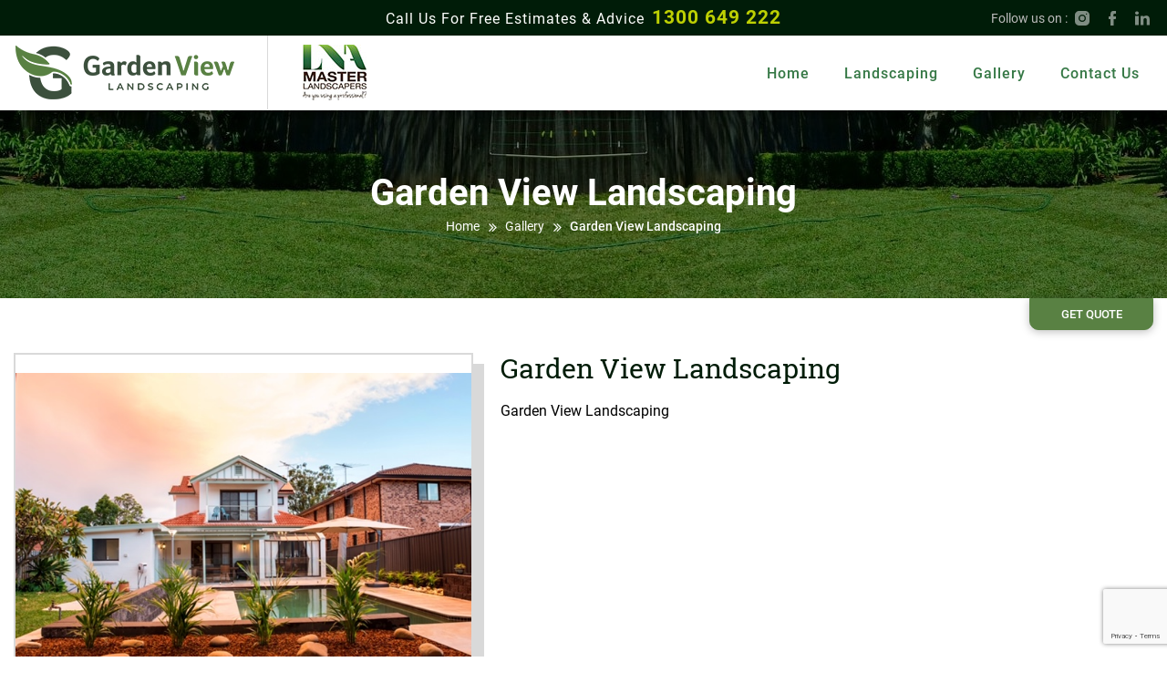

--- FILE ---
content_type: text/html; charset=utf-8
request_url: https://www.google.com/recaptcha/api2/anchor?ar=1&k=6LfoWIopAAAAAHtLaZTL9mEucUQukUehK-WXE2AT&co=aHR0cHM6Ly9nYXJkZW52aWV3bGFuZHNjYXBpbmcuY29tLmF1OjQ0Mw..&hl=en&v=7gg7H51Q-naNfhmCP3_R47ho&size=invisible&anchor-ms=20000&execute-ms=30000&cb=2wl65gig510s
body_size: 48025
content:
<!DOCTYPE HTML><html dir="ltr" lang="en"><head><meta http-equiv="Content-Type" content="text/html; charset=UTF-8">
<meta http-equiv="X-UA-Compatible" content="IE=edge">
<title>reCAPTCHA</title>
<style type="text/css">
/* cyrillic-ext */
@font-face {
  font-family: 'Roboto';
  font-style: normal;
  font-weight: 400;
  font-stretch: 100%;
  src: url(//fonts.gstatic.com/s/roboto/v48/KFO7CnqEu92Fr1ME7kSn66aGLdTylUAMa3GUBHMdazTgWw.woff2) format('woff2');
  unicode-range: U+0460-052F, U+1C80-1C8A, U+20B4, U+2DE0-2DFF, U+A640-A69F, U+FE2E-FE2F;
}
/* cyrillic */
@font-face {
  font-family: 'Roboto';
  font-style: normal;
  font-weight: 400;
  font-stretch: 100%;
  src: url(//fonts.gstatic.com/s/roboto/v48/KFO7CnqEu92Fr1ME7kSn66aGLdTylUAMa3iUBHMdazTgWw.woff2) format('woff2');
  unicode-range: U+0301, U+0400-045F, U+0490-0491, U+04B0-04B1, U+2116;
}
/* greek-ext */
@font-face {
  font-family: 'Roboto';
  font-style: normal;
  font-weight: 400;
  font-stretch: 100%;
  src: url(//fonts.gstatic.com/s/roboto/v48/KFO7CnqEu92Fr1ME7kSn66aGLdTylUAMa3CUBHMdazTgWw.woff2) format('woff2');
  unicode-range: U+1F00-1FFF;
}
/* greek */
@font-face {
  font-family: 'Roboto';
  font-style: normal;
  font-weight: 400;
  font-stretch: 100%;
  src: url(//fonts.gstatic.com/s/roboto/v48/KFO7CnqEu92Fr1ME7kSn66aGLdTylUAMa3-UBHMdazTgWw.woff2) format('woff2');
  unicode-range: U+0370-0377, U+037A-037F, U+0384-038A, U+038C, U+038E-03A1, U+03A3-03FF;
}
/* math */
@font-face {
  font-family: 'Roboto';
  font-style: normal;
  font-weight: 400;
  font-stretch: 100%;
  src: url(//fonts.gstatic.com/s/roboto/v48/KFO7CnqEu92Fr1ME7kSn66aGLdTylUAMawCUBHMdazTgWw.woff2) format('woff2');
  unicode-range: U+0302-0303, U+0305, U+0307-0308, U+0310, U+0312, U+0315, U+031A, U+0326-0327, U+032C, U+032F-0330, U+0332-0333, U+0338, U+033A, U+0346, U+034D, U+0391-03A1, U+03A3-03A9, U+03B1-03C9, U+03D1, U+03D5-03D6, U+03F0-03F1, U+03F4-03F5, U+2016-2017, U+2034-2038, U+203C, U+2040, U+2043, U+2047, U+2050, U+2057, U+205F, U+2070-2071, U+2074-208E, U+2090-209C, U+20D0-20DC, U+20E1, U+20E5-20EF, U+2100-2112, U+2114-2115, U+2117-2121, U+2123-214F, U+2190, U+2192, U+2194-21AE, U+21B0-21E5, U+21F1-21F2, U+21F4-2211, U+2213-2214, U+2216-22FF, U+2308-230B, U+2310, U+2319, U+231C-2321, U+2336-237A, U+237C, U+2395, U+239B-23B7, U+23D0, U+23DC-23E1, U+2474-2475, U+25AF, U+25B3, U+25B7, U+25BD, U+25C1, U+25CA, U+25CC, U+25FB, U+266D-266F, U+27C0-27FF, U+2900-2AFF, U+2B0E-2B11, U+2B30-2B4C, U+2BFE, U+3030, U+FF5B, U+FF5D, U+1D400-1D7FF, U+1EE00-1EEFF;
}
/* symbols */
@font-face {
  font-family: 'Roboto';
  font-style: normal;
  font-weight: 400;
  font-stretch: 100%;
  src: url(//fonts.gstatic.com/s/roboto/v48/KFO7CnqEu92Fr1ME7kSn66aGLdTylUAMaxKUBHMdazTgWw.woff2) format('woff2');
  unicode-range: U+0001-000C, U+000E-001F, U+007F-009F, U+20DD-20E0, U+20E2-20E4, U+2150-218F, U+2190, U+2192, U+2194-2199, U+21AF, U+21E6-21F0, U+21F3, U+2218-2219, U+2299, U+22C4-22C6, U+2300-243F, U+2440-244A, U+2460-24FF, U+25A0-27BF, U+2800-28FF, U+2921-2922, U+2981, U+29BF, U+29EB, U+2B00-2BFF, U+4DC0-4DFF, U+FFF9-FFFB, U+10140-1018E, U+10190-1019C, U+101A0, U+101D0-101FD, U+102E0-102FB, U+10E60-10E7E, U+1D2C0-1D2D3, U+1D2E0-1D37F, U+1F000-1F0FF, U+1F100-1F1AD, U+1F1E6-1F1FF, U+1F30D-1F30F, U+1F315, U+1F31C, U+1F31E, U+1F320-1F32C, U+1F336, U+1F378, U+1F37D, U+1F382, U+1F393-1F39F, U+1F3A7-1F3A8, U+1F3AC-1F3AF, U+1F3C2, U+1F3C4-1F3C6, U+1F3CA-1F3CE, U+1F3D4-1F3E0, U+1F3ED, U+1F3F1-1F3F3, U+1F3F5-1F3F7, U+1F408, U+1F415, U+1F41F, U+1F426, U+1F43F, U+1F441-1F442, U+1F444, U+1F446-1F449, U+1F44C-1F44E, U+1F453, U+1F46A, U+1F47D, U+1F4A3, U+1F4B0, U+1F4B3, U+1F4B9, U+1F4BB, U+1F4BF, U+1F4C8-1F4CB, U+1F4D6, U+1F4DA, U+1F4DF, U+1F4E3-1F4E6, U+1F4EA-1F4ED, U+1F4F7, U+1F4F9-1F4FB, U+1F4FD-1F4FE, U+1F503, U+1F507-1F50B, U+1F50D, U+1F512-1F513, U+1F53E-1F54A, U+1F54F-1F5FA, U+1F610, U+1F650-1F67F, U+1F687, U+1F68D, U+1F691, U+1F694, U+1F698, U+1F6AD, U+1F6B2, U+1F6B9-1F6BA, U+1F6BC, U+1F6C6-1F6CF, U+1F6D3-1F6D7, U+1F6E0-1F6EA, U+1F6F0-1F6F3, U+1F6F7-1F6FC, U+1F700-1F7FF, U+1F800-1F80B, U+1F810-1F847, U+1F850-1F859, U+1F860-1F887, U+1F890-1F8AD, U+1F8B0-1F8BB, U+1F8C0-1F8C1, U+1F900-1F90B, U+1F93B, U+1F946, U+1F984, U+1F996, U+1F9E9, U+1FA00-1FA6F, U+1FA70-1FA7C, U+1FA80-1FA89, U+1FA8F-1FAC6, U+1FACE-1FADC, U+1FADF-1FAE9, U+1FAF0-1FAF8, U+1FB00-1FBFF;
}
/* vietnamese */
@font-face {
  font-family: 'Roboto';
  font-style: normal;
  font-weight: 400;
  font-stretch: 100%;
  src: url(//fonts.gstatic.com/s/roboto/v48/KFO7CnqEu92Fr1ME7kSn66aGLdTylUAMa3OUBHMdazTgWw.woff2) format('woff2');
  unicode-range: U+0102-0103, U+0110-0111, U+0128-0129, U+0168-0169, U+01A0-01A1, U+01AF-01B0, U+0300-0301, U+0303-0304, U+0308-0309, U+0323, U+0329, U+1EA0-1EF9, U+20AB;
}
/* latin-ext */
@font-face {
  font-family: 'Roboto';
  font-style: normal;
  font-weight: 400;
  font-stretch: 100%;
  src: url(//fonts.gstatic.com/s/roboto/v48/KFO7CnqEu92Fr1ME7kSn66aGLdTylUAMa3KUBHMdazTgWw.woff2) format('woff2');
  unicode-range: U+0100-02BA, U+02BD-02C5, U+02C7-02CC, U+02CE-02D7, U+02DD-02FF, U+0304, U+0308, U+0329, U+1D00-1DBF, U+1E00-1E9F, U+1EF2-1EFF, U+2020, U+20A0-20AB, U+20AD-20C0, U+2113, U+2C60-2C7F, U+A720-A7FF;
}
/* latin */
@font-face {
  font-family: 'Roboto';
  font-style: normal;
  font-weight: 400;
  font-stretch: 100%;
  src: url(//fonts.gstatic.com/s/roboto/v48/KFO7CnqEu92Fr1ME7kSn66aGLdTylUAMa3yUBHMdazQ.woff2) format('woff2');
  unicode-range: U+0000-00FF, U+0131, U+0152-0153, U+02BB-02BC, U+02C6, U+02DA, U+02DC, U+0304, U+0308, U+0329, U+2000-206F, U+20AC, U+2122, U+2191, U+2193, U+2212, U+2215, U+FEFF, U+FFFD;
}
/* cyrillic-ext */
@font-face {
  font-family: 'Roboto';
  font-style: normal;
  font-weight: 500;
  font-stretch: 100%;
  src: url(//fonts.gstatic.com/s/roboto/v48/KFO7CnqEu92Fr1ME7kSn66aGLdTylUAMa3GUBHMdazTgWw.woff2) format('woff2');
  unicode-range: U+0460-052F, U+1C80-1C8A, U+20B4, U+2DE0-2DFF, U+A640-A69F, U+FE2E-FE2F;
}
/* cyrillic */
@font-face {
  font-family: 'Roboto';
  font-style: normal;
  font-weight: 500;
  font-stretch: 100%;
  src: url(//fonts.gstatic.com/s/roboto/v48/KFO7CnqEu92Fr1ME7kSn66aGLdTylUAMa3iUBHMdazTgWw.woff2) format('woff2');
  unicode-range: U+0301, U+0400-045F, U+0490-0491, U+04B0-04B1, U+2116;
}
/* greek-ext */
@font-face {
  font-family: 'Roboto';
  font-style: normal;
  font-weight: 500;
  font-stretch: 100%;
  src: url(//fonts.gstatic.com/s/roboto/v48/KFO7CnqEu92Fr1ME7kSn66aGLdTylUAMa3CUBHMdazTgWw.woff2) format('woff2');
  unicode-range: U+1F00-1FFF;
}
/* greek */
@font-face {
  font-family: 'Roboto';
  font-style: normal;
  font-weight: 500;
  font-stretch: 100%;
  src: url(//fonts.gstatic.com/s/roboto/v48/KFO7CnqEu92Fr1ME7kSn66aGLdTylUAMa3-UBHMdazTgWw.woff2) format('woff2');
  unicode-range: U+0370-0377, U+037A-037F, U+0384-038A, U+038C, U+038E-03A1, U+03A3-03FF;
}
/* math */
@font-face {
  font-family: 'Roboto';
  font-style: normal;
  font-weight: 500;
  font-stretch: 100%;
  src: url(//fonts.gstatic.com/s/roboto/v48/KFO7CnqEu92Fr1ME7kSn66aGLdTylUAMawCUBHMdazTgWw.woff2) format('woff2');
  unicode-range: U+0302-0303, U+0305, U+0307-0308, U+0310, U+0312, U+0315, U+031A, U+0326-0327, U+032C, U+032F-0330, U+0332-0333, U+0338, U+033A, U+0346, U+034D, U+0391-03A1, U+03A3-03A9, U+03B1-03C9, U+03D1, U+03D5-03D6, U+03F0-03F1, U+03F4-03F5, U+2016-2017, U+2034-2038, U+203C, U+2040, U+2043, U+2047, U+2050, U+2057, U+205F, U+2070-2071, U+2074-208E, U+2090-209C, U+20D0-20DC, U+20E1, U+20E5-20EF, U+2100-2112, U+2114-2115, U+2117-2121, U+2123-214F, U+2190, U+2192, U+2194-21AE, U+21B0-21E5, U+21F1-21F2, U+21F4-2211, U+2213-2214, U+2216-22FF, U+2308-230B, U+2310, U+2319, U+231C-2321, U+2336-237A, U+237C, U+2395, U+239B-23B7, U+23D0, U+23DC-23E1, U+2474-2475, U+25AF, U+25B3, U+25B7, U+25BD, U+25C1, U+25CA, U+25CC, U+25FB, U+266D-266F, U+27C0-27FF, U+2900-2AFF, U+2B0E-2B11, U+2B30-2B4C, U+2BFE, U+3030, U+FF5B, U+FF5D, U+1D400-1D7FF, U+1EE00-1EEFF;
}
/* symbols */
@font-face {
  font-family: 'Roboto';
  font-style: normal;
  font-weight: 500;
  font-stretch: 100%;
  src: url(//fonts.gstatic.com/s/roboto/v48/KFO7CnqEu92Fr1ME7kSn66aGLdTylUAMaxKUBHMdazTgWw.woff2) format('woff2');
  unicode-range: U+0001-000C, U+000E-001F, U+007F-009F, U+20DD-20E0, U+20E2-20E4, U+2150-218F, U+2190, U+2192, U+2194-2199, U+21AF, U+21E6-21F0, U+21F3, U+2218-2219, U+2299, U+22C4-22C6, U+2300-243F, U+2440-244A, U+2460-24FF, U+25A0-27BF, U+2800-28FF, U+2921-2922, U+2981, U+29BF, U+29EB, U+2B00-2BFF, U+4DC0-4DFF, U+FFF9-FFFB, U+10140-1018E, U+10190-1019C, U+101A0, U+101D0-101FD, U+102E0-102FB, U+10E60-10E7E, U+1D2C0-1D2D3, U+1D2E0-1D37F, U+1F000-1F0FF, U+1F100-1F1AD, U+1F1E6-1F1FF, U+1F30D-1F30F, U+1F315, U+1F31C, U+1F31E, U+1F320-1F32C, U+1F336, U+1F378, U+1F37D, U+1F382, U+1F393-1F39F, U+1F3A7-1F3A8, U+1F3AC-1F3AF, U+1F3C2, U+1F3C4-1F3C6, U+1F3CA-1F3CE, U+1F3D4-1F3E0, U+1F3ED, U+1F3F1-1F3F3, U+1F3F5-1F3F7, U+1F408, U+1F415, U+1F41F, U+1F426, U+1F43F, U+1F441-1F442, U+1F444, U+1F446-1F449, U+1F44C-1F44E, U+1F453, U+1F46A, U+1F47D, U+1F4A3, U+1F4B0, U+1F4B3, U+1F4B9, U+1F4BB, U+1F4BF, U+1F4C8-1F4CB, U+1F4D6, U+1F4DA, U+1F4DF, U+1F4E3-1F4E6, U+1F4EA-1F4ED, U+1F4F7, U+1F4F9-1F4FB, U+1F4FD-1F4FE, U+1F503, U+1F507-1F50B, U+1F50D, U+1F512-1F513, U+1F53E-1F54A, U+1F54F-1F5FA, U+1F610, U+1F650-1F67F, U+1F687, U+1F68D, U+1F691, U+1F694, U+1F698, U+1F6AD, U+1F6B2, U+1F6B9-1F6BA, U+1F6BC, U+1F6C6-1F6CF, U+1F6D3-1F6D7, U+1F6E0-1F6EA, U+1F6F0-1F6F3, U+1F6F7-1F6FC, U+1F700-1F7FF, U+1F800-1F80B, U+1F810-1F847, U+1F850-1F859, U+1F860-1F887, U+1F890-1F8AD, U+1F8B0-1F8BB, U+1F8C0-1F8C1, U+1F900-1F90B, U+1F93B, U+1F946, U+1F984, U+1F996, U+1F9E9, U+1FA00-1FA6F, U+1FA70-1FA7C, U+1FA80-1FA89, U+1FA8F-1FAC6, U+1FACE-1FADC, U+1FADF-1FAE9, U+1FAF0-1FAF8, U+1FB00-1FBFF;
}
/* vietnamese */
@font-face {
  font-family: 'Roboto';
  font-style: normal;
  font-weight: 500;
  font-stretch: 100%;
  src: url(//fonts.gstatic.com/s/roboto/v48/KFO7CnqEu92Fr1ME7kSn66aGLdTylUAMa3OUBHMdazTgWw.woff2) format('woff2');
  unicode-range: U+0102-0103, U+0110-0111, U+0128-0129, U+0168-0169, U+01A0-01A1, U+01AF-01B0, U+0300-0301, U+0303-0304, U+0308-0309, U+0323, U+0329, U+1EA0-1EF9, U+20AB;
}
/* latin-ext */
@font-face {
  font-family: 'Roboto';
  font-style: normal;
  font-weight: 500;
  font-stretch: 100%;
  src: url(//fonts.gstatic.com/s/roboto/v48/KFO7CnqEu92Fr1ME7kSn66aGLdTylUAMa3KUBHMdazTgWw.woff2) format('woff2');
  unicode-range: U+0100-02BA, U+02BD-02C5, U+02C7-02CC, U+02CE-02D7, U+02DD-02FF, U+0304, U+0308, U+0329, U+1D00-1DBF, U+1E00-1E9F, U+1EF2-1EFF, U+2020, U+20A0-20AB, U+20AD-20C0, U+2113, U+2C60-2C7F, U+A720-A7FF;
}
/* latin */
@font-face {
  font-family: 'Roboto';
  font-style: normal;
  font-weight: 500;
  font-stretch: 100%;
  src: url(//fonts.gstatic.com/s/roboto/v48/KFO7CnqEu92Fr1ME7kSn66aGLdTylUAMa3yUBHMdazQ.woff2) format('woff2');
  unicode-range: U+0000-00FF, U+0131, U+0152-0153, U+02BB-02BC, U+02C6, U+02DA, U+02DC, U+0304, U+0308, U+0329, U+2000-206F, U+20AC, U+2122, U+2191, U+2193, U+2212, U+2215, U+FEFF, U+FFFD;
}
/* cyrillic-ext */
@font-face {
  font-family: 'Roboto';
  font-style: normal;
  font-weight: 900;
  font-stretch: 100%;
  src: url(//fonts.gstatic.com/s/roboto/v48/KFO7CnqEu92Fr1ME7kSn66aGLdTylUAMa3GUBHMdazTgWw.woff2) format('woff2');
  unicode-range: U+0460-052F, U+1C80-1C8A, U+20B4, U+2DE0-2DFF, U+A640-A69F, U+FE2E-FE2F;
}
/* cyrillic */
@font-face {
  font-family: 'Roboto';
  font-style: normal;
  font-weight: 900;
  font-stretch: 100%;
  src: url(//fonts.gstatic.com/s/roboto/v48/KFO7CnqEu92Fr1ME7kSn66aGLdTylUAMa3iUBHMdazTgWw.woff2) format('woff2');
  unicode-range: U+0301, U+0400-045F, U+0490-0491, U+04B0-04B1, U+2116;
}
/* greek-ext */
@font-face {
  font-family: 'Roboto';
  font-style: normal;
  font-weight: 900;
  font-stretch: 100%;
  src: url(//fonts.gstatic.com/s/roboto/v48/KFO7CnqEu92Fr1ME7kSn66aGLdTylUAMa3CUBHMdazTgWw.woff2) format('woff2');
  unicode-range: U+1F00-1FFF;
}
/* greek */
@font-face {
  font-family: 'Roboto';
  font-style: normal;
  font-weight: 900;
  font-stretch: 100%;
  src: url(//fonts.gstatic.com/s/roboto/v48/KFO7CnqEu92Fr1ME7kSn66aGLdTylUAMa3-UBHMdazTgWw.woff2) format('woff2');
  unicode-range: U+0370-0377, U+037A-037F, U+0384-038A, U+038C, U+038E-03A1, U+03A3-03FF;
}
/* math */
@font-face {
  font-family: 'Roboto';
  font-style: normal;
  font-weight: 900;
  font-stretch: 100%;
  src: url(//fonts.gstatic.com/s/roboto/v48/KFO7CnqEu92Fr1ME7kSn66aGLdTylUAMawCUBHMdazTgWw.woff2) format('woff2');
  unicode-range: U+0302-0303, U+0305, U+0307-0308, U+0310, U+0312, U+0315, U+031A, U+0326-0327, U+032C, U+032F-0330, U+0332-0333, U+0338, U+033A, U+0346, U+034D, U+0391-03A1, U+03A3-03A9, U+03B1-03C9, U+03D1, U+03D5-03D6, U+03F0-03F1, U+03F4-03F5, U+2016-2017, U+2034-2038, U+203C, U+2040, U+2043, U+2047, U+2050, U+2057, U+205F, U+2070-2071, U+2074-208E, U+2090-209C, U+20D0-20DC, U+20E1, U+20E5-20EF, U+2100-2112, U+2114-2115, U+2117-2121, U+2123-214F, U+2190, U+2192, U+2194-21AE, U+21B0-21E5, U+21F1-21F2, U+21F4-2211, U+2213-2214, U+2216-22FF, U+2308-230B, U+2310, U+2319, U+231C-2321, U+2336-237A, U+237C, U+2395, U+239B-23B7, U+23D0, U+23DC-23E1, U+2474-2475, U+25AF, U+25B3, U+25B7, U+25BD, U+25C1, U+25CA, U+25CC, U+25FB, U+266D-266F, U+27C0-27FF, U+2900-2AFF, U+2B0E-2B11, U+2B30-2B4C, U+2BFE, U+3030, U+FF5B, U+FF5D, U+1D400-1D7FF, U+1EE00-1EEFF;
}
/* symbols */
@font-face {
  font-family: 'Roboto';
  font-style: normal;
  font-weight: 900;
  font-stretch: 100%;
  src: url(//fonts.gstatic.com/s/roboto/v48/KFO7CnqEu92Fr1ME7kSn66aGLdTylUAMaxKUBHMdazTgWw.woff2) format('woff2');
  unicode-range: U+0001-000C, U+000E-001F, U+007F-009F, U+20DD-20E0, U+20E2-20E4, U+2150-218F, U+2190, U+2192, U+2194-2199, U+21AF, U+21E6-21F0, U+21F3, U+2218-2219, U+2299, U+22C4-22C6, U+2300-243F, U+2440-244A, U+2460-24FF, U+25A0-27BF, U+2800-28FF, U+2921-2922, U+2981, U+29BF, U+29EB, U+2B00-2BFF, U+4DC0-4DFF, U+FFF9-FFFB, U+10140-1018E, U+10190-1019C, U+101A0, U+101D0-101FD, U+102E0-102FB, U+10E60-10E7E, U+1D2C0-1D2D3, U+1D2E0-1D37F, U+1F000-1F0FF, U+1F100-1F1AD, U+1F1E6-1F1FF, U+1F30D-1F30F, U+1F315, U+1F31C, U+1F31E, U+1F320-1F32C, U+1F336, U+1F378, U+1F37D, U+1F382, U+1F393-1F39F, U+1F3A7-1F3A8, U+1F3AC-1F3AF, U+1F3C2, U+1F3C4-1F3C6, U+1F3CA-1F3CE, U+1F3D4-1F3E0, U+1F3ED, U+1F3F1-1F3F3, U+1F3F5-1F3F7, U+1F408, U+1F415, U+1F41F, U+1F426, U+1F43F, U+1F441-1F442, U+1F444, U+1F446-1F449, U+1F44C-1F44E, U+1F453, U+1F46A, U+1F47D, U+1F4A3, U+1F4B0, U+1F4B3, U+1F4B9, U+1F4BB, U+1F4BF, U+1F4C8-1F4CB, U+1F4D6, U+1F4DA, U+1F4DF, U+1F4E3-1F4E6, U+1F4EA-1F4ED, U+1F4F7, U+1F4F9-1F4FB, U+1F4FD-1F4FE, U+1F503, U+1F507-1F50B, U+1F50D, U+1F512-1F513, U+1F53E-1F54A, U+1F54F-1F5FA, U+1F610, U+1F650-1F67F, U+1F687, U+1F68D, U+1F691, U+1F694, U+1F698, U+1F6AD, U+1F6B2, U+1F6B9-1F6BA, U+1F6BC, U+1F6C6-1F6CF, U+1F6D3-1F6D7, U+1F6E0-1F6EA, U+1F6F0-1F6F3, U+1F6F7-1F6FC, U+1F700-1F7FF, U+1F800-1F80B, U+1F810-1F847, U+1F850-1F859, U+1F860-1F887, U+1F890-1F8AD, U+1F8B0-1F8BB, U+1F8C0-1F8C1, U+1F900-1F90B, U+1F93B, U+1F946, U+1F984, U+1F996, U+1F9E9, U+1FA00-1FA6F, U+1FA70-1FA7C, U+1FA80-1FA89, U+1FA8F-1FAC6, U+1FACE-1FADC, U+1FADF-1FAE9, U+1FAF0-1FAF8, U+1FB00-1FBFF;
}
/* vietnamese */
@font-face {
  font-family: 'Roboto';
  font-style: normal;
  font-weight: 900;
  font-stretch: 100%;
  src: url(//fonts.gstatic.com/s/roboto/v48/KFO7CnqEu92Fr1ME7kSn66aGLdTylUAMa3OUBHMdazTgWw.woff2) format('woff2');
  unicode-range: U+0102-0103, U+0110-0111, U+0128-0129, U+0168-0169, U+01A0-01A1, U+01AF-01B0, U+0300-0301, U+0303-0304, U+0308-0309, U+0323, U+0329, U+1EA0-1EF9, U+20AB;
}
/* latin-ext */
@font-face {
  font-family: 'Roboto';
  font-style: normal;
  font-weight: 900;
  font-stretch: 100%;
  src: url(//fonts.gstatic.com/s/roboto/v48/KFO7CnqEu92Fr1ME7kSn66aGLdTylUAMa3KUBHMdazTgWw.woff2) format('woff2');
  unicode-range: U+0100-02BA, U+02BD-02C5, U+02C7-02CC, U+02CE-02D7, U+02DD-02FF, U+0304, U+0308, U+0329, U+1D00-1DBF, U+1E00-1E9F, U+1EF2-1EFF, U+2020, U+20A0-20AB, U+20AD-20C0, U+2113, U+2C60-2C7F, U+A720-A7FF;
}
/* latin */
@font-face {
  font-family: 'Roboto';
  font-style: normal;
  font-weight: 900;
  font-stretch: 100%;
  src: url(//fonts.gstatic.com/s/roboto/v48/KFO7CnqEu92Fr1ME7kSn66aGLdTylUAMa3yUBHMdazQ.woff2) format('woff2');
  unicode-range: U+0000-00FF, U+0131, U+0152-0153, U+02BB-02BC, U+02C6, U+02DA, U+02DC, U+0304, U+0308, U+0329, U+2000-206F, U+20AC, U+2122, U+2191, U+2193, U+2212, U+2215, U+FEFF, U+FFFD;
}

</style>
<link rel="stylesheet" type="text/css" href="https://www.gstatic.com/recaptcha/releases/7gg7H51Q-naNfhmCP3_R47ho/styles__ltr.css">
<script nonce="LvZPi3R4zbji3NytsIPc9A" type="text/javascript">window['__recaptcha_api'] = 'https://www.google.com/recaptcha/api2/';</script>
<script type="text/javascript" src="https://www.gstatic.com/recaptcha/releases/7gg7H51Q-naNfhmCP3_R47ho/recaptcha__en.js" nonce="LvZPi3R4zbji3NytsIPc9A">
      
    </script></head>
<body><div id="rc-anchor-alert" class="rc-anchor-alert"></div>
<input type="hidden" id="recaptcha-token" value="[base64]">
<script type="text/javascript" nonce="LvZPi3R4zbji3NytsIPc9A">
      recaptcha.anchor.Main.init("[\x22ainput\x22,[\x22bgdata\x22,\x22\x22,\[base64]/[base64]/[base64]/[base64]/cjw8ejpyPj4+eil9Y2F0Y2gobCl7dGhyb3cgbDt9fSxIPWZ1bmN0aW9uKHcsdCx6KXtpZih3PT0xOTR8fHc9PTIwOCl0LnZbd10/dC52W3ddLmNvbmNhdCh6KTp0LnZbd109b2Yoeix0KTtlbHNle2lmKHQuYkImJnchPTMxNylyZXR1cm47dz09NjZ8fHc9PTEyMnx8dz09NDcwfHx3PT00NHx8dz09NDE2fHx3PT0zOTd8fHc9PTQyMXx8dz09Njh8fHc9PTcwfHx3PT0xODQ/[base64]/[base64]/[base64]/bmV3IGRbVl0oSlswXSk6cD09Mj9uZXcgZFtWXShKWzBdLEpbMV0pOnA9PTM/bmV3IGRbVl0oSlswXSxKWzFdLEpbMl0pOnA9PTQ/[base64]/[base64]/[base64]/[base64]\x22,\[base64]\x22,\x22eXrCj8ORwr/Ds8KIFDDDicOBwpXDrWx5TGbCisO/FcKEI3fDq8OxAsOROmHDmsOdDcKxSxPDi8KtIcODw7wjw6NGwrbCmcO8B8K0w7M2w4paTGXCqsO/UsKTwrDCusOgwrl9w4PCrcOhZUoqwrfDmcO0wrJpw4nDtMKRw4UBwoDCv1DDondVDAdTw68Ywq/ClUbCqyTCkFFPdUEZWMOaEMOYwqvClD/DkifCnsOocl88e8K1TDExw7EtR2RQwoIlwoTChMKLw7XDtcOmQzRGw7TCjsOxw6NUGcK5NgHCqsOnw5gSwqI/[base64]/CikLDuxAWw4h/GMOdwpFJw5rCu1tFw6HDqcKiwoJEMcKbwofCg1/DnsKZw6ZAJSoVwrDCr8OOwqPCugsDSWk2N3PCp8K5wq/CuMOywrtuw6Ilw4/CoMOZw7VwU1/CvG/DuHBfbn/DpcKoGMKmC0JJw4XDnkYwfjTCtsKcwqUGb8OUexRxG3xQwrxpwrTCu8OGw5jDgAAHw7/[base64]/w7w1N8OFwoo7BD3DnMKFQsOAw7rDtMOcwqLCtiXDqsOHw69pH8ORXcOQfA7CjR7CgMKQBl7Dk8KKMcKuAUjDh8OGOBcIw5PDjsKfK8OmIkzCnzHDiMK6wqvDslkdXkg/[base64]/DjMOhwp3CtsKqwpzDpcKJL8KkYsO0wq1Zwp3DqMKwwrYTwobDvMKZMHPCgQYxwoPDjAPCoXzDjsK1wosGwpzCijvCvy1+B8OWw6zClsOKFCvCq8Oaw78Dw47CoCDCr8OiXsOLwrfDksO/[base64]/[base64]/[base64]/[base64]/Cm8OiSWLClMO0YMObwrYCwovCsS15w5o2w7Zew6PChsOldEfCp8Kpw7TDlhvDoMOQw5nDoMKpQ8KSw4fCt2c8cMKSwot1R3lSwoLDuyXCpAsbJR3CkznCoVh8K8OFCkMNwpIUwqhcworCnAfDuCfCucOpVn5vecORVEzDt380e1UOwpzCtcOcckZ3TsO5QMK/w6w+w6nDp8O7w6lNPyAqL08vMMOLbMKRXMOEHEHDn3HDoEnCmVd+BxshwpxiOELDt2U8BsKQwqUpY8K3wpoMwoM3w5HDjcKpwpTDsxbDsUrCiQx9w4pIwpvCucKzw7fCmjRawpPCrXHDpsKew7IfwrXCs3bCs01BN0RZGQnCocO2wrx5wp/ChSnDlMO6w50DwpLDvsOOIsKFFcKkNRTCr3USwq3ClsKnwofDs8O3BMO/NSAGw7d+FV/DksOcwpN+w47DqE7DvnXCrcOkfcObw7Mqw759AUbCiUHDpQMUegTCqyLDsMKMA2nDtnZFwpHClsOFwqbCmkU9w69OAmnCqy1/w77DtMOLHsOYWCU/KVjCpg3CmcOMwonDrMK0wrPDlMOTwr16w5DCmsOUXx5sw4lBw6LCsmrDhcK/w4BsAsK2w7YqBcOpw71Kw4JWKGHDn8ORJcK1UsKAwrHDscOnw6ZodGF9w5/DrFcaf2rCi8K0MxV0w4nDmMOhwpFAaMOwMmd3JMKcHcKhwqTCvsKtJsKgwo/Dp8KuTcKIOMOga2lCw4w+Yjw5acOcL1dXeyrCjcKVw4IJaVJ9AMKWw6bDn3QKDgUFJcK0w73DnsOwwqHDhMOzE8Kjw5PCmsKMSnbDm8OHwr/Cq8O1woZUTsKbwoPCrmTCvCbChsOjwqbDhzHDhi9vKU1OwrIsL8OzPMOcw4JQw4MDwofDkMOGw4wrw6jDnmwaw6gzYMKEOxLCiAsHw74HwrUvUQfDjSIDwoQRRcOlwo0PNMOewqIPw71wUcKDXi0VKcKFR8O8ekJxw4ViOmDDlcOUU8Otwr/CrgzDmULCjsOGw43DnHdGU8OMw4/[base64]/w5EEXMKoHhHDtMKHw5vCmGvDj2HCrU4LwqLDhWfDu8KUesOzc2REDy7DrsKGwoFow6tSw6dGw4jDvsKIc8KvLcK2wqhlVw1fTcO+fnMswqtfH1UMwrYWwrdyfQcDKzlQwrXDoSHDgHXDgMO1wrMiw6fDgx7Dg8O7ZnrDu0ZOwr3Cu2U/YCrDpgNJw6fDo0I9wonCvcOQw4rDpF3CvjLCmlhuZx8tw5jCmDkRwqLCjMOgw4DDlEAhwq0pJA/[base64]/CvsOBT8OkMcKIw6TCh8KBRzvDvsOlw5gVbXzCrcOfTMKWJcOzRcOwSGzDlw3DuSnDqShWClQZWlZ7w6wKw7HCrCTDpsKnfkMpCyHDtsKSw5AHw4Z+bV/[base64]/Ct8Ogw7HCq8KAwqPCjjzDhnA/wrw0dcK8wrzDhx7CiMKRNcKBXBjClMO+f0Viw6PDvcKvWFXCoBAkwqXDllcsJWpIHVxEwoticx5Mw6zDmiATcUXDq0jCscOywoZXw6/DtsOFMsO0wrcUwqvCgwVOwrbCnWDCmxMiw49Lw5hUesKHacOWecK+wpR5w5rCkFl8wpHCsDVlw5oEw7RuD8OWw6chMMKGLsOpwpd6KMKDfjTCqh7Cv8K8w7kTOcOWwqTDq3/DkMKfXsOiGsKcwrhhLwZIwrVGwqvCrMOqwqUDw64kPkYqHT7ClMK8YsK7w63DqsK7w5NXw78XK8KVBmHDoMKAw5DCmcOTwq4fPMKPWTfDjMKywpjDvVNPHcKcIATDkmfCncOcKX0yw7Z6CMOpwrXDnn1TLUxvw5fCviPDkcKFw7/[base64]/[base64]/w5LCpRw/w4vDmMKawqTDimdQB3bDoMO/GcK+w6VIS0gvdcKWDMKVHilpfXbDncOFNntmwoYbwrp7FMOQw4nDtMK5SsOvw6JRFcOPwq7CpnTDgyFhP1pIAsOaw44+w5RZeHM7w53DuRjCu8KlH8OjAi3ClsKzw5oFw4U7PMOXI1DDqV/CuMOKwq8Pd8OjdSQ6w5PCtsKpw51hw57CtMKuV8OpSB50woppKi1Twop7w6TCsB3DjQ/[base64]/CncKyC8KWw63CnC3DjMOXwrrCrcKdw6zDgCQqOGHDjAbCpntYBRBJwqstVsKbSVdRwoPCrRfDtl7CoMK4A8K4woE/[base64]/DhcOEwqrDjcKvSj54OQNaK1ZSRFzDpcO6DhIBw4/DtRvDrMOoPSNVwpAnwoxFw5/ChcOfw4AdQ3ZUG8O7QShyw70vYsKLCi/CsMO1w7VgwqDCucONaMK/w7PCh1HCq0lnwqfDlsO1w73DjnzDkMOVwp/CgsOBJ8KCOMOxRcKDwpHDmsO5O8KQw7vCq8OJwo8CblzDs3TDlEBhwppLSMOQwqxUD8Oyw48DN8KbFMOEw6gHw4xKcSXCssKMYBrDtx7CvzDCl8KYMMOGw6Eyw7HCmjBsMUwyw5NLw7Z9RMKoI0HDoSs/[base64]/DrMOdQCbCtUYUCcOwwoB4wogzw5zCtx3DlcK5w74ZOnxgwr4Hw4J7woMCCyETwoDDlcKaKcOmw4nCmVsLwp8VUGlqw6XCtMK+w7RTw7DDtRsKw4HDrjR/C8OlesOMw5fCvkRuwo3DgT0wKn/CrGUFw6gaw6vDiCxjwqxuJw/[base64]/XwQewrLDvW1bw5E6SzMYYCU8FsKrMV8+w7pOw6/DtAl1WRbClWHCl8KRRQc4w5I1w7dPOcO8cmxewoTCiMKDw6QjwojDnyTDsMKwKzpgDC0Yw5QgbMK7w4/DvD4UwqLCjhkMIx3DncOCw47CrMK1wqxLwrDDjAMMwoDChMOgCcK4wqYxwrHDn2nDhcOXOS9vPMOQw4cnSXA8w40yIQgwSMO/C8OFw5fDmMOmDjpgHydtecKIwoccw7N9EhnDjAUyw4rCqmhVw55Ew7fCmBMyQVfCvsOSw4NCO8OWwpnDiHjDlsOJw6/DosO5G8Orw67CqRwxwptbGMKRw73Dg8KJMnwEw4XDuHPCgsOVMUPDnMODwoPDmcODwpHDrzPDqcKjwpXCrUIFG0ozDxArDcKxERMETS5iLUrCkAPDnwBWw5XDnSkYHcOyw5Ixwo/Cp1/DrTnDvMKvwplgLmsAE8OOVxTCocKOGyXCgMOFw4pvwrwxPcOQw4k7b8OPSHVMQsOnw4bDlBM6wqjCoDXDrzDCgXvDn8K+wrwhw47DpB7DmSlKwrc5woLDv8OFwp80chDDtMOfd39eTGZrwp5PJ3nClcOGQsK5K0BPw4hMwqZoNcK7YMO5w7nDocKpw4/Drn0icMKyO1rChWh4KAkbwqJ5XmIqY8KNG0tsY3huVU1YQgQSG8ObHgpHwoPCuEvDpsKbw7oTwrjDlBPDuWBTJsKew7nCt24VA8KcMW7Cl8OFwo8PwpLCqEwMwq/[base64]/DnsO1wqMtwr/[base64]/DsAfDnsKnw4dZwoEqccK/[base64]/Dm8KoUcK/wpXDiMK+J8KvRyXDscO/w4luwprDnsO5wqbDicKmHsOVCwU6w74zTMKmW8O9ayo9woISGQPDkHE8KXdhw5rCrcKZw75nwpLDt8O5WgbCiDHCrMKEOcO+w5/Cok7CgsOrNMOnRMOTW1Bdw7wHasKNCcO3G8Oqw7XDgA3DocKHw64efMOuN2TDlFpfwr0/FcOWaCEYcsOZwq4ASlrCujXDjFvCrlLCqURgw7UBw6TDvkDCqGAUw7JCw5fCuUjDtMOxCwXDnGXCksOfw6bDj8KQH0bCkMKnw6V8wp/[base64]/DusKyZMOLwohjwqnDoR0UwrPCvsOzTcK8KsKEwoHCncKABMOJwoFCw73DicKKbzMQwpnCqGBgw6xTKkxtwrzDr2/CkkvDv8KRVQPChcOQVEhodQc/wrMMBgYXUMKmVnYVO089eS45ZsODFMKhV8KaDcK0wqMQQsOJIcOOTkDDlMKBBAzClwHDu8OTecOIC2VJRsK9bw/CqcO5ZcOhw6tQYMO8N0nCuGEHSMKewrPCrAnDmsKhER8EBg7CtjJXw7McfMKvw6PDjTdtwoVAwrnDlyXCq1bCoh/CssKJwpt2F8KPB8O5w452woXDvTPDpMKcw4fDl8O3F8KXcsKcPhYdwqTCrn/[base64]/MhJHKnAzw64GNhDCn8OYDMOaw7PCoMOHw5TDo8OGP8KRBF/DncOfRcOrHhvCt8Kawq5ew4rDhcKTw4/CnE3CrWHDucKtaxjDk2TDtVlbwo/CnMOlwr8UwpLCk8KTScOlwqPCj8Obwr51dMKrw5zDhgDDvXfDsT7ChEfDvsOyTsKawoTDhsOkwrzDgMOEw5jCsWnCo8KVFcOXfgDCicOAB8K5w6IUKnpSMsOeU8KSfBY0eEPDmcKDw5fCo8O0w5kDw4EGZQfDmXfDhxfDn8Obwr3Dtws/[base64]/[base64]/w7DCh8K9MjFmwq53w7rCqUFsw5BmEAt/P8KTGifCusO6wqzDhF/CnhJhZjlYMMKYTcOhwpvDjg5jR3vCnsOeFcOSfkFKCxhAw77CvUorO2wIwoTDh8Kcw4R7wqXDmmMSa1YUw4vDlwA0wpvCp8Otw7wGw6EuDWLChsO2aMKMw4d5P8Kgw6kNczPDisOMZ8OvbcO+fhvCv2vCgwjDhXTCu8KuW8OtcMOqUVrCphzDgAfCksOlwr/[base64]/[base64]/PcOQL2w5XyFnwq3CjcOxw75AbsO/wqAZw7EIw7PCjMO2Fg9NFFvCt8Ovw5vCl17DhMO4SsKtJMOvczrClsKeT8OaJsKFY0DDpT89e3TCmMOCMcKgw6PDg8OkNcOJw5Uuw4ESwqbDljNVex3DiXHCqTBlIcOie8KvecORdcKef8KuwpMEw6TDjCTCusOAXcKPwp7Co2rCqcOOw7URWmJew4R1wq7CgwHCiD/[base64]/CtsOWwoddNsOkw5fDlggewpXDpcOYw4XDp8KrwrFrw73CjE/DiBPCoMK3wrLClcOOwqzCgMKGwqPCrsKZYEABG8KBw4pAwq8kFGHDiCXCrsKBwq/DrcOhCcKxw43CrsOiHGYLTyIoUcOiR8OAwoXDm3LCgEIGwpPCkcOEw4bCngPCo1fDkxXCtVzCgGcMw7QOwoVQw5hfwp/ChBcSw6oNw4zCp8OwdMKKw6oNcMOzw6HDuH/CoiRwFHdxFcKbYxLCusO6w7xZDXLCkcKCIsKtETlXw5ZEUW8/[base64]/fRA2W8O4HWxpwoxDw6c8LGjDtF3Cu8Kzw5Rnw4TCj8OxwpVSwrJ5w756w6LCv8Onb8OgEz5FEAfCmsKEwrcNwo/DvsKawo8WawJjcWAWw6Z1dMO2w740YMK3dgdxwofDpsK9w4TDsHxKwqYOw4DDkjvDmgZPBMKPw6nDlsKzwpJwAQLDszPDqMKbwp0xw746w7ZMwoYywo01awDCpGx+eCUrI8KVRlvDusOCD3DCi0M/OXJjw6AHw5DCvCoBwosKHzXChCVzw7DDsiptw47DlE/Dhyw7IcOtwr/Dv3oqwpnDgn9FwolaO8KETcKJXsKULMKsBsK9BWtYw5Nyw6DDjSkBNBocw77CnMOuLxN/wozDuC4lwpwqw5fCvnHCugfCrivCmsOyUsK/[base64]/[base64]/[base64]/CoWhGw4TDk37CrcOiwqvCsMOsHsKbcT1Aw4fCuGcoNsKpw4ovwrh5wp9mExhyYcKtw50OJxBSw5Zuw6DDm28/UsOzZDUoEmjCiX/CuyJVwpN7w4/DusOOfMKCHll1aMKiFsOkwqInw6h/QRbDiiglN8KpT3/DmGrDpsOnwpRvTcKqEsOcwrhMw5ZOw4nDoStzw5IkwolVV8OjD3UNw5XCm8KfFUvDg8Kmwowrwq12w5NCQgLDqS/[base64]/DuMOaA1LDgVZiD8K5EBrDhzIlKMOlwoXCrsOJwp/CqsOdIV/[base64]/YMOtw6Rqw6jCvcOZw6sKw4HDo2rClcKYwojDqzzDshVnwqgiaCvDi1xuw4LDhG/CvjvCmMOBwpzCl8KwEsK0wpFUwr4Qenp5bENFw4Nlw6/DmkXDrMO8wpPDusKRw5fDkMK9V3JDURZCL2dIAmbDgcKAwocUw4VWMMKiQMObw77CqMOYMsOzwqzDi1k/[base64]/CiWIkwoDDpE/DqHDDgcKEc3nCrHp0OMOnw41ew5EuAMOSVWleTcKxQ8KBw79dw7UiOU5pJcO8wqHCo8OsJMKhFBrCiMKYAcK4wr3DpsKow5g7w7rDpMKswqAIJnA+w7fDssOoRlTDn8K4WcOFwpMBcsOOd2d5YA7DhcKZSMKSwrbDg8OkWk3DkizCjlPCiHhQRcOAL8Ojwp/DgMO5wo1rwqVqSk1ME8O8wrExFMOnVSvCo8KMXVHChy9FAUNnK1LCnMKdwos8OxvCl8KTTUPDkQ/CvMKNw7t8IMOzw6vCn8OJQMOPAUHDt8KXw4Aowo/CkMOOw7HClAHDgUghw6VWwqV5w4TDmMKUwoPDlcKaQMKlNMKvw6xow6fCrcKuw4Fswr/CuQduFMKhOcO8dknCscKwPEbCtMOPw5kZw795w4oWfcOMdcOMw7wUw5TChyjDv8KBwq7CosK2Pzccw4ouXMKKdcKOAsKLUsOmbQXDshs9wpnDpMOCwr7ChklhRMOiXRsXUMO3wr12wqZIJXPDuAtew4d6w43CkcKLw44HDMOCwoPCgcO/DE/Cj8K+w54+w6l8w6ccFMKEw7JJw51dBinCuAnCucK7wqA/w5waw5DCgsKHB8KETUDDlsOqAMOSI1zCvMKeIjbDpGxuazHDgiHDnAobScOmSsKdwrvDp8OnfsK0wq5ow5s+FTI3woNvw7bCgMOHRMKaw6oYwqAWBsK9wqDCkMOMwpINFMKEw6t5wo7CplnChcOow4/CscO5w50IGsKeQMKPworDqAbCisKewrAhPiESbkTCmcKaTxB2NMObflfCpcO/w6HDhBkWw5vDuGvClVHCsB9WFsKiwoLCnFBfwqXCoy1iwpzCkEfCusKOOyIVwqXCocKuw7nCgUXCvcODNMOQXhwGSxpYYMOOwp7Do2l0Qh/[base64]/DhUbDoHQ8wpjCucKmGsOxZcO5U8K5QMOLK8K7V8OWOAl2AsO4KidYEVEfw7F4EsKAw5nDpMOSwrbCthfDqW3Dn8OFd8KqW2R0wo8wPzJUIcOVw44PBcK/w5HCjcO/I18rcMK4wozCkGxbwoTCmDnCmS0Zw61oSyoww4HCq2h6Z27CkXZ1w4vCgTnCjncnwqpsMsO1w6bDoCfDocK7w6YswrzCgGZHw5NJdMOfVMK/QcOBcnbDlCN2F158McOUAxAYw57CsmXDnMKVw7LCsMKDViUhw7dMw6dFUnsUw7HDoirCs8K1EFbCsz/Cr1vCncK7P0wlM1QiwpDDm8OXEsKjwrnCssKxKsKnU8OrRTjCk8OcY0DCocOmKllCw7MbaxM2wrFdwqMMIMK1wrkgw4bCssO2woMgHG/CmVNhOSzDvB/[base64]/[base64]/w4UJZMKywrHCscKkDGHCksOLwqs1woDDuRwZw5LDt8KWOWQ+UQvCtT5NfMOoC2PDusKrwpvCnzXCg8KMw67Cj8KqwrYNdcOOQ8OBGMOhwobDploswrRHwrnCj0VlF8OAQ8KPchDCkFoffMK9wo/Dh8OpMiIcZ2nCqVjDsEbCqzkiPcO/[base64]/Cmyc/wpbCjRnCi8OVOEtcTwEiwpPCi8OIw7XCgsOMw6EQLCUiUm0wwrHCrRPDgAnCrsOSw6/[base64]/wrQGWHTCp8KMw6zDlMKYCcOxbU3Di8O1UB7CpkrDpMOAw4UTKMK2w73DsGzDgsK9Sw9/LsK0asKqwqbDqcO4w6YdwpLDgTMBw4rCvcOSw6pqGcKVW8KJagnCpcOVNcOnwqoMBmcABcOXwoFjwoJMW8KFMsK5wrLClRvCicOwC8O0UC7DjcOCZcKWDsOsw7ULwp/CrsOUcwYGTMKZYTUMwpB4w4pOBDELdMOUdTFWA8KTGSjDgHDCrsKJwqlyw43CgsOYw5XCmMK/JXghwoobb8O2OmDDgMK7wr8tZFpWw57CmDbDry06HsOBwq9hwqRHX8KnUcO+wp7DgGQ3bCx1UmzDn03CpXjChMOMwoTDgcKfIMKvXFtSwq/CmwYOFcOhw7HCrhF3MmvCo1NQwo1IVcKFBBLCgsOwUsKFNB5+SFA6NMOWIRXCv8OOwrMJF3YSwo7ChG1lw7zDiMO6QDEQUEFYwok8woDCr8Ovw7HDkALDlcOKJ8O2wrXCqn7DiGzDhF5FKsOQDSfCg8K2MsO1wrIPw6fCpwfCk8O4woVAw7A/woLCo2BSc8KQJCk6woRYw7g0wofCvlMifcK9wr9VwqvCiMKkw53CtQ54F33DpMONwqIHw6HCkB9aVsOmJ8K1w5pGw4MVbxDDh8OpwoPDiQVow5DCtEMxw6vDrU0LwqbDnxpuwp9kPGzCs1zDncKYwozCgcK4woVUw5jCpMKjSgbDiMOSS8OgwrYlwpwqw5/Cu0sVwrIuwonDvTJuw67Du8O5wohuaAfCp1ghw4bDlUfDuT7CmMKOA8KVK8K5w4zCpMObwpTDicKdfcK+wr/[base64]/DmSHDusKVUcK+w4DCsMK/AC/Cp8K7QQ/Du8KIK3wmDsKOPcO0wqPDm3HDpcKwwrbCpMOmwpnDgCRKcRJ9wpQVXW/[base64]/ZyvDrcOhwp9JRsKKwqTDgcOtXsKTY8OVTsKcOzfCi8KXwrfDgMOVBT8mS1fCuFhnwqHCuCHDt8OXL8OMK8OBYFsQCsK2wqzDhsOdwr5VasO4LcKAQ8OLBcK/wpRGwowkw7PCuEwowqTDoFRswr/CihZuw6XDqkVjaFlwf8Oyw51LAMKWBcOZd8O+IcOCU0kHwqB7Fj3CksOpwojDoV3Crl4+w4VdL8ObJsKQwpLDmkZpe8OIw67CnDxUw5/[base64]/OQXDncO8wpLCucOmK3vCrRDDt3Z6wpRvw7PCn8OAZBbCiR3CmMK2C2/ClsKOwqh3EcK8w45+wpwtIDgZBcK4C2zCtsOFw4FLworClsKIw79VBBrDg1PDoAVxw6JnwoMeNDQ6w55PJmrDuQMQw4bDo8KdFjRdwohCw6c5wp/[base64]/[base64]/w51vbFvCrMOgNzrDmcOfwq07PsOawo/[base64]/[base64]/w5Rqw5Ysw7TCscOCQ8O6wqjDo8KoLMOCJXx5McOZOhLDtGvDtRnCjMKODMOgMsO+wowyw7nCpFPDvsOrwrrDhcOnVUVgwpQSwqHDscOlw7wmAmN9VsKKViDCjsO9T37DlcKLaMKadn/DkwkLasKIwq/DgAbDhcOCcX4kwo8Iwqkewph/Xl0RwoUtw6HDtF8FHsOha8OIwrVdThocRUjDnQQjwqHCoD7Dj8KBcnTDgcOUKsK/wojDisOgM8ORE8ODEibCscOFCQZAw7wyRMOXFMOLwqbCghMfD2PCliJ6w7QvwogXWFYQN8KAJMK3w5s9wr8Mw58LLsKBwpg8woBJTMK2UcKGwqknw4rCmcOPORFAEDLCksOXwrfDtsOow5XDvsOEw6VnJXbCucO/[base64]/CkMK2w6rCmEkeR8Kxw7JVIi8QIWvCosOcEGXChMKpw5pfw6cfL3zDtABEwprDkcKqw7bCqsK0w6dZeHgGNEt7dwDCoMOlWERcw7fCngXDm346wpcjwrQ7wpXDtsOJwqo1wqnDh8K8wq/DuxvDhyTDsg9Pwq95Nl3CuMOow6bCvMKAw77CqcOUX8KBf8Onw6XCv0jClMKywoFgwqfCm195wofDv8O4PxkCwoTChj/DtEXCt8OdwqHChmAdw7xbwrjCocKKFcK+dMKISjp/eDsdIsOHwpoWw5NYRmALE8O6LUcmGzPDmyFVc8OgCgAAB8O1DVPDgS3CtyEUwpNRw7nCjMO8wqlqwrHDsA01BgBBwr/CtcOxw6DChGPDlS3DvMO3wrJiw5rCnV9NwpzCglzDuMKkw7vDu3ouwqIzw4Vjw67Dv0/DlG3CjH7DpsK4diXDscKkw57DqFMhw48lB8KSw49hIcK0B8ObwrjDhsKxMCPDiMOCw5Nmw5c7w7nClyxLIlTDucOBw67DghdyFcKWwrPCisKzShrDksOLw6d3fMO2w4MJPMK7w7UkIcKVdSPCoMOjAsOcNmbDgzU7wpZ0XyTCvsOAwpXCk8OUwozDq8K2U1wBw5/Ds8Knw4xoTGrCicK1U0XCncKFQ0LDscKBw6koQcKedsKgw458XlfDpMOqwrHDtyzCkMKaw6XCpXTCqcKhwpg1W15vDHIFwq7DssKtRzTDoks7ecOxw5ZowqdNw5tfLzTCvMOPJgPCgsKtH8Kww67DlQs5wr/DuHlmwqFKwpHDjw/Dm8OMwoxSScKGwp3DgMOMw5zCrMKmwqVeJxDDoQJKMcOSwoXCvMKew4HDo8Kow5TCl8K2A8OKXEvCmMO2woBNDBxYfcOIelPCpMKHwqTCqcOfXcKfwqvDq0HDj8KKwq3DsQ1Swp7Cg8OhHsOcMsOsAXAtM8KxNWBCDgPDomBJw48HOC1/VsOew43Dt1vDnXbDrsO4PsKZbsOPwpPCmsKzw6rChSULwq92w40tEX8Wwp3CusKzMRZuccO9wqwER8KhwovDtA3Dg8KTDMKBVMO4SMKzdcKiw5pvwpJlw5Idw4I3wr8LWxTDryvDkFFrw7UTw7smOQXCv8O2wpTCuMOgSHHCownCksKIwpjCknVTwq/[base64]/Cn8KlOsOeLcKhw41Iw6o/wpjCpMKZw48XwqtOw43DsMKMK8KOZ8KeAzfDlsKgw7EvClPCncOPB1DDrjjDrXTChnIKU2vCkg3Dj0cNIERdWMOZdsOvw5NsJUXCjR56JcKXXB1iwog3w7TDusKNDMKiwo7Ch8OZw7Vzw6ddGMKPCm/[base64]/[base64]/cQctfsOow4Zfwp/CsVrCtMOVAsOTW8KzG2dMwp1LVX1rQlFNwp8lw5DDu8KMAMK4wrHDoEDDmcOcC8Ocw7t+w5Alw6gFcmReYQXDs2xiJsO2wr5cdWzDkcOsYEp3w7J6ScOHE8O2NSosw7IYIMORw6DCoMKwTw3CtcOlAlwtw68ZBztRXcK6wp/ChUt6b8O3w7bCrsK+wpTDthTDlMO6w57DisKORMOiwoTDqMO2B8KbwrnDgcO6w4Q0a8OEwp4yw5rCtxxGwpgCw6QOwqAwW0/CkQJSw706NcOATsOvJMKXwqxGG8KeUsKJw57CisOhZ8Oaw6rCkT4JdyvChnfDghTCrMKLwoBKwpUDwrMEDcKawoJMwolNNkDCpcOfwrrCqcOKwonDlcKBwo3Dr2vCp8KFw5RSw4oew4bDk1DCj2fCjgAgQMO/[base64]/[base64]/[base64]/[base64]/Cm8OTfcOHw7wPdMOpw4PDlEbDlTbClSLDmcKSIFkcwrBkwqbCk2zDkycrw5VMJgguesKYDMK7w5XCn8OHLELDqMKaVsOxwr1VbsKnw7Qww7nDuSgyRcKmWAxOUcOrwopEw4jCuAvCun4KeEPDv8K8wp8EwqzDlHzClsO3wqEJw6ALJCjCiH93wq/Ds8OaIMKkw7wywpV7KsKkcXgtwpfChhDDuMOxw7wHbB8TKU3CllLClApLw63Dmh3CjcKWTlnCncK1TmXClMKzHFRRw4PDkMO+woXDmsOXIn4UTMKHw6ZQGVd8wpkVJcKKVcKIw6NoccKcLgcFScO4J8Kkw6bCvsOEw6B0aMKSeRjCj8OneyXCrMK/[base64]/Comd0wqMEXWvCnjrDsEDDtMO7w5LCsSxOOcK/wpXDmcOXAFgnbkdjwqE5f8OYwqDCuFpwwqZkXi84w5B+w6bCnRIsZwtWw6oEUMO/BcKawq7DnsKZwql6w47DhQjDqcO/w4g4IcKfw7Vvw7dSZXdTw6RVX8KpO0PDv8O/cMKJd8K2esKHIcOsWUnCgcOfNsOaw58VHxQOwrvCo0fDngHDosOUBRnCq2EzwoMDLsKTwogrwq5dJ8KMbMOAEzlEEgUYwp8swoDDuEPDhk0AwrjCusO1cFwICcO8w6fCh0MBwpE7RMOKworCg8KZw5XCmX/[base64]/w4/[base64]/[base64]/DosKqwpNAw7VTMz18w7Vrw5fCn8KmaV9GVWTCi3PDlMKHw6PCkXouw6onwoTDpzPDlcKAwo7CoEZswpNQw6MYfsKMw6/[base64]/[base64]/[base64]/DrsOFcsKEIzDDnjLCnAgVwo5QbDXCoMOUw4g1VgrDtwDDkMOrL2TDg8KyF1xSKcK2dDxkwrDDkMOeEThVw6JIFhc5w6c1WwfDncKUwrlWOMOLw73DlcObDRPCq8Oiw6rDp0TDvcKkw5Vgw75NKCvCl8OoOcOoRGnCt8OOCj/CjcObwpcqTSZswrc9K3gqK8OCw7Eiwp3DrMOqwqZRTxbDnGgMwrMOw4xSw48Dw6tNw4jCu8OUw50NYcKvTyHDmcKEwrNuwpjDi3HDgsOiw787M3cQw7vDlcKowoFECjF1wq3CjmbCpsOWesKfw5fCqlNNwqtZw4AGwq/DrcKdwqZ+Q3rDmQLDqQHCm8KGZcKUwoNUw4HCtcOSYCvCkX7Dh0fDg0HCsMOOasOmMMKVZVTDhMKNw7XCmsOJfMKBw5fDgsObcMK9HMOkJ8OuwoF/c8OEWMOGw73CkMOfwpQawqpjwoMTw4Zbw5jDlMKHw7LDkMK3HRM2P15/dl8pwrUWw5XCqcO0w7nCmRzCnsOVSW0wwoNKKWsqw4VMbX7DuSrCqXgZwrpBw5g8wrJlw4M8woDDnw54c8Ktw5PDsT14wqzCjWvDs8KjKw\\u003d\\u003d\x22],null,[\x22conf\x22,null,\x226LfoWIopAAAAAHtLaZTL9mEucUQukUehK-WXE2AT\x22,0,null,null,null,1,[21,125,63,73,95,87,41,43,42,83,102,105,109,121],[-1442069,673],0,null,null,null,null,0,null,0,null,700,1,null,0,\[base64]/tzcYADoGZWF6dTZkEg4Iiv2INxgAOgVNZklJNBoZCAMSFR0U8JfjNw7/vqUGGcSdCRmc4owCGQ\\u003d\\u003d\x22,0,0,null,null,1,null,0,0],\x22https://gardenviewlandscaping.com.au:443\x22,null,[3,1,1],null,null,null,1,3600,[\x22https://www.google.com/intl/en/policies/privacy/\x22,\x22https://www.google.com/intl/en/policies/terms/\x22],\x228qpRtffBBpP1+H49Ya6Qjf53I3O3nzvtISjwsbzmkzs\\u003d\x22,1,0,null,1,1766684170169,0,0,[22,195,141,124,66],null,[36],\x22RC-rcnBaIF8bhPiuA\x22,null,null,null,null,null,\x220dAFcWeA6w5n-tSYz-nYRoy5JBSywzGrtj6Db9GrMlDSB-uNHdrG9rOfBuhbNCiac7OD4biWFqGBQEvzDWbQA31pBGTvgVWHj6Qw\x22,1766766970024]");
    </script></body></html>

--- FILE ---
content_type: text/css
request_url: https://gardenviewlandscaping.com.au/wp-content/themes/gardenview/style.css?ver=6.5.5
body_size: 629
content:
/*
Theme Name: Garden View Landscaping
Theme URI: https://wordpress.org/themes/gardenviews/
Author: The Webentail Team
Author URI: https://webential.com.au
Description: Welcome To Garden View Landscaping, We understand that your home is the most important investment and we work with you to increase the value and beauty of your home. If you have a villa, townhouse or a average home in Sydney and surrounding suburbs, and want superior quality design, structural landscaping of your gardens and outdoor areas, Garden view Landscaping offers specialized structural landscaping service such as instant turf, planting, mulching, Irrigation, toppings etc. for your garden. No matter how big or small your garden space is our team of experienced local landscapers will work closely with you to bring your ideas to life and create a superb outdoor environment that you can enjoy for many years to come. We are a Water wise Garden specialist. Garden view Landscaping provides installation of Block Retaining Wall,Timber Retaining Wall, Paving Work, topsoil, plants, shrubs and trees, and the positioning of architectural structures, such as gazebos, timber arches and trellises.
Version: 1.0
License: GNU General Public License v2 or later
License URI: http://www.gnu.org/licenses/gpl-2.0.html
Text Domain: gardenviews
Tags: one-column, two-columns, right-sidebar, flexible-header, accessibility-ready, custom-colors, custom-header, custom-menu, custom-logo, editor-style, featured-images, footer-widgets, post-formats, rtl-language-support, sticky-post, theme-options, threaded-comments, translation-ready

This theme, like WordPress, is licensed under the GPL.
Use it to make something cool, have fun, and share what you've learned with others.
*/



--- FILE ---
content_type: text/css
request_url: https://gardenviewlandscaping.com.au/wp-content/themes/gardenview/css/bootstrap.css
body_size: 3160
content:
/*!* Bootstrap v3.3.7 (http://getbootstrap.com)* Copyright 2011-2017 Twitter, Inc.* Licensed under MIT (https://github.com/twbs/bootstrap/blob/master/LICENSE)*//*!* Generated using the Bootstrap Customizer (http://getbootstrap.com/customize/?id=f3cd4fbdbce5ae5d33dbd43fa0a8945a)* Config saved to config.json and https://gist.github.com/f3cd4fbdbce5ae5d33dbd43fa0a8945a*//*!* Bootstrap v3.3.7 (http://getbootstrap.com)* Copyright 2011-2016 Twitter, Inc.* Licensed under MIT (https://github.com/twbs/bootstrap/blob/master/LICENSE)*//*! normalize.css v3.0.3 | MIT License | github.com/necolas/normalize.css */html {font-family: sans-serif;-ms-text-size-adjust: 100%;-webkit-text-size-adjust: 100%;}body {margin: 0;}article,aside,details,figcaption,figure,footer,header,hgroup,main,menu,nav,section,summary {display: block;}audio,canvas,progress,video {display: inline-block;vertical-align: baseline;}audio:not([controls]) {display: none;height: 0;}[hidden],template {display: none;}a {background-color: transparent;}a:active,a:hover {outline: 0;}abbr[title] {border-bottom: 1px dotted;}b,strong {font-weight: bold;}dfn {font-style: italic;}h1 {font-size: 2em;margin: 0.67em 0;}mark {background: #ff0;color: #000;}small {font-size: 80%;}sub,sup {font-size: 75%;line-height: 0;position: relative;vertical-align: baseline;}sup {top: -0.5em;}sub {bottom: -0.25em;}img {border: 0;}svg:not(:root) {overflow: hidden;}figure {margin: 1em 40px;}hr {-webkit-box-sizing: content-box;-moz-box-sizing: content-box;box-sizing: content-box;height: 0;}pre {overflow: auto;}code,kbd,pre,samp {font-family: monospace, monospace;font-size: 1em;}button,input,optgroup,select,textarea {color: inherit;font: inherit;margin: 0;}button {overflow: visible;}button,select {text-transform: none;}button,html input[type="button"],input[type="reset"],input[type="submit"] {-webkit-appearance: button;cursor: pointer;}button[disabled],html input[disabled] {cursor: default;}button::-moz-focus-inner,input::-moz-focus-inner {border: 0;padding: 0;}input {line-height: normal;}input[type="checkbox"],input[type="radio"] {-webkit-box-sizing: border-box;-moz-box-sizing: border-box;box-sizing: border-box;padding: 0;}input[type="number"]::-webkit-inner-spin-button,input[type="number"]::-webkit-outer-spin-button {height: auto;}input[type="search"] {-webkit-appearance: textfield;-webkit-box-sizing: content-box;-moz-box-sizing: content-box;box-sizing: content-box;}input[type="search"]::-webkit-search-cancel-button,input[type="search"]::-webkit-search-decoration {-webkit-appearance: none;}fieldset {border: 1px solid #c0c0c0;margin: 0 2px;padding: 0.35em 0.625em 0.75em;}legend {border: 0;padding: 0;}textarea {overflow: auto;}optgroup {font-weight: bold;}table {border-collapse: collapse;border-spacing: 0;}td,th {padding: 0;}/*! Source: https://github.com/h5bp/html5-boilerplate/blob/master/src/css/main.css */@media print {*,*:before,*:after {background: transparent !important;color: #000 !important;-webkit-box-shadow: none !important;box-shadow: none !important;text-shadow: none !important;}a,a:visited {text-decoration: underline;}a[href]:after {content: " (" attr(href) ")";}abbr[title]:after {content: " (" attr(title) ")";}a[href^="#"]:after,a[href^="javascript:"]:after {content: "";}pre,blockquote {border: 1px solid #999;page-break-inside: avoid;}thead {display: table-header-group;}tr,img {page-break-inside: avoid;}img {max-width: 100% !important;}p,h2,h3 {orphans: 3;widows: 3;}h2,h3 {page-break-after: avoid;}.navbar {display: none;}.btn > .caret,.dropup > .btn > .caret {border-top-color: #000 !important;}.label {border: 1px solid #000;}.table {border-collapse: collapse !important;}.table td,.table th {background-color: #fff !important;}.table-bordered th,.table-bordered td {border: 1px solid #ddd !important;}}* {-webkit-box-sizing: border-box;-moz-box-sizing: border-box;box-sizing: border-box;}*:before,*:after {-webkit-box-sizing: border-box;-moz-box-sizing: border-box;box-sizing: border-box;}html {font-size: 10px;-webkit-tap-highlight-color: rgba(0, 0, 0, 0);}body {font-family: "Helvetica Neue", Helvetica, Arial, sans-serif;font-size: 14px;line-height: 1.42857143;color: #333333;background-color: #ffffff;}input,button,select,textarea {font-family: inherit;font-size: inherit;line-height: inherit;}a {color: #337ab7;text-decoration: none;}a:hover,a:focus {/*  color: #23527c;*/text-decoration: underline;outline: none;}a:focus {outline: none;outline-offset: -2px;}figure {margin: 0;}img {vertical-align: middle;}.img-responsive {display: block;max-width: 100%;height: auto;}.img-rounded {border-radius: 6px;}.img-thumbnail {padding: 4px;line-height: 1.42857143;background-color: #ffffff;border: 1px solid #dddddd;border-radius: 4px;-webkit-transition: all 0.2s ease-in-out;-o-transition: all 0.2s ease-in-out;transition: all 0.2s ease-in-out;display: inline-block;max-width: 100%;height: auto;}.img-circle {border-radius: 50%;}hr {margin-top: 20px;margin-bottom: 20px;border: 0;border-top: 1px solid #eeeeee;}.sr-only {position: absolute;width: 1px;height: 1px;margin: -1px;padding: 0;overflow: hidden;clip: rect(0, 0, 0, 0);border: 0;}.sr-only-focusable:active,.sr-only-focusable:focus {position: static;width: auto;height: auto;margin: 0;overflow: visible;clip: auto;outline:none;}[role="button"] {cursor: pointer;}.container {margin-right: auto;margin-left: auto;padding-left: 15px;padding-right: 15px;}@media (min-width: 768px) {.container {max-width: 100%;}}@media (min-width: 992px) {.container {max-width: 100%;}}@media (min-width: 1200px) {.container {max-width: 1366px;width: 100%;}}.container-fluid {margin-right: auto;margin-left: auto;padding-left: 15px;padding-right: 15px;}.row {margin-left: -15px;margin-right: -15px;}.col-xs-1, .col-sm-1, .col-md-1, .col-lg-1, .col-xs-2, .col-sm-2, .col-md-2, .col-lg-2, .col-xs-3, .col-sm-3, .col-md-3, .col-lg-3, .col-xs-4, .col-sm-4, .col-md-4, .col-lg-4, .col-xs-5, .col-sm-5, .col-md-5, .col-lg-5, .col-xs-6, .col-sm-6, .col-md-6, .col-lg-6, .col-xs-7, .col-sm-7, .col-md-7, .col-lg-7, .col-xs-8, .col-sm-8, .col-md-8, .col-lg-8, .col-xs-9, .col-sm-9, .col-md-9, .col-lg-9, .col-xs-10, .col-sm-10, .col-md-10, .col-lg-10, .col-xs-11, .col-sm-11, .col-md-11, .col-lg-11, .col-xs-12, .col-sm-12, .col-md-12, .col-lg-12, .col-xs-13, .col-sm-13, .col-md-13, .col-lg-13, .col-xs-14, .col-sm-14, .col-md-14, .col-lg-14 {position: relative;min-height: 1px;padding-left: 15px;padding-right: 15px;}.col-xs-1, .col-xs-2, .col-xs-3, .col-xs-4, .col-xs-5, .col-xs-6, .col-xs-7, .col-xs-8, .col-xs-9, .col-xs-10, .col-xs-11, .col-xs-12, .col-xs-13, .col-xs-14 {float: left;}.col-xs-14 {width: 100%;}.col-xs-13 {width: 92.85714286%;}.col-xs-12 {width: 85.71428571%;}.col-xs-11 {width: 78.57142857%;}.col-xs-10 {width: 71.42857143%;}.col-xs-9 {width: 64.28571429%;}.col-xs-8 {width: 57.14285714%;}.col-xs-7 {width: 50%;}.col-xs-6 {width: 42.85714286%;}.col-xs-5 {width: 35.71428571%;}.col-xs-4 {width: 28.57142857%;}.col-xs-3 {width: 21.42857143%;}.col-xs-2 {width: 14.28571429%;}.col-xs-1 {width: 7.14285714%;}.col-xs-pull-14 {right: 100%;}.col-xs-pull-13 {right: 92.85714286%;}.col-xs-pull-12 {right: 85.71428571%;}.col-xs-pull-11 {right: 78.57142857%;}.col-xs-pull-10 {right: 71.42857143%;}.col-xs-pull-9 {right: 64.28571429%;}.col-xs-pull-8 {right: 57.14285714%;}.col-xs-pull-7 {right: 50%;}.col-xs-pull-6 {right: 42.85714286%;}.col-xs-pull-5 {right: 35.71428571%;}.col-xs-pull-4 {right: 28.57142857%;}.col-xs-pull-3 {right: 21.42857143%;}.col-xs-pull-2 {right: 14.28571429%;}.col-xs-pull-1 {right: 7.14285714%;}.col-xs-pull-0 {right: auto;}.col-xs-push-14 {left: 100%;}.col-xs-push-13 {left: 92.85714286%;}.col-xs-push-12 {left: 85.71428571%;}.col-xs-push-11 {left: 78.57142857%;}.col-xs-push-10 {left: 71.42857143%;}.col-xs-push-9 {left: 64.28571429%;}.col-xs-push-8 {left: 57.14285714%;}.col-xs-push-7 {left: 50%;}.col-xs-push-6 {left: 42.85714286%;}.col-xs-push-5 {left: 35.71428571%;}.col-xs-push-4 {left: 28.57142857%;}.col-xs-push-3 {left: 21.42857143%;}.col-xs-push-2 {left: 14.28571429%;}.col-xs-push-1 {left: 7.14285714%;}.col-xs-push-0 {left: auto;}.col-xs-offset-14 {margin-left: 100%;}.col-xs-offset-13 {margin-left: 92.85714286%;}.col-xs-offset-12 {margin-left: 85.71428571%;}.col-xs-offset-11 {margin-left: 78.57142857%;}.col-xs-offset-10 {margin-left: 71.42857143%;}.col-xs-offset-9 {margin-left: 64.28571429%;}.col-xs-offset-8 {margin-left: 57.14285714%;}.col-xs-offset-7 {margin-left: 50%;}.col-xs-offset-6 {margin-left: 42.85714286%;}.col-xs-offset-5 {margin-left: 35.71428571%;}.col-xs-offset-4 {margin-left: 28.57142857%;}.col-xs-offset-3 {margin-left: 21.42857143%;}.col-xs-offset-2 {margin-left: 14.28571429%;}.col-xs-offset-1 {margin-left: 7.14285714%;}.col-xs-offset-0 {margin-left: 0%;}@media (min-width: 768px) {.col-sm-1, .col-sm-2, .col-sm-3, .col-sm-4, .col-sm-5, .col-sm-6, .col-sm-7, .col-sm-8, .col-sm-9, .col-sm-10, .col-sm-11, .col-sm-12, .col-sm-13, .col-sm-14 {float: left;}.col-sm-14 {width: 100%;}.col-sm-13 {width: 92.85714286%;}.col-sm-12 {width: 85.71428571%;}.col-sm-11 {width: 78.57142857%;}.col-sm-10 {width: 71.42857143%;}.col-sm-9 {width: 64.28571429%;}.col-sm-8 {width: 57.14285714%;}.col-sm-7 {width: 50%;}.col-sm-6 {width: 42.85714286%;}.col-sm-5 {width: 35.71428571%;}.col-sm-4 {width: 28.57142857%;}.col-sm-3 {width: 21.42857143%;}.col-sm-2 {width: 14.28571429%;}.col-sm-1 {width: 7.14285714%;}.col-sm-pull-14 {right: 100%;}.col-sm-pull-13 {right: 92.85714286%;}.col-sm-pull-12 {right: 85.71428571%;}.col-sm-pull-11 {right: 78.57142857%;}.col-sm-pull-10 {right: 71.42857143%;}.col-sm-pull-9 {right: 64.28571429%;}.col-sm-pull-8 {right: 57.14285714%;}.col-sm-pull-7 {right: 50%;}.col-sm-pull-6 {right: 42.85714286%;}.col-sm-pull-5 {right: 35.71428571%;}.col-sm-pull-4 {right: 28.57142857%;}.col-sm-pull-3 {right: 21.42857143%;}.col-sm-pull-2 {right: 14.28571429%;}.col-sm-pull-1 {right: 7.14285714%;}.col-sm-pull-0 {right: auto;}.col-sm-push-14 {left: 100%;}.col-sm-push-13 {left: 92.85714286%;}.col-sm-push-12 {left: 85.71428571%;}.col-sm-push-11 {left: 78.57142857%;}.col-sm-push-10 {left: 71.42857143%;}.col-sm-push-9 {left: 64.28571429%;}.col-sm-push-8 {left: 57.14285714%;}.col-sm-push-7 {left: 50%;}.col-sm-push-6 {left: 42.85714286%;}.col-sm-push-5 {left: 35.71428571%;}.col-sm-push-4 {left: 28.57142857%;}.col-sm-push-3 {left: 21.42857143%;}.col-sm-push-2 {left: 14.28571429%;}.col-sm-push-1 {left: 7.14285714%;}.col-sm-push-0 {left: auto;}.col-sm-offset-14 {margin-left: 100%;}.col-sm-offset-13 {margin-left: 92.85714286%;}.col-sm-offset-12 {margin-left: 85.71428571%;}.col-sm-offset-11 {margin-left: 78.57142857%;}.col-sm-offset-10 {margin-left: 71.42857143%;}.col-sm-offset-9 {margin-left: 64.28571429%;}.col-sm-offset-8 {margin-left: 57.14285714%;}.col-sm-offset-7 {margin-left: 50%;}.col-sm-offset-6 {margin-left: 42.85714286%;}.col-sm-offset-5 {margin-left: 35.71428571%;}.col-sm-offset-4 {margin-left: 28.57142857%;}.col-sm-offset-3 {margin-left: 21.42857143%;}.col-sm-offset-2 {margin-left: 14.28571429%;}.col-sm-offset-1 {margin-left: 7.14285714%;}.col-sm-offset-0 {margin-left: 0%;}}@media (min-width: 992px) {.col-md-1, .col-md-2, .col-md-3, .col-md-4, .col-md-5, .col-md-6, .col-md-7, .col-md-8, .col-md-9, .col-md-10, .col-md-11, .col-md-12, .col-md-13, .col-md-14 {float: left;}.col-md-14 {width: 100%;}.col-md-13 {width: 92.85714286%;}.col-md-12 {width: 85.71428571%;}.col-md-11 {width: 78.57142857%;}.col-md-10 {width: 71.42857143%;}.col-md-9 {width: 64.28571429%;}.col-md-8 {width: 57.14285714%;}.col-md-7 {width: 50%;}.col-md-6 {width: 42.85714286%;}.col-md-5 {width: 35.71428571%;}.col-md-4 {width: 28.57142857%;}.col-md-3 {width: 21.42857143%;}.col-md-2 {width: 14.28571429%;}.col-md-1 {width: 7.14285714%;}.col-md-pull-14 {right: 100%;}.col-md-pull-13 {right: 92.85714286%;}.col-md-pull-12 {right: 85.71428571%;}.col-md-pull-11 {right: 78.57142857%;}.col-md-pull-10 {right: 71.42857143%;}.col-md-pull-9 {right: 64.28571429%;}.col-md-pull-8 {right: 57.14285714%;}.col-md-pull-7 {right: 50%;}.col-md-pull-6 {right: 42.85714286%;}.col-md-pull-5 {right: 35.71428571%;}.col-md-pull-4 {right: 28.57142857%;}.col-md-pull-3 {right: 21.42857143%;}.col-md-pull-2 {right: 14.28571429%;}.col-md-pull-1 {right: 7.14285714%;}.col-md-pull-0 {right: auto;}.col-md-push-14 {left: 100%;}.col-md-push-13 {left: 92.85714286%;}.col-md-push-12 {left: 85.71428571%;}.col-md-push-11 {left: 78.57142857%;}.col-md-push-10 {left: 71.42857143%;}.col-md-push-9 {left: 64.28571429%;}.col-md-push-8 {left: 57.14285714%;}.col-md-push-7 {left: 50%;}.col-md-push-6 {left: 42.85714286%;}.col-md-push-5 {left: 35.71428571%;}.col-md-push-4 {left: 28.57142857%;}.col-md-push-3 {left: 21.42857143%;}.col-md-push-2 {left: 14.28571429%;}.col-md-push-1 {left: 7.14285714%;}.col-md-push-0 {left: auto;}.col-md-offset-14 {margin-left: 100%;}.col-md-offset-13 {margin-left: 92.85714286%;}.col-md-offset-12 {margin-left: 85.71428571%;}.col-md-offset-11 {margin-left: 78.57142857%;}.col-md-offset-10 {margin-left: 71.42857143%;}.col-md-offset-9 {margin-left: 64.28571429%;}.col-md-offset-8 {margin-left: 57.14285714%;}.col-md-offset-7 {margin-left: 50%;}.col-md-offset-6 {margin-left: 42.85714286%;}.col-md-offset-5 {margin-left: 35.71428571%;}.col-md-offset-4 {margin-left: 28.57142857%;}.col-md-offset-3 {margin-left: 21.42857143%;}.col-md-offset-2 {margin-left: 14.28571429%;}.col-md-offset-1 {margin-left: 7.14285714%;}.col-md-offset-0 {margin-left: 0%;}}@media (min-width: 1200px) {.col-lg-1, .col-lg-2, .col-lg-3, .col-lg-4, .col-lg-5, .col-lg-6, .col-lg-7, .col-lg-8, .col-lg-9, .col-lg-10, .col-lg-11, .col-lg-12, .col-lg-13, .col-lg-14 {float: left;}.col-lg-14 {width: 100%;}.col-lg-13 {width: 92.85714286%;}.col-lg-12 {width: 85.71428571%;}.col-lg-11 {width: 78.57142857%;}.col-lg-10 {width: 71.42857143%;}.col-lg-9 {width: 64.28571429%;}.col-lg-8 {width: 57.14285714%;}.col-lg-7 {width: 50%;}.col-lg-6 {width: 42.85714286%;}.col-lg-5 {width: 35.71428571%;}.col-lg-4 {width: 28.57142857%;}.col-lg-3 {width: 21.42857143%;}.col-lg-2 {width: 14.28571429%;}.col-lg-1 {width: 7.14285714%;}.col-lg-pull-14 {right: 100%;}.col-lg-pull-13 {right: 92.85714286%;}.col-lg-pull-12 {right: 85.71428571%;}.col-lg-pull-11 {right: 78.57142857%;}.col-lg-pull-10 {right: 71.42857143%;}.col-lg-pull-9 {right: 64.28571429%;}.col-lg-pull-8 {right: 57.14285714%;}.col-lg-pull-7 {right: 50%;}.col-lg-pull-6 {right: 42.85714286%;}.col-lg-pull-5 {right: 35.71428571%;}.col-lg-pull-4 {right: 28.57142857%;}.col-lg-pull-3 {right: 21.42857143%;}.col-lg-pull-2 {right: 14.28571429%;}.col-lg-pull-1 {right: 7.14285714%;}.col-lg-pull-0 {right: auto;}.col-lg-push-14 {left: 100%;}.col-lg-push-13 {left: 92.85714286%;}.col-lg-push-12 {left: 85.71428571%;}.col-lg-push-11 {left: 78.57142857%;}.col-lg-push-10 {left: 71.42857143%;}.col-lg-push-9 {left: 64.28571429%;}.col-lg-push-8 {left: 57.14285714%;}.col-lg-push-7 {left: 50%;}.col-lg-push-6 {left: 42.85714286%;}.col-lg-push-5 {left: 35.71428571%;}.col-lg-push-4 {left: 28.57142857%;}.col-lg-push-3 {left: 21.42857143%;}.col-lg-push-2 {left: 14.28571429%;}.col-lg-push-1 {left: 7.14285714%;}.col-lg-push-0 {left: auto;}.col-lg-offset-14 {margin-left: 100%;}.col-lg-offset-13 {margin-left: 92.85714286%;}.col-lg-offset-12 {margin-left: 85.71428571%;}.col-lg-offset-11 {margin-left: 78.57142857%;}.col-lg-offset-10 {margin-left: 71.42857143%;}.col-lg-offset-9 {margin-left: 64.28571429%;}.col-lg-offset-8 {margin-left: 57.14285714%;}.col-lg-offset-7 {margin-left: 50%;}.col-lg-offset-6 {margin-left: 42.85714286%;}.col-lg-offset-5 {margin-left: 35.71428571%;}.col-lg-offset-4 {margin-left: 28.57142857%;}.col-lg-offset-3 {margin-left: 21.42857143%;}.col-lg-offset-2 {margin-left: 14.28571429%;}.col-lg-offset-1 {margin-left: 7.14285714%;}.col-lg-offset-0 {margin-left: 0%;}}.clearfix:before,.clearfix:after,.container:before,.container:after,.container-fluid:before,.container-fluid:after,.row:before,.row:after {content: " ";display: table;}.clearfix:after,.container:after,.container-fluid:after,.row:after {clear: both;}.center-block {display: block;margin-left: auto;margin-right: auto;}.pull-right {float: right !important;}.pull-left {float: left !important;}.hide {display: none !important;}.show {display: block !important;}.invisible {visibility: hidden;}.text-hide {font: 0/0 a;color: transparent;text-shadow: none;background-color: transparent;border: 0;}.hidden {display: none !important;}.affix {position: fixed;}@-ms-viewport {width: device-width;}.visible-xs,.visible-sm,.visible-md,.visible-lg {display: none !important;}.visible-xs-block,.visible-xs-inline,.visible-xs-inline-block,.visible-sm-block,.visible-sm-inline,.visible-sm-inline-block,.visible-md-block,.visible-md-inline,.visible-md-inline-block,.visible-lg-block,.visible-lg-inline,.visible-lg-inline-block {display: none !important;}@media (max-width: 767px) {.visible-xs {display: block !important;}table.visible-xs {display: table !important;}tr.visible-xs {display: table-row !important;}th.visible-xs,td.visible-xs {display: table-cell !important;}}@media (max-width: 767px) {.visible-xs-block {display: block !important;}}@media (max-width: 767px) {.visible-xs-inline {display: inline !important;}}@media (max-width: 767px) {.visible-xs-inline-block {display: inline-block !important;}}@media (min-width: 768px) and (max-width: 991px) {.visible-sm {display: block !important;}table.visible-sm {display: table !important;}tr.visible-sm {display: table-row !important;}th.visible-sm,td.visible-sm {display: table-cell !important;}}@media (min-width: 768px) and (max-width: 991px) {.visible-sm-block {display: block !important;}}@media (min-width: 768px) and (max-width: 991px) {.visible-sm-inline {display: inline !important;}}@media (min-width: 768px) and (max-width: 991px) {.visible-sm-inline-block {display: inline-block !important;}}@media (min-width: 992px) and (max-width: 1199px) {.visible-md {display: block !important;}table.visible-md {display: table !important;}tr.visible-md {display: table-row !important;}th.visible-md,td.visible-md {display: table-cell !important;}}@media (min-width: 992px) and (max-width: 1199px) {.visible-md-block {display: block !important;}}@media (min-width: 992px) and (max-width: 1199px) {.visible-md-inline {display: inline !important;}}@media (min-width: 992px) and (max-width: 1199px) {.visible-md-inline-block {display: inline-block !important;}}@media (min-width: 1200px) {.visible-lg {display: block !important;}table.visible-lg {display: table !important;}tr.visible-lg {display: table-row !important;}th.visible-lg,td.visible-lg {display: table-cell !important;}}@media (min-width: 1200px) {.visible-lg-block {display: block !important;}}@media (min-width: 1200px) {.visible-lg-inline {display: inline !important;}}@media (min-width: 1200px) {.visible-lg-inline-block {display: inline-block !important;}}@media (max-width: 767px) {.hidden-xs {display: none !important;}}@media (min-width: 768px) and (max-width: 991px) {.hidden-sm {display: none !important;}}@media (min-width: 992px) and (max-width: 1199px) {.hidden-md {display: none !important;}}@media (min-width: 1200px) {.hidden-lg {display: none !important;}}.visible-print {display: none !important;}@media print {.visible-print {display: block !important;}table.visible-print {display: table !important;}tr.visible-print {display: table-row !important;}th.visible-print,td.visible-print {display: table-cell !important;}}.visible-print-block {display: none !important;}@media print {.visible-print-block {display: block !important;}}.visible-print-inline {display: none !important;}@media print {.visible-print-inline {display: inline !important;}}.visible-print-inline-block {display: none !important;}@media print {.visible-print-inline-block {display: inline-block !important;}}@media print {.hidden-print {display: none !important;}}

--- FILE ---
content_type: text/css
request_url: https://gardenviewlandscaping.com.au/wp-content/themes/gardenview/fonts/fonts.css
body_size: 130
content:
@font-face {
  font-family: 'Roboto';
  src: url('Roboto-Black.eot?#iefix') format('embedded-opentype'),  url('Roboto-Black.woff') format('woff'), url('Roboto-Black.ttf')  format('truetype'), url('Roboto-Black.svg#Roboto-Black') format('svg');
  font-weight: 900;
  font-style: normal;
}

@font-face {
  font-family: 'Roboto';
  src: url('Roboto-Bold.eot?#iefix') format('embedded-opentype'),  url('Roboto-Bold.woff') format('woff'), url('Roboto-Bold.ttf')  format('truetype'), url('Roboto-Bold.svg#Roboto-Bold') format('svg');
  font-weight: 700;
  font-style: normal;
}

@font-face {
  font-family: 'Roboto';
  src: url('Roboto-Medium.eot?#iefix') format('embedded-opentype'),  url('Roboto-Medium.woff') format('woff'), url('Roboto-Medium.ttf')  format('truetype'), url('Roboto-Medium.svg#Roboto-Medium') format('svg');
  font-weight: 500;
  font-style: normal;
}

@font-face {
  font-family: 'Roboto';
  src: url('Roboto-Regular.eot?#iefix') format('embedded-opentype'),  url('Roboto-Regular.woff') format('woff'), url('Roboto-Regular.ttf')  format('truetype'), url('Roboto-Regular.svg#Roboto-Regular') format('svg');
  font-weight: 400;
  font-style: normal;
}

@font-face {
  font-family: 'Roboto';
  src: url('Roboto-Light.eot?#iefix') format('embedded-opentype'),  url('Roboto-Light.woff') format('woff'), url('Roboto-Light.ttf')  format('truetype'), url('Roboto-Light.svg#Roboto-Light') format('svg');
  font-weight: 300;
  font-style: normal;
}

@font-face {
  font-family: 'RobotoSlab';
  src: url('RobotoSlab-Bold.eot?#iefix') format('embedded-opentype'),  url('RobotoSlab-Bold.woff') format('woff'), url('RobotoSlab-Bold.ttf')  format('truetype'), url('RobotoSlab-Bold.svg#RobotoSlab-Bold') format('svg');
  font-weight: 700;
  font-style: normal;
}

@font-face {
  font-family: 'RobotoSlab';
  src: url('RobotoSlab-Regular.eot?#iefix') format('embedded-opentype'),  url('RobotoSlab-Regular.woff') format('woff'), url('RobotoSlab-Regular.ttf')  format('truetype'), url('RobotoSlab-Regular.svg#RobotoSlab-Regular') format('svg');
  font-weight: 400;
  font-style: normal;
}


--- FILE ---
content_type: text/css
request_url: https://gardenviewlandscaping.com.au/wp-content/themes/gardenview/css/style01.css?ver=1.3.9
body_size: 3087
content:
/* font-family: 'Roboto', sans-serif; 
 font-family: 'RobotoSlab', sans-serif; */

.inputField {width: 100%; background: #f9f9f9; border: 1px solid #f2f2f2; padding: 0 20px; height: 45px; font-size: 13px; color: #000; -webkit-transition: all 0.4s ease-in-out; -ms-transition: all 0.4s ease-in-out; -o-transition: all 0.4s ease-in-out; transition: all 0.4s ease-in-out;}
textarea.inputField {height: 106px; resize: none; padding: 10px 20px;vertical-align: top; }
select.inputField{color: #b2b2b2}

.inputField:focus {border: 1px solid #598143; box-shadow: 0 0 7px rgba(1,118,60,0.5); }
.inputField::-webkit-input-placeholder {color: #b2b2b2;}
.inputField:-moz-placeholder {color: #b2b2b2; opacity: 1;}
.inputField::-moz-placeholder {color: #b2b2b2; opacity: 1;}
.inputField:-ms-input-placeholder {color: #b2b2b2;} 
.inputField::-ms-input-placeholder {color: #b2b2b2;}
.inputField::placeholder {color: #b2b2b2;}
.form-group {display: inline-block; width: 100%; vertical-align: top; margin: 0 0 16px; }
.frmRow {margin: 0 -8px; }
.form-group.threeeCol {width: 33.33%; float: left; padding: 0 8px; }
.form-group.twoCol {width: 66.66%; float: left; padding: 0 8px; }
.form-group .wpcf7-form-control-wrap{display: block;position: relative;}
.form-group.fourInputCol .wpcf7-form-control-wrap:nth-child(2n+0){padding-left: 8px;float: left;width: 50%;margin-bottom: 16px;}
.form-group.fourInputCol .wpcf7-form-control-wrap:nth-child(2n+1){padding-right: 8px;float: left;width: 50%;margin-bottom: 16px;}
.form-group.fourInputCol .wpcf7-form-control-wrap:nth-child(3n){margin-bottom: 0;}
.form-group.fourInputCol .wpcf7-form-control-wrap:nth-child(4n){margin-bottom: 0;}

.form-group .file-upload{position: relative; }
.form-group .file-upload .form-control-file{display: none; }
.form-group .file-upload label{font-size: 13px; line-height: 45px; color: #b2b2b2; width: 100%; position: relative; cursor: pointer; background-color: #f9f9f9; border-radius: 0px; display: block; height: 45px; margin: 0; overflow: hidden; padding: 0 20px 0 120px; border:1px solid #f2f2f2; }
.form-group .file-upload label:before{content: 'Upload'; position: absolute; left: 0; top: 0; width: 100px; text-align: center; background-color: #598143; font-size:13px; font-weight: 700; text-transform: uppercase; color: #fff;border:1px solid #598143; line-height:41px;}
.form-group .file-upload small{font-size:11px;line-height:1.2em;-webkit-font-smoothing:auto;color:#b2b2b2;}
.form-group select option:hover {background-color:#598143 !important; color:#fff !important; }

.form-group.multiSelect .select2-search__field::-webkit-input-placeholder {color: #b2b2b2;}
.form-group.multiSelect .select2-search__field:-moz-placeholder {color: #b2b2b2; opacity: 1;}
.form-group.multiSelect .select2-search__field::-moz-placeholder {color: #b2b2b2; opacity: 1;}
.form-group.multiSelect .select2-search__field:-ms-input-placeholder {color: #b2b2b2;} 
.form-group.multiSelect .select2-search__field::-ms-input-placeholder {color: #b2b2b2;}
.form-group.multiSelect .select2-search__field::placeholder {color: #b2b2b2;}

.form-group.multiSelect .select2-container{width:100% !important;}
.form-group.multiSelect .select2-container .select2-selection--multiple{width: 100%; background: #f9f9f9; border: 1px solid #f2f2f2; padding:0 0 0 14px; min-height: 45px; font-size: 13px; color: #000; -webkit-transition: all 0.4s ease-in-out; -ms-transition: all 0.4s ease-in-out; -o-transition: all 0.4s ease-in-out; transition: all 0.4s ease-in-out;}
.form-group.multiSelect .select2-container--default .select2-selection--multiple .select2-selection__rendered{margin-top: 4px;}
.form-group.multiSelect .select2-container--default .select2-selection--multiple .select2-selection__clear{margin-right: 3px;font-size: 19px; color: #b2b2b2;}
.form-group.multiSelect span.select2.select2-container.select2-container--default.select2-container--below.select2-container--focus{    border: 1px solid #598143;
    box-shadow: 0 0 7px rgba(1,118,60,0.5);}
.select2-container--default .select2-results__option--highlighted[aria-selected]{background:#598143 !important;}
.select2-dropdown,.select2-container--open .select2-dropdown--below{z-index:1 !important;}
.select2-container--default .select2-results__option[aria-selected=true]{background-color: #efefef !important;}
.select2-results__option{font-size: 12px; line-height: 1.2em; color: #b2b2b2 ;}

.g-recaptcha {display: inline-block; vertical-align: top; max-width: 303px; width: 100%; }
.captchaDiv .wpcf7-form-control-wrap{width: 50%;float: left;}

/*Footer CSS Start*/
.footer .footerCopy {background: #2c2b2b; color: #fff; }
.fcopy{padding: 12px 0 13px;float: left;width: 100%;}

.footerCopyRight{font-size: 14px; line-height:25px; color: #bbbbbb; letter-spacing: 0.3px;float: left;width: calc(100% - 200px);}
.footerCopyRight a {color: #bbbbbb; } 
.footerContent {padding: 40px 0 45px 0; display: inline-block; width: 100%; vertical-align: top; background: #427c50 url('../images/footer-bkg.jpg');background-repeat: repeat-y; color: #fff; }
.footerTitle {font-size: 20px; font-weight: 700; line-height: 26px; font-family: 'RobotoSlab', sans-serif; margin:0 0 5px 0; pointer-events: none; }
.webIcon img {width: 36px; height: 11px; }
.footerBody > ul > li {display: inline; position: relative; vertical-align:top; line-height: 24px; }
.footerBody > ul > li:not(:last-child):after {content: "|"; color: #000; font-size: 14px; margin: 0 9px 0 11px; vertical-align: 1px; }
.footerBody > ul > li > a {color: #000; font-size: 14px; font-weight: 500; line-height: 18px; display: inline-block;     word-break: break-word;}
.seviceCol .footerBody > ul > li > a {display: inline; pointer-events: none;} 
.footerBody > ul > li.active > a {color: #bdd003; font-weight: 700; }
.footerBody > ul > li.current-menu-item > a {color: #bdd003; font-weight: 700; }
.contactCol .footerTitle{margin-bottom: 10px;}
.contactCol .footerBody  > ul > li{display: inline-block;font-weight: 700; color:#001c08;font-size: 16px; line-height:1.4em;margin-right: 10px;}
.contactCol .footerBody  > ul > li ~ li{margin-left: 32px;}
.contactCol .footerBody > ul > li:after{display: none;}
.contactCol .footerBody > ul > li{position: relative;padding-left: 24px}
.contactCol .footerBody > ul > li:before{content: '';width: 18px; height: 22px; position: absolute;left: 0;top:0px;background-repeat: no-repeat;}
.contactCol .footerBody > ul > li.fot_address{padding-left: 28px;}
.contactCol .footerBody > ul > li.fot_address:before{background-image: url('../images/footer_icon_location.svg');}
.contactCol .footerBody > ul > li.fot_call{padding-left: 28px;}
.contactCol .footerBody > ul > li.fot_call:before{background-image: url('../images/footer_icon_phone.svg');width: 21px;height: 21px;}
.contactCol .footerBody > ul > li.fot_email{padding-left: 42px;}
.contactCol .footerBody > ul > li.fot_email:before{background-image: url('../images/footer_icon_envlope.svg');width: 28px;height: 22px;top:3px;}
.contactCol .footerBody > ul > li > a{font-weight: 700; color:#001c08;font-size: 16px; line-height:1.4em;}
.contactCol .footerBody > ul > li.fot_call > a ~ a{margin-left: 2px;}
.contactCol .footerBody > ul > li.fot_call > a:after{content: ',';display: inline-block;}
.contactCol .footerBody > ul > li.fot_call > a:last-of-type:after{display: none;}
.faddress {color: #001c08; font-size: 14px; font-weight: 700; line-height: 18px; }
.faddress br{display: none;}
.footerContent .qLinksCol {width: 33%; }
.footerContent .seviceCol {width: 67%; }
.footerQuoteFrmSec{border:1px solid #d9d9d9;}
/*Footer CSS End*/


/*Request Estimate Section CSS Start*/
.estimateFrmDiv {display: inline-block; vertical-align: top; width: 100%; border: 5px solid #f2f2f2; padding: 40px 20px 45px 20px; }
.reqEstimateSec {/*padding: 54px 0 60px 0;*/ display: inline-block; vertical-align: top; width: 100%; }
.estimateFrmTitle {text-align: left; font-size: 30px; line-height: 35px; color: #001c08; margin: 0 0 28px; font-family: 'RobotoSlab', sans-serif; font-weight: 400; padding: 0 20px 11px 24px; border-bottom: 1px dashed #b2b2b2; }
.estimateFrmTitle strong {color: #598143; font-weight: 700; }
/* .estimateFrm .form-group.twoCol {float: right; } */
.submitBtnDiv {float: left; width: 50%; text-align: right;margin: 0; position: relative;}
.submitBtnDiv .btn {min-width: 158px; height: 51px; line-height: 49px; font-weight: 700; }
div.wpcf7 .submitBtnDiv .ajax-loader{position: absolute; right: 162px; top: 0; bottom: 0; margin: auto;}
/*Request Estimate Section CSS End*/

/*-----Back To Top CSS Start-----*/

.back-to-top {position: fixed; bottom: 0px; right: 20px; cursor: pointer; opacity: 0; z-index: -1; background-color: transparent; transition: all 0.4s ease-in-out; -webkit-transition: all 0.4s ease-in-out; -ms-transition: all 0.4s ease-in-out; -o-transition: all 0.4s ease-in-out; }
.back-to-top.show {opacity: 1; visibility: visible; z-index: 89; bottom: 50px; }
.back-to-top .btns {width: 45px; height: 45px; line-height: 50px; padding: 0; position: relative; border-radius: 0; border: 3px solid #3c503d; box-shadow: 0 0 8px rgba(255,255,255,0.3); transition: all .3s ease; text-align: center; display: inline-block; vertical-align: middle; background: #3c503d; border-radius: 50%; }
.scrollTop .fa-angle-up {width: 20px; height: 25px; }
.back-to-top .svgImg {width: 20px; }
.scrollTop::before {content: ""; width: 14px; height: 14px; border-top: 3px solid #fff; border-left: 3px solid #fff; -ms-transform: rotate(45deg) translate(50%,50%); -moz-transform: rotate(45deg) translate(50%,50%); -o-transform: rotate(45deg) translate(50%,50%); -webkit-transform: rotate(45deg) translate(50%,50%); transform: rotate(45deg) translate(50%,50%); position: absolute; top: 6px; right: 0; font-size: 0; background: 0 0; left: 0; margin: auto; }
/*-----Back To Top CSS End-----*/

.footerFollow{width: 200px; float: left;text-align: right;}
.footerFollowlbl{color:#bbbbbb;font-size: 14px;line-height: 18px;display: inline-block;vertical-align: middle;}
.footerFollowUl{display: inline-block;vertical-align: middle;}
.footerFollowUl .svgIcon{    width: 16px; height: 24px; display: inline-block; vertical-align: middle; line-height: 28px;}
.footerFollowUl .svgImg{width: 16px;height: 16px;display: inline-block;}
.footerFollowUl li{display: inline-block;}
.footerFollowUl li a{display: inline-block; width: 24px;height:24px;line-height: 24px;vertical-align: middle;text-align: center;}
.footerFollowUl li ~ li{margin-left:5px;}


/*-------------------------------- Responsive Start -----------------------------------------*/

/* css only for hover effect all hover effect must write in this Media query */
@media only screen and (min-width: 1200px) {
.form-group .file-upload label:hover:before{background:#fff;color:#598143;}
.footerCopyRight a:hover {color: #fff; }
.footerBody > ul > li > a:hover {color: #bdd003; }
.back-to-top .btns:hover {border-radius: 0; background: #ffffff; }
.scrollTop:hover::before {border-top: 3px solid #598143; border-left: 3px solid #598143;}
.fot_call a{pointer-events: none;}
.footerFollowUl li a:hover circle, .footerFollowUl li a:hover path{opacity: 1;}
/* .footerFollowUl li a.ffllow_insta:hover circle, .footerFollowUl li a.ffllow_insta:hover path{fill:#833AB4;}
.footerFollowUl li a.ffllow_fb:hover path{fill:#3C5A99;}
.footerFollowUl li a.ffllow_in:hover path{fill:#0077B5;} */
}

@media only screen and (min-width: 768px) {
.footerBody {display: inline-block !important; width: 100%; vertical-align: top; }
}

/* Custome responsive css start from here */

/* common css for below screen 1199 */
@media only screen and (max-width: 1199px) {
	.footerContent .qLinksCol{width: 36%;}
	.footerContent .seviceCol {width: 64%;}
}

/* common css for below screen 991 */
@media only screen and (max-width: 991px) {
.contactCol .footerBody > ul > li{margin-bottom: 15px;font-size: 14px;}
.contactCol .footerBody > ul > li ~ li{    margin-left: 10px;}
.contactCol .footerBody > ul > li.fot_email{margin-left: 0;}
.form-group.twoCol{width: 100%;}
.form-group.threeeCol.suburbCol {width: 50%;}
.form-group.threeeCol.addressCol {width: 66.66%;}
.form-group.threeeCol.commentCol {width: 100%;}
}

/* common css for below screen 767 */
@media only screen and (max-width: 767px) {
.footerTitle {pointer-events: auto; position: relative; margin: 0 -15px; padding: 8px 15px; font-size: 18px; border-bottom: 1px solid #1b1b1b; border-top: 1px solid #383737; background: #2c2b2b; }
.footerTitle::after {content: ""; position: absolute; top: 12px; right: 15px; /*font-size: 35px; font-weight: 300;*/ width: 17px; height: 17px; background: url(../images/plus.svg) no-repeat center center; background-size: cover; }
.footerTitle.footerMinus::after {background: url(../images/minus.svg) no-repeat center center; background-size: cover; }
.footerBody {display: none; padding: 14px 15px; /* 	border-bottom: 1px solid rgba(255, 255, 255,.5); border-top: 1px solid rgba(255, 255, 255,.5); */ margin: 0 -15px; }
.footerContent {padding: 0; background: #427c50; }
.footerContent .qLinksCol, 
.footerContent .seviceCol {width: 100%; }
.estimateFrm .form-group.threeeCol {width: 50%; }
.estimateFrm .form-group.twoCol {width: 100%; }
.estimateFrm .form-group.threeeCol.captchaDiv {width: auto; float: left; }
.estimateFrm .submitBtnDiv {width: auto; float: right; margin: 0; }
.estimateFrmDiv {padding:25px 15px 0; }
.estimateFrmTitle {font-size: 22px; line-height: 30px; margin: 0 0 20px; padding: 0 0 10px 0px; }
.footerCopyRight{width:100%;text-align: center;margin-bottom: 5px;}
.footerFollow{width:100%;text-align: center;}

.contactCol .footerTitle{margin-bottom: 0;}
.contactCol .footerBody > ul > li:before{width: 20px !important; height: 20px !important;}
.estimateFrm .form-group.threeeCol {width: 100%; }
.estimateFrm .form-group.threeeCol.suburbCol{width: 50%;}
.estimateFrm .form-group.threeeCol.addressCol{width: 50%;}
.estimateFrm .form-group.commentCol.threeeCol{width: 100%; }
}
/*767 End*/


/* common css for below screen 600 */
@media only screen and (max-width: 600px) {
}

/* common css for below screen 479 */
@media only screen and (max-width: 479px) {
.g-recaptcha {max-width: 242px; }

.contactCol .footerBody > ul > li{margin-right: 0;}
.contactCol .footerBody > ul > li.fot_address, .contactCol .footerBody > ul > li.fot_call, .contactCol .footerBody > ul > li.fot_email{padding-left:28px;}
.contactCol .footerBody > ul > li ~ li{margin-left:0;}
.contactCol .footerBody > ul > li:last-of-type{margin-bottom: 0;}

.form-group.fourInputCol .wpcf7-form-control-wrap:nth-child(2n+0){width: 100%;padding-left: 0px;}
.form-group.fourInputCol .wpcf7-form-control-wrap:nth-child(2n+1){width: 100%;padding-right: 0px;}
.form-group.fourInputCol .wpcf7-form-control-wrap:nth-child(3n){margin-bottom: 16px;}
.estimateFrm .form-group.threeeCol.suburbCol{width: 100%;}
.estimateFrm .form-group.threeeCol.addressCol{width: 100%;}
.captchaDiv .wpcf7-form-control-wrap{width: 100%;}
.estimateFrm .submitBtnDiv{width: 100%; padding: 0;margin-top: 16px;}
.estimateFrm .submitBtnDiv .btn {width: 100%; min-width: inherit; max-width: 100%; }
div.wpcf7 .submitBtnDiv .ajax-loader {position: relative; right: inherit; top: inherit; bottom: inherit; }
}


/* common css for screen size between 480 to 767 */
@media only screen and (min-width: 480px) and (max-width: 767px) {}


/* common css for screen size between 568 to 767 */
@media only screen and (min-width: 568px) and (max-width: 767px) {}


/* common css for screen size between 600 to 767 */
@media only screen and (min-width: 600px) and (max-width: 767px) {}


/* common css for screen size between 768 to 1199 */
@media only screen and (min-width: 768px) and (max-width: 1199px) {}


/* common css for screen size between 768 to 1023 */
@media only screen and (min-width: 768px) and (max-width: 991px) {}


/* common css for screen size between 1024 to 1199 */
@media only screen and (min-width: 992px) and (max-width: 1199px) {}

/*-------------------------------- Responsive End -----------------------------------------*/

--- FILE ---
content_type: text/css
request_url: https://gardenviewlandscaping.com.au/wp-content/themes/gardenview/css/style.css?ver=1.3.9
body_size: 9188
content:
/* font-family: 'Roboto', sans-serif; 
 font-family: 'RobotoSlab', sans-serif; */

a{color:inherit;-moz-transition: all 0.4s ease-in-out; -ms-transition: all 0.4s ease-in-out; -webkit-transition: all 0.4s ease-in-out; transition: all 0.4s ease-in-out; }
a:after,a:before{ -moz-transition: all 0.4s ease-in-out; -ms-transition: all 0.4s ease-in-out; -webkit-transition: all 0.4s ease-in-out; transition: all 0.4s ease-in-out; }
body { font-family: 'Roboto', sans-serif; font-size: 16px; line-height:24px; font-weight: 400; color: #000000; background: none; padding: 0; margin: 0; border: none;position: relative; -webkit-font-smoothing:auto;}
*{padding:0; margin:0; border:none; box-sizing:border-box;}
html, body, div, span, applet, object, iframe, h1, h2, h3, h4, h5, h6, p, blockquote, pre, a, abbr, acronym, address, big, cite, code, del, dfn, em, img, ins, kbd, q, s, samp, small, strike, strong, sub, sup, tt, var, b, u, i, center, dl, dt, dd, ol, ul, li, fieldset, form, label, legend, table, caption, tbody, tfoot, thead, tr, th, td, article, aside, canvas, details, embed, figure, figcaption, footer, header, hgroup, menu, nav, output, ruby, section, summary, time, mark, audio, video { margin: 0; padding: 0; border: 0;   vertical-align: baseline; }
/* HTML5 display-role reset for older browsers */
article, aside, details, figcaption, figure, footer, header, hgroup, menu, nav, section { display: block; }
ol, ul { list-style: none; }
blockquote, q { quotes: none; }
blockquote:before, blockquote:after, q:before, q:after { content: ''; content: none; }
table { border-collapse: collapse; border-spacing: 0; }
:focus, :hover, a:hover, a:focus { outline: none; text-decoration: none; }
a{ text-decoration: none; }
.wrapper { width: 100%; overflow: hidden; max-width: 1920px; margin: auto; position: relative}
.trans, path, polygon, rect, circle { -moz-transition: all 0.4s ease-in-out; -ms-transition: all 0.4s ease-in-out; -webkit-transition: all 0.4s ease-in-out; transition: all 0.4s ease-in-out; }
.star { position: relative;}
.align-left { float: left;}
.align-right { float: right;}
.align-center { text-align:center;}
.clear { clear: both;}
.imgMain{position:relative; text-align:center;}
.absoImg { position: absolute; left: 0; top: 0; right: 0; bottom: 0; margin: auto;}
img { max-width: 100%; vertical-align: middle; border: none; max-height: 100%; border-radius: 0;}
textarea{resize: none;}
input, textarea{border-radius: 0; -webkit-appearance: none;}
.secComBigSpace { padding:100px 0;}
.pdTB_50{padding-top:50px;padding-bottom:50px;}
.secComSpace{padding: 60px 0 60px;}
.innerPageSpace{padding: 60px 0 60px;}
.secComBtmSpace{padding: 0 0 70px 0;}
/* svg:not(:root).svgImg{ overflow: visible }
.svgImg{ display: inline-block; font-size: inherit; height: 1em; overflow: visible; vertical-align: -.125em; font-size:22px; } */
div.wpcf7-response-output{float: left;width: calc(100% - 1em);margin-top: 0;}
.page-404{background-repeat: no-repeat;background-size: cover;}

.overlay {display: none; background: rgba(0,0,0,.7); z-index: 9; height: 100%; width: 100%; position: absolute; top: 0; left: 0; cursor: pointer; }

::-moz-selection{background-color:rgba(189, 208, 3, 0.39)}::selection{background-color:rgba(189, 208, 3, 0.39)}::-webkit-selection{background-color:rgba(189, 208, 3, 0.39)}

/*Captcha Css Start*/
.captchaField{margin-top: 40px;position: relative;}
.captchaBox label.error {-webkit-font-smoothing:auto;right: inherit;left:15px;top: inherit;bottom: 100%}
.bg {background: url(../images/sprite-steps.png) #fff;width: 30px;height: 26px;border: 1px solid #b5b5b5;float: left;border-radius: 5px;}
.bg:hover {cursor: pointer}
.captchaBox .bg span {display: inline-block;white-space: nowrap;line-height: 24px;margin: 0 0 0 39px;color: #000;font-size: 16px;font-weight: 300}
.captchaBox .bg span em {color: #ff000c;font-size: 16px; line-height: 18px; font-weight: 400;display: inline-block;vertical-align: top;margin: 0 0 0 1px;font-style: normal;}
/*Captcha Css Start*/
label.error, span.wpcf7-not-valid-tip , .captchaBox span.wpcf7-not-valid-tip{position: absolute;right: 0;top: -20px;width: auto;height: auto;margin: 0;-webkit-font-smoothing:auto;line-height: normal;font: 11px/11px arial;background: #fb0101;padding: 5px 5px 4px;color: #fff;z-index:1;}
label#email_chimp-error.error{right:inherit; left: 20px;z-index: 2;}
label.error:after, span.wpcf7-not-valid-tip:after {border-color: #fb0101 transparent transparent;-moz-border-image: none;    -o-border-image: none;border-image: none;border-right: 6px solid transparent;border-style: solid;border-width: 6px;content: " ";height: 0;left: 20px;margin-left: -10px;position: absolute;top: 100%;width: 0;}
.wpcf7-validation-errors{display: none;}
.captchaBox span.wpcf7-not-valid-tip{left:0;right: inherit;}
.star {position: relative;display:block;}
.star:after {content: "*";color: #FF0000;position: absolute;right: 8px;top: 2px;}

/* .inputField::-webkit-input-placeholder {color:#000000}
.inputField:-moz-placeholder {color:#000000;opacity:1;}
.inputField::-moz-placeholder {color:#000000;opacity:1;}
.inputField:-ms-input-placeholder {color:#000000;}

.inputField:focus::-webkit-input-placeholder {color:#000}
.inputField:focus:-moz-placeholder {color:#000;opacity:1;}
.inputField:focus::-moz-placeholder {color:#000;opacity:1;}
.inputField:focus:-ms-input-placeholder {color:#000;} */

.secTitle{text-align: center;font-size:40px;line-height:1.1em;color: #001c08;font-family: 'RobotoSlab', sans-serif;font-weight: 400;margin-bottom: 20px;}
.secTitle strong{color:#598143;}
.secSubText{font-size: 14px;line-height: 1.4em;color:#000;text-align: center;margin-bottom: 10px;}

/*Header Css Start*/
.header{box-shadow: 0px 5px 5px 0px rgba(0, 0, 0, 0.21);background: #fff;}
.topHeader{background:#001c08;padding:7px 0 6px;}
.topCallDiv{float: left; width: calc(100% - 400px); text-align: center; margin-left: 200px;} 
.topCallTxt{color:#fefffe;font-size: 16px;font-weight: 400;line-height: 1.2em;display: inline-block;margin-right: 4px;letter-spacing: 1px;}
.topCall{font-size: 21px; line-height:1.2em;font-weight: 700; color: #bdd003;display: inline-block;letter-spacing: 1px; }
.topFollow{width: 200px; float: right;text-align: right;}
.topFollowlbl{color:#bbbbbb;font-size: 14px;line-height: 18px;display: inline-block;vertical-align: middle;}
.topFollowUl{display: inline-block;vertical-align: middle;}
.topFollowUl .svgIcon{    width: 16px; height: 24px; display: inline-block; vertical-align: middle; line-height: 28px;}
.topFollowUl .svgImg{width: 16px;height: 16px;display: inline-block;}
.topFollowUl li{display: inline-block;}
.topFollowUl li a{display: inline-block; width: 24px;height:24px;line-height: 24px;vertical-align: middle;text-align: center;}
.topFollowUl li ~ li{margin-left:5px;}


.logoDiv{float: left;}
.logo {display: inline-block; vertical-align: middle; padding: 7px 34px 7px 0; border-right: 1px solid #d9d9d9;}
.logo a{display: block;line-height: 1em;}
.logo .svgImg{width: 244px;height:auto;}
.patnerLogo{display: inline-block; vertical-align: middle;padding: 7px 0px 7px 34px;}
.patnerLogo a{display: block;line-height: 1em;}
.mainMenu{float: right}
.mainMenuUl li{float: left;}
.mainMenuUl li + li{margin-left: 8px;}
.mainMenuUl li a{color:#357845;font-size: 16px; line-height: 1.2em; padding: 32px 15px 31px; display: block;position: relative;font-weight: 500;letter-spacing: 1px;}
.mainMenuUl li a:after{content:'';height: 2px;background: #000; position: absolute;bottom: 0;margin:auto;left: 0;right: 0; -ms-transform: scale(0); -moz-transform: scale(0); -webkit-transform: scale(0); transform: scale(0);}
.mainMenuUl li.active a{color: #06260b;}
.mainMenuUl li.active a:after{-ms-transform: scale(1); -moz-transform: scale(1); -webkit-transform: scale(1); transform: scale(1)}

.mainMenuUl li.current-menu-item a{color: #06260b;}
.mainMenuUl li.current-menu-item a:after{-ms-transform: scale(1); -moz-transform: scale(1); -webkit-transform: scale(1); transform: scale(1)}

.menuIcon {display: none;}

.header_fixed{position: fixed;left: 0;right: 0;top: 0;z-index: 99;max-width: 1920px;margin: auto;}
.header_fixed .topHeader{-moz-transition: all 0.4s ease-in-out; -ms-transition: all 0.4s ease-in-out; -webkit-transition: all 0.4s ease-in-out; transition: all 0.4s ease-in-out;}
.header_fixed .topCallTxt{ -moz-transition: all 0.4s ease-in-out; -ms-transition: all 0.4s ease-in-out; -webkit-transition: all 0.4s ease-in-out; transition: all 0.4s ease-in-out;}
.header_fixed .topFollowlbl{ -moz-transition: all 0.4s ease-in-out; -ms-transition: all 0.4s ease-in-out; -webkit-transition: all 0.4s ease-in-out; transition: all 0.4s ease-in-out;}
/* .header_fixed .topCall{-moz-transition: all 0.4s ease-in-out; -ms-transition: all 0.4s ease-in-out; -webkit-transition: all 0.4s ease-in-out; transition: all 0.4s ease-in-out;} */
.header_fixed .logo .svgImg{-moz-transition: all 0.4s ease-in-out; -ms-transition: all 0.4s ease-in-out; -webkit-transition: all 0.4s ease-in-out; transition: all 0.4s ease-in-out;}

.header_scroll .patnerLogo img{-moz-transition: all 0.4s ease-in-out; -ms-transition: all 0.4s ease-in-out; -webkit-transition: all 0.4s ease-in-out; transition: all 0.4s ease-in-out;}
.header_scroll .topCallTxt{font-size: 14px;}
.header_scroll .topCall{font-size: 18px}
.header_scroll .topHeader{padding: 5px 0 4px;}
.header_scroll .logo .svgImg{width:200px}
.header_scroll .mainMenuUl li a{padding:26px 10px 26px;    font-size: 15px;}
.header_scroll .patnerLogo img{width:90%}
/*Header Css End*/

/*Home Slider Section Css Start*/
.header_fixed + .homeSliderSec{margin-top: 122px;}
.header_fixed + .breadCrumbsSec{margin-top: 121px;}
.header_fixed + .middleCont{margin-top: 122px;}

.homeSliderSec{position: relative;}
.homeSlider{height: 750px; overflow: hidden;background: #669c3e}
.homeSlider img {max-width: inherit; max-height: inherit; left: 50%; position: relative; transform: translateX(-50%); -ms-transform: translateX(-50%); -o-transform: translateX(-50%); -webkit-transform: translateX(-50%); -moz-transform: translateX(-50%); }
.homeSlider .slide:after{content: ''; background: rgba(0,0,0,0.45); left: 0; right: 0; bottom: 0; top: 0; margin: auto; z-index: 0; position: absolute;} 
.homeSlider .slick-slide {overflow: hidden;position: relative;}
.sliderArrow{position: absolute; max-width: 1366px; margin: auto; left: 0; right: 0; top: 50%;transform: translateY(-50%); -ms-transform: translateY(-50%); -o-transform: translateY(-50%); -webkit-transform: translateY(-50%); -moz-transform: translateY(-50%); }
.sliderArrow .slick-arrow{font-size: 0;width:42px; height: 42px; transition: 0.5s ease-in-out all; -webkit-transition: 0.5s ease-in-out all; -moz-transition: 0.5s ease-in-out all; -ms-transition: 0.5s ease-in-out all; position: absolute; top: 50%; background: rgba(255, 255, 255, 0.15); -ms-transform: translateY(-50%); -moz-transform: translateY(-50%);  -webkit-transform: translateY(-50%); transform: translateY(-50%); z-index: 1;}
.sliderArrow .slick-arrow:after ,.sliderArrow .slick-arrow:before{content: ''; position: absolute; width: 20px; height: 30px; left: 0; right: 0; top: 0; bottom: 0; margin: auto; }
.sliderArrow .slick-arrow.slick-next{right: 0;}
.sliderArrow .slick-arrow.slick-next:before {background: url('../images/arrow_right.svg') no-repeat;z-index: 1;}
.sliderArrow .slick-arrow.slick-next:after {background: url('../images/174C6DA.png') no-repeat;opacity: 0.3;}
.sliderArrow .slick-arrow.slick-prev{left:0;}
.sliderArrow .slick-arrow.slick-prev:before {background: url('../images/arrow_left.svg') no-repeat;z-index: 1;}
.sliderArrow .slick-arrow.slick-prev:after {background: url('../images/5D73A458.png') no-repeat;opacity: 0.3;}
.sliderContentWrap{z-index: 1;position: absolute;left: 0;right: 0;top: 50%;margin:auto;-ms-transform: translateY(-50%);-moz-transform: translateY(-50%);-webkit-transform: translateY(-50%);transform: translateY(-50%);}
.sliderContent{padding-left: 68px;}
.sliderTitle{font-size: 50px;line-height: 1.2em;letter-spacing: 1px; color:#fff;font-family: 'RobotoSlab', sans-serif;font-weight: 700;text-shadow: 0px 5px 5px rgba(0, 0, 0, 0.43);margin-bottom: 30px;}
.sliderText{font-size: 18px;line-height: 1.4em;color:#fff;margin-left:0px;margin-bottom: 30px;}
.sliderBtn{margin-left: 0px;}
.btn{background: #598143; border:1px solid #598143; color:#fff;font-size: 13px; line-height: 56px;font-weight: 500; height: 58px;padding:0 10px;max-width: 136px;width: 100%; display:inline-block;vertical-align: middle; text-align: center;text-transform: uppercase;}
.sliderBtn .btn + .btn {margin-left: 24px;}
.white-line-btn{background:transparent;color:#fff;border-color:#fff;}
/*Home Slider Section Css End*/

/*Get Quote Section Css Start*/
.getQuoteSec{background:url('../images/getQuoteBg.jpg') no-repeat;background-size: cover;height: 125px;padding:39px 0;position: relative;}
.getQuoteSec:before {content: ''; background: rgba(0, 38, 11, .7); display: block; position: absolute; left: 0; right: 0; top: 0; bottom: 0; margin: auto; }
.getQuoteBoxMain{position: relative;}
.getQuoteBox{display: inline-block;vertical-align: middle;width: calc(100% - 198px);padding-right: 10px;}
.getQuoteTitle{font-size: 22px;line-height: 1.2em; color: #fff;font-weight: 500;/* margin-bottom: 5px; */}
.getQuoteUl li{padding-left: 33px;display: inline-block;vertical-align: top; font-size: 22px;line-height: 1.2em; color:#fff;position: relative;}
.getQuoteUl li + li{margin-left: 40px;}
.getQuoteUl li:before{content: ''; background: url(../images/checked-mark.svg) no-repeat; width: 15px; height: 20px; position: absolute; left: 0; top: 6px; margin: auto;} 
.getQuoteBtnBox{display: inline-block;vertical-align: middle;width: 192px;}
.getQuoteBtnBox .white-line-btn{max-width: 192px;height: 46px;line-height: 44px; text-transform: capitalize;}
/*Get Quote Section Css End*/


/*Our Service Section Css Start*/
.ourServiceRow{margin-left: -7px;margin-right: -7px;margin-bottom: 24px;}
.ourServiceCol{float: left;position: relative;min-height: 1px;padding-left: 7px;padding-right: 7px;width:25%;}
.ourServiceImg{position: relative;overflow: hidden;margin-bottom: 30px;}
.ourServiceImg a{display: block;}
.ourServiceImg img.absoImg{/* width: 100%; height: 100%; object-fit: cover; */transition: all .6s ease-out 0s; -webkit-transition: all .6s ease-out 0s; -moz-transition: all .6s ease-out 0s; }
.ourServiceTitle{font-family: 'RobotoSlab', sans-serif;font-weight: 700;font-size: 18px;line-height: 1.2em;color:#464646;}
.ourSerivceDesc{padding:22px 0;font-size: 14px;font-weight: 400; line-height: 1.4em;color:#000;}
.readMoreLink{font-size: 14px;line-height: 1.4em; font-weight: 700;color:#598143;text-transform: uppercase;}
.readMoreLink .fa{font-size: 18px;vertical-align: middle; }
.otherService{margin-top: 30px;}
.otherServiceMain{display: table;width: 100%;}
.otherServiceDetailBox{width:calc(100% - 543px);/* float: right; */display: table-cell; position: relative;min-height: 1px;padding-left:30px;padding-right: 15px;vertical-align: middle;}
.otherServiceImgBox{width:543px;/* float: left; */display: table-cell;position: relative;min-height: 1px;padding-left:15px;padding-right: 15px;vertical-align: middle;}
.otherServiceImg{margin-top: 21px;margin-left: 21px;position: relative;}
.otherServiceImg:before {content: ''; background: url('../images/otherServiceImgBg.jpg') no-repeat; display: inline-block; position: absolute; left: -21px; right: 21px; bottom: 21px; top: -21px; margin: auto; z-index: -1; }
.otherServiceDetailBox .secTitle{text-align: left;}
.otherServiceUl{float: left;width: 100%;}
.otherServiceUl li{float: left;width: 50%;font-size: 14px; line-height: 1.2em;margin-bottom:20px;color:#000;padding-left: 15px;padding-right: 5px;position: relative;}
.otherServiceUl li:before{content: ''; background: url('../images/green_arrow_right.svg') no-repeat;width: 4px;height: 8px;position: absolute;left: 0;top: 3px;}
/*Our Service Section Css End*/


/*Project Galleries Section Css Start*/
.projectGalleriesSec{background:#437c51 url('../images/projectGalleryBg.jpg');background-repeat: repeat;}
.projectGalleriesSec *{color:#fff !important;}
.projectGallery{text-align: center;}
.pGalllerySlider{ /*height:397px;*/ height:auto !important; overflow: hidden;margin:25px 0;}
.pGSlide{position: relative;margin-left: 10px;margin-right: 10px;width:25%;}
.pGImg{position: relative;overflow: hidden;}
.pGImg a{display: block;position: relative;}
.pGImg a:after{content: ''; background: rgba(0, 0, 0, 0.75); left: 0; right: 0; top: 0; bottom: 0; margin: auto; position: absolute;opacity: 0;visibility: hidden;-moz-transition: all 0.4s ease-in-out; -ms-transition: all 0.4s ease-in-out; -webkit-transition: all 0.4s ease-in-out; transition: all 0.4s ease-in-out;}
.pGImg img.absoImg {/* width: 100%; height: 100%; object-fit: cover; */ transition: all .6s ease-out 0s; -webkit-transition: all .6s ease-out 0s; -moz-transition: all .6s ease-out 0s; }
.pGArrow{text-align: center;display: inline-block;margin:auto;background: #fff;border-radius: 4px;position: relative;overflow: hidden;}
.pGArrow:after {content: ''; background: #e1e1e1; width: 2px; height: 100%; position: absolute; transform: rotate(10deg); z-index: 1; left: 0; right: 0; margin: auto; }
.pGArrow .slick-arrow {position: relative; height: 34px; width: 34px; border-radius: 4px; background-color: #fff; z-index: 1; font-size: 0; display: inline-block !important;}
.pGArrow .slick-arrow:before {content: ""; position: absolute; top: 0; left: 0; right: 0; bottom: 0; margin: auto; width: 8px; height: 14px; background-repeat: no-repeat; background-position: center center;}
.pGArrow .slick-arrow.slick-prev:before {-ms-transform: rotate(180deg);-moz-transform: rotate(180deg);-webkit-transform: rotate(180deg);transform: rotate(180deg);}
.pGArrow .slick-arrow:before{background-image: url("../images/green-arrow.svg");}
.pGArrow .slick-arrow.slick-disabled:before {background-image: url("../images/gray-arrow.svg");}
.pGArrow .slick-arrow.slick-prev{border-top-right-radius: 0;border-bottom-right-radius: 0;margin-right: 7px;}
.pGArrow .slick-arrow.slick-next{border-top-left-radius: 0;border-bottom-left-radius: 0;margin-left: 7px;}

.pGTitle{font-size: 20px;line-height: 1.2em; text-align: center;    min-height: 48px;margin:10px 0;display: inline-block;font-weight: 500;}
.pgDescs, .pgDescs p{font-weight: 300; font-size: 15px; line-height: 1.4em;}
.pgDescs .pgLink{display: inline-block;}
.pgConent{position: absolute;z-index: 1; -moz-transition: all 0.4s ease-in-out;-ms-transition: all 0.4s ease-in-out;-webkit-transition: all 0.4s ease-in-out;transition: all 0.4s ease-in-out;-ms-transform: translateY(0%);-moz-transform: translateY(0%);-webkit-transform: translateY(0%);transform: translateY(0%);top:100%;}

.pGSlider .pGImg a:after{display: none;}
.pGSlider .pgConent{position: relative;-ms-transform:inherit;-moz-transform:inherit; -webkit-transform:inherit; transform:inherit; top:inherit;text-align: center;}
.pGalllerySlider .pgLink{font-weight: 900;}
/*Project Galleries Section Css Emd*/



/*About Section Css Start*/
.aboutSecContent, .aboutSecContent p{font-size: 14px; line-height: 1.4em;text-align: center;}
.aboutSec .secTitle{margin-bottom: 15px;}
.aboutSec .secTitle:after {content: '';border-bottom: 1px dashed rgba(0, 0, 0, .3);display: block;max-width: 653px;height: 1px;margin: auto;padding-bottom: 20px;}
/*About Section Css End*/

/*Structur Section Css Start*/
.structurSec{position: relative;background-position: center center; background-size: cover;padding:105px 0;}
.structurSec:after{content: '';background: rgba(11, 119, 60, .80);position: absolute;left: 0;right: 0;top: 0;bottom: 0;margin: auto;}
.structurTxt{font-size: 23px; line-height: 1.4em; color:#fff;text-align: center;position: relative;z-index: 1;}
/*Structur Section Css End*/

/*Insta Feed Section Css Start*/
.instaFeedDiv{min-height: 150px;}
/*Insta Feed Section Css End*/

/*Bread Crumbs Section Css Start*/
.bannerMain{position: relative;	}
.bannerMain:after{content: ''; background: rgba(0, 0, 0, 0.5); position: absolute; left: 0; right: 0; top: 0; bottom: 0; margin: auto; z-index: 0;}
.bannerMain img {max-width: inherit; max-height: inherit; position: relative; left: 50%; -moz-transform: translateX(-50%); -ms-transform: translateX(-50%); -webkit-transform: translateX(-50%); transform: translateX(-50%); }
.breadcrumbMain {position: absolute;top:50%;left: 0;right: 0;text-align: center;z-index: 9;-moz-transform: translateY(-50%); -ms-transform: translateY(-50%); -webkit-transform: translateY(-50%); transform: translateY(-50%);}
.innTitle{font-size: 40px;line-height: 1.2em;color:#fff;font-weight: 700;}
.breadcrumbs ul li {display: inline-block;font-size: 14px;line-height: 1.4em;color: #fff;position: relative;padding: 0 12px;}
.breadcrumbs ul li:first-child{padding-left: 0;}
.breadcrumbs ul li:last-child {padding-right: 0;}
.breadcrumbs ul li:after {content: "\f101";width: 8px;height: 14px;position: absolute;    right: -6px; top: -1px; bottom: 0; margin: auto; display: inline-block; font: normal normal normal 14px/1 FontAwesome; font-size: inherit; text-rendering: auto; -webkit-font-smoothing: antialiased; -moz-osx-font-smoothing: grayscale; font-size: 16px;}
.breadcrumbs ul li:last-child:after { display: none }
.breadcrumbs ul li a { color: #fff;transition: all .3s ease 0s;-webkit-transition: all .3s ease 0s;-moz-transition: all .3s ease 0s; }
.breadcrumbs ul li span.currant {font-weight: 500;color: #fff;}
.topGetQuoteDiv{max-width: 1336px;margin: auto;display: block; width: calc(100% - 30px);position: relative;}
.btn.topGetBtn{position: absolute;right: 0;top: 0;border-radius: 0 0px 10px 10px;height: 35px;line-height: 33px;box-shadow: 0 2px 10px rgba(0,0,0,0.25);}
/*Bread Crumbs Section Css End*/

/*Contact Us Css Start*/
.contactDetailRow{margin-left: -7px;margin-right: -7px;text-align: center;}
.contactDetailCol{/* float: left; */ display: inline-block; vertical-align: top; position: relative;min-height: 1px;padding-left: 7px;padding-right: 7px;width:calc(33.33% - 4px);margin-bottom: 15px;}
.contactDetailBox{text-align: center;border:2px solid #f2f2f2;padding: 20px; min-height: 148px;-moz-transition: all 0.4s ease-in-out; -ms-transition: all 0.4s ease-in-out; -webkit-transition: all 0.4s ease-in-out; transition: all 0.4s ease-in-out; }
.contactDetailIcon .svgIcon{width: 27px;height: 33px;display: inline-block;margin:auto auto 12px auto;vertical-align: middle;}
.contactDetailIcon .svgIcon .svgImg{width: 27px;height: 33px;}
.contactDetailTitle{font-size: 14px;line-height: 1.2em;color:#6d6c6c;margin-bottom: 5px;}
.contactDetail{font-size:16px;line-height: 1.2em;color:#6d6c6c;font-weight: 700;}
.contactDetail a{word-break: break-word;display: inline-block;}
.contactDetail a + a{margin-left: 4px;}
.contactDetail a:after{content:','; display: inline-block;}
.contactDetail a:last-child:after{display: none;}
.subTitleTxt{font-size: 14px;line-height: 1.2em; color:#6d6c6c;}
.contactUsFrmDiv .estimateFrmTitle{padding-left: 0;margin-bottom: 15px;}
.subTitleTxt{margin-bottom:30px;}
.contactUsMap iframe{margin-bottom: -7px;}
/*Contact Us Css Start*/

/*Thank You Css Start*/
.page-template-template-thank-you .middleCont{min-height: inherit !important;}
.thankYouDiv{position: relative;}
.thankYou-img{overflow: hidden;}
.thankYou-img img {max-width: inherit; max-height: inherit; left: 50%; position: relative; transform: translateX(-50%); -ms-transform: translateX(-50%); -o-transform: translateX(-50%); -webkit-transform: translateX(-50%); -moz-transform: translateX(-50%); }
.thankYouConent{width: 100%; position: absolute;top: 50%;left: 50%;padding: 15px;text-align: center;-ms-transform: translate(-50%, -50%);-moz-transform: translate(-50%, -50%);-webkit-transform: translate(-50%, -50%);transform: translate(-50%, -50%);}
.thankYouTitle{font-size: 128px;font-weight: 700;line-height: 1.4em;color:#fff;text-shadow: 2px 2px 4px rgba(255, 255, 255, 1);margin-bottom: 10px;}
.thankYouTxt{font-size: 22px; line-height: 1.2em; font-weight: 300; color:#fff;}
/*Thank You Css End*/


/*404 Css Start*/
.error404  .middleCont{min-height: inherit !important;}
.notFoundDiv{position: relative;}
.notFound-img{overflow: hidden;}
.notFound-img img {max-width: inherit; max-height: inherit; left: 50%; position: relative; transform: translateX(-50%); -ms-transform: translateX(-50%); -o-transform: translateX(-50%); -webkit-transform: translateX(-50%); -moz-transform: translateX(-50%); }
.notFoundConent{width: 100%; position: absolute;top: 50%;left: 50%;padding: 15px;text-align: center;-ms-transform: translate(-50%, -50%);-moz-transform: translate(-50%, -50%);-webkit-transform: translate(-50%, -50%);transform: translate(-50%, -50%);}
.notFoundTitle{font-size: 235px;font-weight: 700;line-height: 0.8em;color:#fff;text-shadow: 2px 2px 4px rgba(255, 255, 255, 1);margin-bottom: 10px;}
.notFoundSubTitle{font-size: 60px;font-weight: 400; line-height: 1em; color:#fff;margin-bottom: 10px;}
.notFoundTxt{font-size:30px; line-height: 1.2em; font-weight: 300; color:#fff;}
/*404 Css End*/

/*CMS Page Css Start*/
.cmsPage ::-webkit-scrollbar {width: 6px; height:6px; }
.cmsPage ::-webkit-scrollbar-track {-webkit-box-shadow: inset 0 0 3px rgba(0,0,0,0.3); border-radius: 10px; }
.cmsPage ::-webkit-scrollbar-thumb {border-radius: 10px; -webkit-box-shadow: inset 6px 6px 0px rgba(1, 118, 60,1); }

.cmsPage, .cmsPage p{font: 400 16px/24px 'Poppins', sans-serif;color:#000;}
.cmsPage p{margin-bottom:15px;}
.cmsPage p:last-child{margin-bottom:0}
.cmsPage h1,.cmsPage h2,.cmsPage h3,.cmsPage h4,.cmsPage h5,.cmsPage h6{font-family: 'RobotoSlab', sans-serif;}
.cmsPage h1{font-size:38px;line-height:44px;margin-bottom:15px;padding: 0;}
.cmsPage h2{font-size:30px;line-height:35px;margin-bottom:15px;padding: 0;}
.cmsPage h3{font-size:24px;line-height:30px;margin-bottom:15px;padding: 0;}
.cmsPage h4{font-size:22px;line-height:25px;margin-bottom:15px;padding: 0;}
.cmsPage h5{font-size:18px;line-height:20px;margin-bottom:15px;padding: 0;}
.cmsPage h6{font-size:16px;line-height:18px;margin-bottom:15px;padding: 0;}
.cmsPage h1,.cmsPage h2,.cmsPage h3,.cmsPage h4,.cmsPage h5,.cmsPage h6,.cmsPage ul{display:block;color:#000;position:relative;}
 .cmsPage p + h1, .cmsPage p + h2, .cmsPage p + h3, .cmsPage p + h4, .cmsPage p + h5, .cmsPage p + h6, .cmsPage h2 + h3, .cmsPage h2 + h4, .cmsPage h2 + h5, .cmsPage h2 + h6, .cmsPage h3 + h4, .cmsPage h3 + h5, .cmsPage h3 + h6, .cmsPage h4 + h5, .cmsPage h4 + h6, .cmsPage h5 + h6
{margin-top: 30px;margin-bottom: 5px;}
.cmsPage ul + h2{margin-top: 30px;}
.cmsPage h2 + h3{margin-top: 10px;} 
.cmsPage p + ul, .cmsPage p + ol{margin-top: -7px}
.cmsPage h1 > strong,.cmsPage h2 > strong{display:inline-block;font-weight:600;color:#598143;}
.cmsPage strong{font-weight:700;}
.cmsPage .underline,.underline{text-decoration:underline}
.bold,.cmsPage .bold{font-weight:700}
.cmsPage .italic,.cmsPage em,.italic{font-style:italic}
.cmsPage a{color:#598143;font-weight:600;-moz-transition:all 0.4s ease-in-out;-ms-transition:all 0.4s ease-in-out;-webkit-transition:all 0.4s ease-in-out;transition:all 0.4s ease-in-out;}
.cmsPage h1 > a,.cmsPage h2 > a, .cmsPage h3 > a{text-decoration:none;color:#000;-moz-transition:all 0.4s ease-in-out;-ms-transition:all 0.4s ease-in-out;-webkit-transition:all 0.4s ease-in-out;transition:all 0.4s ease-in-out;}
.cmsPage h1 > a:hover, .cmsPage h2 > a:hover, .cmsPage h3 > a:hover{color:#598143;}
.cmsPage .bold a{font-weight:700;}
.cmsPage ul {margin: 18px 0 20px;}
.cmsPage ul li {position: relative;padding: 0 5px 0 24px;font-size: 16px;line-height: 24px;letter-spacing: -0.2px;}
.cmsPage ul li:not(:last-child) {margin: 0 0 10px;}
.cmsPage ul li:before {width: 16px;height: 16px;position: absolute;left: 0;top:4px;content: ""; background: url('../images/green_arrow_right.svg') no-repeat center center; background-size: contain;}
.cmsPage ol li>span,.cmsPage ul li>span{padding-left:20px;padding-right:10px;display:table-cell;padding-bottom:10px;font-size:16px;line-height:24px;}
.cmsPage ol{margin-bottom:15px;counter-reset:list}
.cmsPage ol li{position:relative;color:#000;margin-bottom:5px; font-size: 16px;line-height: 24px;padding: 0 5px 0 24px;}
.cmsPage ol li:before{content:counter(list) '.';counter-increment:list;color:#000;display:table-cell;vertical-align:top;margin:0 5px 0 0;float:left;position: absolute;font-weight: 500;left: 0;top: 1px;width: 20px;text-align: right;}
.cmsPage ol li:not(:last-child) {margin: 0 0 10px;}
.cmsPage ol:last-child,.cmsPage ul:last-child{margin-bottom:0}
.cmsPage > ol, .cmsPage > ul { padding-left: 15px;}
.alignleft {text-align: left}
.alignright {text-align: right}
.aligncenter {text-align: center}
img.alignleft {float: left;margin-right: 15px;margin-bottom: 20px}
img.alignright {float: right;margin-left: 15px;margin-bottom: 20px}
img.aligncenter {display: block;margin: 0 auto 20px}
.cmsPage a.cmsButton{background: #598143; border: 1px solid #598143; color: #fff; font-size: 14px; line-height: 43px; font-weight: 500; height: 45px; padding: 0 10px; max-width: 136px; width: 100%; display: inline-block; vertical-align: middle; text-align: center; text-transform: uppercase;} .cmsPage h2 .bold{display:block;}
.cmsPage a.cmsButton:hover{color: #598143;background: #fff;}
.cmsPage p:empty,.cmsPage p:blank{margin:0;}
.cmsPage hr, .blogDiv .cmsPage hr{margin-top: 20px; margin-bottom: 20px; border: 0; border-top: 1px solid #eeeeee;}
.cmsPage table {width: 100%;margin-bottom: 20px;}
.cmsPage table, .cmsPage th, .cmsPage td {/* border: 1px solid rgba(0, 0, 0, 0.1); */text-align: center;}
.cmsPage table{text-align: left;}
.cmsPage table tr{display: inline;}
.cmsPage table td, .cmsPage td {padding: 10px; }
.cmsPage table a{display: block;}
.cmsPage table a img {max-width: calc(100% - 30px);}
.cmsPage table img {width: 100%; height: auto;}
.cmsPage table td p {margin: 0 0 10px;}

.cmsPage ul.ulcol3, .cmsPage ol.ulcol3{width: 100%; float: left;}
.cmsPage ul.ulcol3 li, .cmsPage ol.ulcol3 li{width: 33.33%; float: left;}
/*CMS Page Css Start*/

/*Galery Page Css Start*/
.unSlickGallery{height:auto !important; overflow:visible;margin:0 -10px;float:none;text-align: left; display: block;}
.unSlickGallery .pGSlide{/*float: left;*/ display: inline-block; width: calc(25% - 24px);margin-bottom: 20px;text-align: center;vertical-align: top;}
.galleryTemplateSec.innerPageSpace{padding-bottom:20px;}
.galleryTemplateSec .pGTitle{/* color:#fff; */}
.galleryTemplateSec .pgConent{/* padding:0 10px; */}
.pgDescs, .pgDescs p{color:#fff;font-size: 14px;font-weight: 300;/* margin:0 5px; */text-align: left;}
.pgDescs p{min-height: 38px;}
.galleryTemplateSec .pgDescs,.galleryTemplateSec  .pgDescs p{color:#000;}
/*Galery Page Css End*/

.form-group span[role="alert"] {position: absolute; right: 0; top: -20px; width: auto; height: auto; margin: 0; line-height: normal; font: 11px/11px arial; background: #fb0101; padding: 5px 5px 4px; color: #fff; }

/*Gallry Single Pages Css Start*/
.singleGalleryImg{position: relative;float: left;box-shadow: 12px 12px 0px rgba(0,0,0,0.15);border:2px solid rgba(0,0,0,0.15);width: 504px;min-height: 375px; margin-right: 30px;margin-bottom: 30px;cursor: pointer;}
.singleGalleryImg img{width: 100%; height: auto;}
.singleGalleryCotnent .secTitle{text-align: left;font-size: 30px;}
.singleGalleryDesc p{font-size: 16px;line-height: 1.4em;margin-bottom: 15px;}
/*Gallry Single Pages Css Start*/

.screen-reader-response {display: none;}

.sb_instagram_header,.sbi_follow_btn{display: none !important;}
.instaButtonDiv{text-align: center;}

/*---------Medai Query-----------*/
@media only screen and (max-width: 1400px) and (min-width: 1300px) {
.homeSlider{height: 534px;}
.homeSlider img{ max-width: 1366px;}
}

/* css only for hover effect all hover effect must write in this Media query */
@media only screen and (min-width: 1200px) {
	#sb_instagram .sbi_photo{position: relative;}
#sb_instagram .sbi_photo:before{content: '';background: rgba(11, 119, 60, .50);position: absolute;left: 0;right: 0;top: 0;bottom: 0;margin: auto; -webkit-transform: scale(0); -ms-transform: scale(0); -o-transform: scale(0); transform: scale(0); transform-origin: center; transition: all .4s ease-in-out; -webkit-transition: all .4s ease-in-out; -ms-transition: all .4s ease-in-out;-moz-transition: all .4s ease-in-out;}
#sb_instagram .sbi_photo:hover:before{-webkit-transform: scale(1); -ms-transform: scale(1); -o-transform: scale(1); transform: scale(1);}

.topCallLink{pointer-events: none;}
.mainMenuUl li a:hover{color:#06260b;}
.mainMenuUl li a:hover:after{-ms-transform: scale(1); -moz-transform: scale(1); -webkit-transform: scale(1); transform: scale(1)}
.btn:hover{color:#598143;background: #fff;}
.white-line-btn:hover{border-color:#598143;}
.ourServiceImg:hover img.absoImg {-moz-transform: scale(1.1); -ms-transform: scale(1.1); -webkit-transform: scale(1.1); transform: scale(1.1); }
.ourServiceTitle:hover{color:#598143;}
.readMoreLink:hover{color:#06260b;}
.pGImg:hover img.absoImg{-moz-transform: scale(1.1); -ms-transform: scale(1.1); -webkit-transform: scale(1.1); transform: scale(1.1); }
.contactDetailBox:hover{    box-shadow: 0px 0px 0px 3px #f2f2f2;}
.contactDetailBox:hover .contactDetailIcon .svgImg path, .contactDetailBox:hover .contactDetailIcon .svgImg  polyline{fill:#598143;}
.contactDetail a:hover{color:#598143;} 
.contactDetail a{pointer-events: none;}
.contactDetail a[href^='mailto']{pointer-events: auto;}
.topFollowUl li a:hover circle, .topFollowUl li a:hover path{opacity: 1;}
/* .topFollowUl li a.ffllow_insta:hover circle, .topFollowUl li a.ffllow_insta:hover path{fill:#833AB4;}
.topFollowUl li a.ffllow_fb:hover path{fill:#3C5A99;}
.topFollowUl li a.ffllow_in:hover path{fill:#0077B5;} */
.pGImg a:hover .pgConent{-ms-transform: translateY(-50%);-moz-transform: translateY(-50%);-webkit-transform: translateY(-50%);transform: translateY(-50%);top:50%;}
.pGImg a:hover:after{opacity: 1;visibility: visible;}
.pgDescs .pgLink:hover{text-decoration: underline;color:#09130e!important ;}
.pGSlider .pGTitle:hover{color:#09130e !important;}
}

/* Custome responsive css start from here */

/* common css for below screen 1199 */
@media only screen and (max-width: 1199px) {
.mainMenuUl li a{padding:31px 15px 32px;}
.homeSlider  img{max-width: 1200px;}
.sliderContent {padding-left: 30px;padding-right: 30px}
.sliderTitle {font-size: 40px;margin-bottom: 20px;}
.sliderText{margin-bottom: 20px;}
.btn{line-height: 43px;height: 45px;}
/* .getQuoteSec{padding:33px 0 20px;} */
.getQuoteTitle{font-size: 23px;}
.getQuoteUl li{    padding-left: 24px;    font-size: 16px;}
.getQuoteUl li:before{width: 13px; height: 14px;top: 4px;}
.getQuoteBtnBox .white-line-btn{line-height: 43px;height: 45px;}
.otherServiceImgBox{width:50%;}
.otherServiceDetailBox{width:50%;padding-left: 15px;}
.pGalllerySlider{ height: 312px;}
.structurSec{padding:60px 0;}
.structurTxt{font-size: 20px;}
.structurTxt br{display: none;}
.bannerMain img{max-width: 1200px;}
.innTitle {font-size: 28px;}
.breadcrumbs ul li{font-size: 12px;}
.breadcrumbs ul li:after{font-size: 15px;}
.thankYou-img img{max-width: 1200px;}
.thankYouTitle{font-size: 100px;}
.thankYouTxt {font-size: 18px;}

.notFound-img img{max-width: 1200px;}
.notFoundTitle{font-size: 140px;}
.notFoundSubTitle{font-size:35px;}
.notFoundTxt {font-size: 20px;}

.pGImg:after{content: ''; height: 100px; position: absolute; left: 0; right: 0; bottom: 0; top: inherit; margin: auto; opacity: 1; visibility: visible;
    background: -moz-linear-gradient(top, rgba(0,0,0,0) 0%, rgba(0,0,0,0.99) 99%, rgba(0,0,0,1) 100%);
    background: -webkit-linear-gradient(top, rgba(0,0,0,0) 0%,rgba(0,0,0,0.99) 99%,rgba(0,0,0,1) 100%);
    background: linear-gradient(to bottom, rgba(0,0,0,0) 0%,rgba(0,0,0,0.99) 99%,rgba(0,0,0,1) 100%);
    filter: progid:DXImageTransform.Microsoft.gradient( startColorstr='#00000000', endColorstr='#000000',GradientType=0 );
}
.pgConent{top:inherit;bottom:0;left: 0;right: 0;margin: auto;}
.pGTitle{font-size: 15px;}
.pgDescs{display: none;}
.singleGalleryImg{width: 450px;margin-bottom: 20px;min-height: 338px;}

.pGSlider .pGImg:after{display: none;}
.pGSlider .pgConent{left: inherit; bottom: inherit; right: inherit;}
.pGSlider .pGTitle{min-height: 36px;}
.pGSlider .pgDescs{display:block;}
}

/* common css for below screen 991 */
@media only screen and (max-width: 991px) {
.header_fixed + .homeSliderSec {margin-top: 101px;}
.header_fixed + .breadCrumbsSec{margin-top: 101px;}
.header_fixed + .middleCont{margin-top: 101px;}

.secComSpace{padding:40px 0;}
.innerPageSpace{padding:40px 0;}
.topHeader{padding:4px 0 3px;}
.topHeader .container{padding-right: 10px}
.topCallDiv{width: auto;text-align: left;margin-left: 0;}
.topCallTxt{font-size: 14px;}
.topCall{font-size: 18px;}
.topFollow{float: right;}
.logo{padding: 7px 10px 7px 0;}
.logo .svgImg{width: 200px;}
.patnerLogo{    padding: 7px 0px 7px 10px;}
.patnerLogo img{width: 90%;}
.mainMenuDiv{padding-right: 0;}
.mainMenuUl li a{padding:25px 10px 26px;}
.mainMenuUl li + li { margin-left: 4px;}
.homeSlider{height: 351px;}
.homeSlider img {max-width: 900px;}
.sliderTitle{    font-size: 35px;}
.sliderText {font-size: 16px;}
.ourServiceCol{width: 50%;margin-bottom: 30px;}
.ourServiceCol:nth-last-of-type(1),.ourServiceCol:nth-last-of-type(2){margin-bottom: 0;}
.ourServiceImg{margin-bottom: 15px;}
.ourSerivceDesc{padding:15px 0 5px;}
.otherServiceImgBox{display:block;width: 100%;margin-bottom: 30px;}
.otherServiceDetailBox{display:block;width: 100%;}
.pGalllerySlider{height: 309px;}
.structurTxt {font-size: 18px; }

.contactDetailCol{width: calc(50% - 4px);}
.contactDetailBox{padding:20px 10px;}
.bannerMain img {max-width: 900px;}
.topGetQuoteDiv{padding-bottom: 10px;}
.innTitle {font-size: 24px;}

.thankYou-img img {max-width: inherit;}
.notFound-img img{max-width: inherit;}
.cmsPage ul.ulcol3 li, .cmsPage ol.ulcol3 li{width: 50%;}
.cmsPage table td, .cmsPage td {width: calc(33.33% - 4px);display: inline-block;}

.singleGalleryImg {width: 100%;min-height: 338px;max-width: 504px;float: none;margin: 0px auto 30px;}
.singleGalleryCotnent .secTitle {font-size: 24px;}
}

/* common css for below screen 767 */
@media only screen and (max-width: 767px) {
.header_fixed + .homeSliderSec {margin-top: 102px;}
.header_fixed + .breadCrumbsSec{margin-top: 102px;}
.header_fixed + .middleCont{margin-top: 102px;}

.header_scroll .logo .svgImg{width: 160px;}
.header_scroll .patnerLogo img {width: 79%;}
.header_scroll .menuIcon{margin:14px 7px 13px;}
.header_scroll .mainMenuUl li a{padding:12px 10px;}
.header_scroll .mainMenuDiv {height: calc(100vh - 62px);}

.fixed {height: 100vh;overflow: hidden;}
.fixed .overlay {display: block;}
.topHeader{position: relative;z-index: 10;}
.logoDiv{position: relative;z-index: 10;}
.menuIcon {display: inline-block; cursor: pointer; width: 35px; height: 35px; border-radius: 50%; line-height: 40px; text-align: center; float: right; z-index: 9999; position: relative; margin: 16px 7px 15px; }
.menuIcon span {width: 17px; position: relative; top: -4px; left: 3px; display: inline-block; -webkit-transform: translateX(-50%); -moz-transform: translateX(-50%); -ms-transform: translateX(-50%); transform: translateX(-50%); text-align: center }
.menuIcon span,.menuIcon span:after,.menuIcon span:before {height: 2px; background: #000; border-radius: 2px }
.menuIcon span:before {content: ''; width: 26px; position: absolute; bottom: 7px; left: 0 }
.menuIcon span:after {content: ''; width: 26px; position: absolute; top: 7px; left: 0 }
.menuIcon.activeMenu span {width: 0; left: -15px; top: -3px }
.activeMenu span:before {transform: rotate(45deg) }
.activeMenu span:after,.activeMenu span:before {left: 2px;top: -1px;transition: .6s ease-in-out all;width: 25px;background: #598143;}
.activeMenu span:after {transform: rotate(-45deg) }
.activeMenu span:after,.activeMenu span:before {left: 2px;top: -1px;transition: .6s ease-in-out all;width: 25px;background: #598143;}
.mainMenuDiv {position: absolute;top:100%;padding: 0; -webkit-transition: .5s ease-in-out all; -moz-transition: .5s ease-in-out all; -ms-transition: .5s ease-in-out all; transition: .5s ease-in-out all;width: 100%; height:calc(100vh - 102px); max-width: 330px; text-align: left; opacity: 0; right: -330px; background: #fff; } 
.mainMenuDiv.open_menu {transition: .5s ease-in-out all; -webkit-transition: .5s ease-in-out all; -moz-transition: .5s ease-in-out all; -ms-transition: .5s ease-in-out all; -webkit-transform: translateX(0); -moz-transform: translateX(0); -ms-transform: translateX(0); transform: translateX(0); visibility: visible; opacity: 1; background: #fff; right: 0; z-index: 9;    border-top: 1px solid #e1e1e1;}
.homeSlider{height: 293px;}
.homeSlider img {max-width: 750px;}
.sliderArrow .slick-arrow{width: 32px;height: 32px;}
.sliderContent {padding-left: 20px;padding-right: 20px}
.sliderTitle {font-size: 24px;margin-bottom: 15px;}
.sliderText {font-size: 14px;margin-bottom: 15px;margin-left: 0px;}
.sliderText br{display: none;}
.sliderBtn {margin-left:0px;}
.sliderBtn .btn + .btn {margin-left:4px;}
.mainMenu{overflow-y: auto; height: 100%;width: 100%;}
.mainMenuUl li{width: 100%;}
.mainMenuUl li + li{margin-left: 0;}
.mainMenuUl li a{padding:12px 10px;}
.mainMenuUl li.active  a{background: #4f863d;color: #ffffff;}
.mainMenuUl li a:after{-ms-transform: scale(1);-moz-transform: scale(1);-webkit-transform: scale(1);transform: scale(1);background:#e1e1e1;height: 1px;}
.mainMenuUl li.active a:after{background:#001c08;}

.mainMenuUl li.current-menu-item  a{background: #4f863d;color: #ffffff;}
.mainMenuUl li.current-menu-item a:after{background:#001c08;}

.secComSpace{padding:30px 0;}
.innerPageSpace{padding:30px 0;}
.secTitle{font-size: 30px;}
.unSlickGallery{margin:0 -5px;}
.pGSlide{margin-left: 5px;margin-right: 5px;}
.secSubText br{display: none;}
.aboutSec .secTitle:after{padding-bottom: 15px;}
.bannerMain img {max-width: 765px;}
.breadcrumbs{display: none;}
.thankYou-img img {max-width: 900px;}
.thankYouTitle {font-size: 70px;}
.thankYouTxt {font-size: 16px;}

.notFound-img img{max-width: 900px;}
.notFoundTitle{font-size: 100px;}
.notFoundSubTitle{font-size:25px;}
.notFoundTxt {font-size:16px;}

.cmsPage h1{font-size:34px;}
.cmsPage h2{font-size:24px;}
.cmsPage h3{font-size:20px;}
.cmsPage h4{font-size:18px;}
.cmsPage h5{font-size:16px;}
.cmsPage h6{font-size:16px;}
.cmsPage p, .cmsPage ul li, .cmsPage ol li{font-size: 14px;line-height: 22px;}
.cmsPage ul li{padding-left: 20px;}
.cmsPage ul li:before{width: 12px;height: 12px;}

.cmsPage table td {padding: 5px 4px;}

.unSlickGallery .pGSlide{width: calc(33.33% - 14px);margin-bottom: 20px;}

.topCallTxt{letter-spacing: 0;}
.topCall{letter-spacing: 0;}
.sliderTitle{letter-spacing: 0;}
.singleGalleryImg{width: calc(100% - 8px);box-shadow: 8px 8px 0px rgba(0,0,0,0.15);min-height: 251px;margin:10px auto 30px;} 
.unSlickGallery .pGTitle {font-size: 12px;min-height: 28px;}
.unSlickGallery .pgDescs , .unSlickGallery .pgDescs p{font-size: 12px; line-height:1.4em;}

.singleGalleryDesc p{font-size: 14px;line-height: 1.5em;}
}


/* common css for below screen 479 */
@media only screen and (max-width: 479px) {
.header_fixed + .homeSliderSec {margin-top: 97px;}
.header_fixed + .breadCrumbsSec{margin-top: 97px;}
.header_fixed + .middleCont{margin-top: 97px;}

.header_scroll .topHeader {padding: 4px 0 3px;}
.header_scroll .topCallTxt {font-size: 12px;}
.header_scroll .topFollowlbl{font-size: 12px;}

.header_scroll .topCall {font-size: 16px;}

.overlay{top:97px;}
.topHeader .container{padding-left: 10px;padding-right: 10px;}
.topCallDiv {width: 100%;text-align: center;}
.topFollow {float: right; width: 100%; text-align: center; }
.logoDiv{padding-left: 10px;padding-right:10px;}
.logo .svgImg {width: 180px;}
.patnerLogo img {width: 85%;}
.mainMenuDiv{ height:calc(100vh - 97px);}
.getQuoteSec{padding:15px 0 15px;height: auto;}
.getQuoteBox{width: 100%;padding-right: 0;margin-bottom: 10px;}
.getQuoteTitle{font-size: 20px;text-align: center;}
.getQuoteUl li{font-size: 14px;}
.getQuoteUl li:before{top:0;}
.getQuoteBtnBox{width: 100%; text-align: center;}
.getQuoteBtnBox .white-line-btn{max-width: 150px;    line-height: 38px;height: 40px;}
.ourServiceCol{width:100%;margin-bottom: 30px;}
.ourServiceCol:nth-last-of-type(1),.ourServiceCol:nth-last-of-type(2){margin-bottom: 30px;}
.ourServiceCol:last-of-type{margin-bottom: 0;}
.otherServiceUl li{width: 100%;margin-bottom: 15px;}
.otherServiceUl li:last-of-type{margin-bottom: 0;}
.pGalllerySlider {height:385px;}
.aboutSecContent, .aboutSecContent p{text-align: left;}
.contactDetailCol{width:100%;}
.contactDetailBox{    min-height:inherit;}

.cmsPage table td {display: block;border-left: 0;border-right: 0;border-bottom: 0;width: 100%;}
.cmsPage ul.ulcol3 li, .cmsPage ol.ulcol3 li{width: 100%;}

.unSlickGallery .pGSlide{width: calc(50% - 14px);}
.unSlickGallery .pgDescs p {min-height: 48px;}
}


/* common css for below screen 350 */
@media only screen and (max-width: 350px) {
.header_fixed + .homeSliderSec {margin-top: 88px; }
.header_fixed + .breadCrumbsSec{margin-top: 88px;}
.header_fixed + .middleCont{margin-top: 88px;}

.header_scroll .logo .svgImg{width: 150px;}
.header_scroll .patnerLogo img {width: 70%;}
.header_scroll .menuIcon {margin:11px 7px 11px;}
.header_scroll .mainMenuUl li a{padding:12px 10px;}
.header_scroll .mainMenuDiv {height: calc(100vh - 57px);}

.topCallTxt {font-size: 12px;}
.topCall {font-size: 16px; }
.logo .svgImg {width: 150px;}
.patnerLogo img {width: 70%;}
.menuIcon{margin:11px 7px 11px;}
.btn{max-width: 120px;}
.pGalllerySlider {height:356px;}
.mainMenuDiv {height: calc(100vh - 57px);}
.thankYou-img img {max-width:768px;}
.thankYouTitle {font-size: 50px;}
.thankYouTxt {font-size: 16px;}

.notFound-img img{max-width: 768px;}
.notFoundTitle{font-size: 80px;}
.notFoundSubTitle{font-size:20px;}
.notFoundTxt {font-size:16px;}
.unSlickGallery .pGSlide {width:calc(100% - 14px);}
.unSlickGallery .pGTitle {font-size: 16px;min-height:inherit;}
.unSlickGallery .pgDescs{font-size: 14px;}
.unSlickGallery .pgDescs p {min-height:inherit;font-size: 14px;margin-bottom:5px;}
}


/* common css for screen size between 480 to 767 */
@media only screen and (min-width: 480px) and (max-width: 767px) {
.contactDetailCol{width:100%;}
.contactDetailBox{    min-height:inherit;}
.pGalllerySlider {height:299px;}
.unSlickGallery .pGSlide {width: calc(50% - 14px);margin-bottom: 20px;}
.unSlickGallery .pGTitle {font-size: 14px;min-height: 32px;}
.unSlickGallery .pgDescs, .unSlickGallery .pgDescs p {font-size: 14px;line-height: 1.4em;}
}


/* common css for screen size between 568 to 767 */
@media only screen and (min-width: 568px) and  (max-width: 767px) {
	.contactDetailCol{width: calc(50% - 4px);}
	.contactDetailBox {min-height: 148px;}
	.pGalllerySlider {/* height:318px; */height: 338px;}
}


/* common css for screen size between 600 to 767 */
@media only screen and (min-width: 600px) and (max-width: 767px) {
	.breadcrumbs{display: block;}
	.pGalllerySlider {height:308px;}
	.pgDescs p {min-height: 57px; }
.unSlickGallery .pgDescs p{min-height:32px; }
}


/* common css for screen size between 600 to 767 */
@media only screen and (min-width: 736px) and (max-width: 767px) {
	.pGalllerySlider {height:291px;}
	.pgDescs p {min-height: 38px;}
	.unSlickGallery .pgDescs p {min-height: 57px;}
}

@media only screen and (min-width: 375px) and (max-width: 812px) and (-webkit-min-device-pixel-ratio: 3) and (orientation: portrait) { 
.thankYou-img img {max-width: 1300px;}
.notFound-img img{max-width: 1300px;}
}

@media only screen and (min-width: 375px) and (max-width: 812px) and (-webkit-min-device-pixel-ratio: 3) and (orientation: landscape) { 
.thankYou-img img {max-width: 1000px;}
.notFound-img img{max-width: 1000px;}
	.pGalllerySlider {height:322px;}
	.unSlickGallery .pGSlide{width: calc(33.33% - 24px)}
}

/* common css for screen size between 768 to 1199 */
@media only screen and (min-width: 768px) and (max-width: 1199px) {}


/* common css for screen size between 768 to 1023 */
@media only screen and (min-width: 768px) and (max-width: 991px) {
.header_scroll .mainMenuUl li a {padding: 24px 10px 24px;}
.header_scroll .logo .svgImg {width: 180px;}
.header_scroll .patnerLogo img {width: 85%;}
.header_scroll .topCallTxt {font-size: 13px;}
.header_scroll .topCall {font-size: 16px;}
.header_scroll .topHeader {padding: 3px 0 2px;}
.unSlickGallery .pGSlide{width: calc(33.33% - 24px)	}
}


/* common css for screen size between 1024 to 1199 */
@media only screen and (min-width: 992px) and (max-width: 1199px) {
	.homeSlider{height: 469px;}
}


--- FILE ---
content_type: image/svg+xml
request_url: https://gardenviewlandscaping.com.au/wp-content/themes/gardenview/images/linkedin.svg
body_size: 230
content:
<?xml version="1.0" encoding="UTF-8" standalone="no"?>
<svg xmlns="http://www.w3.org/2000/svg" class="svgImg" xmlns:xlink="http://www.w3.org/1999/xlink" style="isolation:isolate" viewBox="0 0 512.782 480.469" width="100%" height="100%">
	<path opacity="0.5" fill="#ffffff" d=" M 410.282 480.094 L 410.282 285.938 C 410.282 285.938 404.532 234 354.282 234 C 304.063 234 294.876 283.375 294.876 283.375 L 294.876 480.094 L 191.376 480.094 L 193.064 159.375 L 293.189 159.375 L 292.376 199.688 C 292.376 199.688 313.252 147 391.907 147 C 470.532 147 506.157 192.188 512.782 276.688 C 512.782 361.219 512.782 480.094 512.782 480.094 L 410.282 480.094 Z  M 64.438 113.813 C 28.875 113.813 0 88.375 0 56.938 C 0 25.501 28.875 0 64.438 0 C 100.001 0 128.876 25.5 128.876 56.938 C 128.876 88.376 100 113.813 64.438 113.813 Z  M 128.313 480.469 L 1.063 480.469 L 1.063 160.188 L 128.313 159.375 L 128.313 480.469 Z "/></svg>

--- FILE ---
content_type: image/svg+xml
request_url: https://gardenviewlandscaping.com.au/wp-content/themes/gardenview/images/instagram.svg
body_size: 168
content:
<?xml version="1.0" encoding="UTF-8" standalone="no"?>
<svg class="svgImg" xmlns="http://www.w3.org/2000/svg" xmlns:xlink="http://www.w3.org/1999/xlink" viewBox="0 0 24 24" width="100%" height="100%">
	<circle opacity="0.5" fill="#ffffff" cx="12" cy="12" r="4"/>
	<path opacity="0.5" fill="#ffffff" d=" M 16.999 0 L 6.999 0 C 3.14 0 0 3.141 0 7.001 L 0 17.001 C 0 20.86 3.141 24 7.001 24 L 17.001 24 C 20.86 24 24 20.859 24 16.999 L 24 6.999 C 24 3.14 20.859 0 16.999 0 Z  M 12 18 C 8.691 18 6 15.309 6 12 C 6 8.691 8.691 6 12 6 C 15.309 6 18 8.691 18 12 C 18 15.309 15.309 18 12 18 Z  M 19 6 C 18.448 6 18 5.552 18 5 C 18 4.448 18.448 4 19 4 C 19.552 4 20 4.448 20 5 C 20 5.552 19.552 6 19 6 Z "/>
</svg>

--- FILE ---
content_type: application/x-javascript
request_url: https://gardenviewlandscaping.com.au/wp-content/themes/gardenview/js/custom.js?ver=1.3.9
body_size: 2552
content:
/*
 *** Script List****
 01. Footer Accordian
 02. Back to Top Scroll
 03. Phone number validation
 04. Gallery Unslick

 *** Function **** 
 A. Svg Rendering In Browser
 B. Equal Height
 C. Custom Scroll
 D. Home Slider
 E. Google Recaptcha start
 F Mobile menu
 G. Photo Gallery Slider
 H. Photo Gallery LightGallery
 I. middle content minimum height
 J. Scroll By Id and Scroll on another page
 I. Swap or Append Div
 */



 /**********************************| Window load start |****************************/
 $(window).load(function() {
    eqheight('.eqheight');
    rescaleCaptcha();
    middleContent();    
    appendDiv();
    $('.file-upload label').on('click', function(event) {
        event.preventDefault();
        /* Act on the event */
        $(this).parents('.file-upload').find('.form-control-file').trigger('click');
    });
    $('.form-control-file').on('change', function(event) {
        event.preventDefault();
        /* Act on the event */
        var fileName = event.target.files[0].name;
        $('.file-upload label').text(fileName);
    });
});
 /**********************************| Window load  end|****************************/


 /**********************************| Window resize start |****************************/
 $(window).resize(function() {

    setTimeout(function() {
        eqheight('.eqheight');
        middleContent();
    }, 500);

    rescaleCaptcha();
    byIdScroll();
    appendDiv();
});
 /**********************************| Window resize end|****************************/


 /**********************************| Window scroll end|****************************/
 $(window).scroll(function() {        
    cstScroll();
});
 /**********************************| Window scroll end|****************************/


 /**********************************| Document ready start |****************************/
 $(document).ready(function() {

    svgConvert();
    cstScroll();
    homeSlider();
    mobileMenu();
    projectGalleriesSlider();
    pGSlider_LightGallery();
    byIdScroll();
    /**
    * chnage colour on product change
    *
    * @param html $html html from contact form
    *
    * @since 29-09-2020
    * @author Saloni Agarwal <saloni.datatech@gmail.com>
    */
    $('.wpcf7-select').change(function(sel){
        if ($(sel).children('option:first-child').is(':selected')) {
            $('#'+sel.target.id).css("color", "#b2b2b2");
            $("#"+sel.target.id+" option:checked").css("color", "#b2b2b2");
            $("#"+sel.target.id+" option:not(:checked)").css("color", "#b2b2b2");
        } else {
            $('#'+sel.target.id).css("color", "#000");
            $("#"+sel.target.id+" option:checked").css("color", "#000");
            $("#"+sel.target.id+" option:not(:checked)").css("color", "#b2b2b2");
        }
    })

    /*--------------| 1. Footer Accordian |------------------------*/ 

    $('.footerTitle').click(function() {
        if ($(this).hasClass('footerMinus')) {
            $(this).next().slideUp();
            $(this).removeClass('footerMinus');
            $(this).parent().removeClass('openBox');
        } else {
            $('.footerTitle').removeClass('footerMinus');
            $(this).addClass('footerMinus');
            $('.footerBody').removeClass('openBox');
            $(this).parent().addClass('openBox');
            $('.footerBody').slideUp();
            $(this).next().slideDown();
            setTimeout(function() {
                $("html,body").animate({
                    scrollTop: $('.openBox').offset().top - 70
                }, "slow");
            }, 1000);
        }
    });


    /*--------| 02. Back to Top Scroll |------------*/


    $('.back-to-top').click(function() {
        $('html, body').animate({scrollTop: 0}, 800);
        return false;
    });

    /*--------------| 03. Phone number validation |------------------------*/
    $( "#contactnumber1, #contactnumber2" ).keypress(function(evt) {
        var charCode = (evt.which) ? evt.which : evt.keyCode
        if (charCode > 31 && (charCode < 48 || charCode > 57) && charCode != 8){
            return false;}
            if (charCode == 46){
                return false;
            }
            return true;
        });

/*--------------| 04. Gallery Unslick |------------------------*/
/*$('.unSlickGallery').slick('unslick');*/

}); /**********************************| Document ready end|****************************/







 /* ------| A. Svg Rendering In Browser |--------- */
 function svgConvert() {
    $('.svgImg').each(function() {
        var $img = $(this);
        var imgID = $img.attr('id');
        var imgClass = $img.attr('.svgImg');
        var imgURL = $img.attr('src');

        $.get(imgURL, function(data) {

            /* Get the SVG tag, ignore the rest*/
            var $svg = $(data).find('svg');
            /* Add replaced image's ID to the new SVG */
            if (typeof imgID !== 'undefined') {
                $svg = $svg.attr('id', imgID);
            }
            /* Add replaced image's classes to the new SVG */
            if (typeof imgClass !== 'undefined') {
                $svg = $svg.attr('class', imgClass + ' replaced-svg');
            }

            /* Remove any invalid XML tags as per http://validator.w3.org
             $svg = $svg.removeAttr('xmlns:a');
             Replace image with new SVG */
             $img.replaceWith($svg);

         }, 'xml');

    });

}

/*-----------| B. Equal Height |-----------*/   
eqheight = function(container){
    var currentTallest = 0,
    currentRowStart = 0,
    rowDivs = new Array(),
    $el,
    topPosition = 0;
    $(container).each(function() {

     $el = $(this);
     $($el).height('auto')
     topPostion = $el.position().top;

     if (currentRowStart != topPostion) {
       for (currentDiv = 0 ; currentDiv < rowDivs.length ; currentDiv++) {
         rowDivs[currentDiv].height(currentTallest);
     }
         rowDivs.length = 0; // empty the array
         currentRowStart = topPostion;
         currentTallest = $el.height();
         rowDivs.push($el);
     } else {
       rowDivs.push($el);
       currentTallest = (currentTallest < $el.height()) ? ($el.height()) : (currentTallest);
   }
   for (currentDiv = 0 ; currentDiv < rowDivs.length ; currentDiv++) {
       rowDivs[currentDiv].height(currentTallest);
   }
});
}


/*-----------| C. Custom Scroll  |-----------*/  
function cstScroll()
{
    if ($(this).scrollTop() > 60) {
        $('.header_fixed').addClass('header_scroll')
    } else {
        $('.header_fixed').removeClass('header_scroll');
    }

    if ($(this).scrollTop() > 100) {
        $('.back-to-top').addClass('show');
    } else {
        $('.back-to-top').removeClass('show');
    }
}



/*-----------| D. Home Slider  |-----------*/  
function homeSlider() {
    if ($.fn.slick) {
        $('.homeSlider').slick({
            arrows: true,
            autoplay: true,
            autoplaySpeed: 2000,
            speed: 2000,
            slidesToShow: 1,
            slidesToScroll: 1,
            appendArrows:'.sliderArrow'
        });
    }
}



/* ------| E. Google Recaptcha start |--------- */
function rescaleCaptcha(){
    jQuery(".g-recaptcha").each(function () {
        var width = jQuery(this).parent().width();              
        var scale;
        if (width < 302) {
            scale = width / 302;
        } else{
            scale = 1.0; 
        }
        jQuery(this).css('transform', 'scale(' + scale + ')');
        jQuery(this).css('-webkit-transform', 'scale(' + scale + ')');
        jQuery(this).css('transform-origin', '0 0');
        jQuery(this).css('-webkit-transform-origin', '0 0');   
    });
}


/*-------------| F Mobile menu |-------------*/
function mobileMenu(){
    $('.menuIcon').click(function() {  
        $(this).toggleClass('activeMenu');
        $('.mainMenuDiv').toggleClass('open_menu');        
        $('body').toggleClass('fixed');               
    }); 
    $('.menuIcon.activeMenu , .overlay').click(function(){      
        $('.mainMenuDiv').toggleClass('open_menu');            
        $('body').removeClass('fixed');  
        $('.menuIcon').removeClass('activeMenu');
    });
}


/*-----------| G. Photo Gallery Slider  |-----------*/  
function projectGalleriesSlider() {
    if ($.fn.slick) {
        $('.pGalllerySlider').slick({
            arrows: true,
            autoplay: false,
            autoplaySpeed: 2000,
            infinite: false,
            speed: 2000,
            slidesToShow: 4,
            slidesToScroll: 4,
            appendArrows:'.pGArrow',
            responsive: [
                {
                  breakpoint: 1024,
                  settings: {
                    slidesToShow: 3,
                    slidesToScroll: 3
                }
                },
                {
                  breakpoint: 768,
                  settings: {
                    slidesToShow: 3,
                    slidesToScroll:3
                }
                },
                {
                  breakpoint: 600,
                  settings: {
                    slidesToShow: 2,
                    slidesToScroll: 2
                }
                },
                {
                  breakpoint: 480,
                  settings: {
                    slidesToShow: 1,
                    slidesToScroll: 1
                }
                }
            ]
        });
    }
}


/*-----------| H. Photo Gallery LightGallery  |-----------*/  
function pGSlider_LightGallery(){
     if ($.fn.lightGallery) {
        $('.singleProjctGallerySec').lightGallery({
            selector:'.singleGalleryImg',
            download: false,
        });
    }

    if ($.fn.lightGallery) {
        $('.pGSlider').lightGallery({
            selector:'.pGImg',
            download: false,
        });
    }
}


/* ------| I. middle content minimum height |--------- */
function middleContent() {

    var height = $(window).height() - ($(".header").outerHeight() + $(".footer").outerHeight() + $(".breadCrumbsSec").outerHeight()); 
    // var headerHeight = $(".header").outerHeight();
    $(".middleCont").css("min-height",height+"px");

    var marginTop = $(".headerwrap").outerHeight();
    $(".header_fixed + .breadCrumbsSec").css("margin-top",marginTop+"px");
    $(".header_fixed + .homeSliderSec").css("margin-top",marginTop+"px");
    $(".header_fixed + .middleCont").css("margin-top",marginTop+"px");
};


/* ------| J. Scroll By Id and Scroll on another page |--------- */
function byIdScroll(){
    if($('a[href^=#]').length > 0){
       var headerHeight = $(".header").outerHeight(); 
       $('a[href^=#]').click(function(){    
          $('html, body').animate({ scrollTop: $( $(this).attr('href') ).offset().top - headerHeight },1500);
          return false;
      });
   }
}

/* ------| I. Swap or Append Div |--------- */
function appendDiv() {
    if($(window).width() < 991){
        $(".commentCol").insertBefore(".captchaDiv");
    }else{
        $(".commentCol").insertAfter(".fourInputCol");        
    }
}

--- FILE ---
content_type: image/svg+xml
request_url: https://gardenviewlandscaping.com.au/wp-content/themes/gardenview/images/linkedin.svg
body_size: 235
content:
<?xml version="1.0" encoding="UTF-8" standalone="no"?>
<svg xmlns="http://www.w3.org/2000/svg" class="svgImg" xmlns:xlink="http://www.w3.org/1999/xlink" style="isolation:isolate" viewBox="0 0 512.782 480.469" width="100%" height="100%">
	<path opacity="0.5" fill="#ffffff" d=" M 410.282 480.094 L 410.282 285.938 C 410.282 285.938 404.532 234 354.282 234 C 304.063 234 294.876 283.375 294.876 283.375 L 294.876 480.094 L 191.376 480.094 L 193.064 159.375 L 293.189 159.375 L 292.376 199.688 C 292.376 199.688 313.252 147 391.907 147 C 470.532 147 506.157 192.188 512.782 276.688 C 512.782 361.219 512.782 480.094 512.782 480.094 L 410.282 480.094 Z  M 64.438 113.813 C 28.875 113.813 0 88.375 0 56.938 C 0 25.501 28.875 0 64.438 0 C 100.001 0 128.876 25.5 128.876 56.938 C 128.876 88.376 100 113.813 64.438 113.813 Z  M 128.313 480.469 L 1.063 480.469 L 1.063 160.188 L 128.313 159.375 L 128.313 480.469 Z "/></svg>

--- FILE ---
content_type: image/svg+xml
request_url: https://gardenviewlandscaping.com.au/wp-content/themes/gardenview/images/footer_icon_envlope.svg
body_size: 901
content:
<?xml version="1.0" encoding="utf-8"?>
<svg version="1.1" class="svgImg" id="Capa_1" xmlns="http://www.w3.org/2000/svg" xmlns:xlink="http://www.w3.org/1999/xlink" x="0px" y="0px"
	 width="100%" height="100%" viewBox="254.224 421.137 27.178 21.354"
	 enable-background="new 254.224 421.137 27.178 21.354" xml:space="preserve">
<polyline opacity="0.22" fill="#ffffff" points="255.188,426.255 261.227,431.814 266.559,435.184 269.129,434.863 275.296,430.72 
	279.408,427.411 280.5,426.961 280.885,435.184 280.179,439.746 279.601,440.902 277.416,441.802 255.959,441.48 255.188,440.581 
	255.188,425.998 "/>
<g>
	<path fill="#ffffff" d="M280.69,421.85c-0.475-0.475-1.047-0.713-1.714-0.713h-22.325c-0.667,0-1.239,0.237-1.714,0.713
		c-0.475,0.475-0.713,1.046-0.713,1.714v16.501c0,0.668,0.238,1.238,0.713,1.714c0.475,0.476,1.047,0.713,1.714,0.713h22.325
		c0.667,0,1.239-0.237,1.714-0.713c0.475-0.475,0.713-1.046,0.713-1.714v-16.501C281.402,422.896,281.165,422.325,280.69,421.85z
		 M279.461,440.064c0,0.131-0.048,0.245-0.144,0.341c-0.096,0.096-0.21,0.144-0.341,0.144h-22.325c-0.131,0-0.245-0.048-0.341-0.144
		c-0.096-0.096-0.144-0.21-0.144-0.341v-11.648c0.323,0.364,0.672,0.698,1.046,1.001c2.71,2.083,4.863,3.791,6.461,5.126
		c0.516,0.435,0.935,0.773,1.259,1.016c0.324,0.243,0.761,0.488,1.312,0.736c0.551,0.248,1.069,0.371,1.555,0.371h0.015h0.015
		c0.485,0,1.004-0.123,1.554-0.371c0.551-0.248,0.989-0.493,1.312-0.736c0.323-0.243,0.743-0.581,1.259-1.016
		c1.598-1.335,3.751-3.043,6.461-5.126c0.374-0.303,0.723-0.637,1.046-1.001V440.064L279.461,440.064z M279.461,423.958v0.167
		c0,0.596-0.235,1.261-0.705,1.994c-0.47,0.733-0.978,1.317-1.524,1.752c-1.952,1.537-3.979,3.139-6.082,4.808
		c-0.061,0.051-0.238,0.2-0.531,0.447c-0.293,0.248-0.526,0.438-0.698,0.569c-0.172,0.132-0.397,0.291-0.675,0.478
		c-0.278,0.187-0.533,0.326-0.766,0.417c-0.233,0.091-0.45,0.136-0.652,0.136h-0.015h-0.015c-0.202,0-0.419-0.045-0.652-0.136
		c-0.233-0.091-0.488-0.23-0.766-0.417c-0.278-0.187-0.503-0.346-0.675-0.478c-0.172-0.131-0.404-0.321-0.698-0.569
		c-0.293-0.248-0.47-0.397-0.531-0.447c-2.103-1.668-4.13-3.271-6.082-4.808c-1.486-1.173-2.229-2.609-2.229-4.307
		c0-0.131,0.048-0.245,0.144-0.341c0.096-0.096,0.21-0.144,0.341-0.144h22.325c0.081,0.045,0.152,0.058,0.212,0.038
		c0.061-0.02,0.106,0.018,0.136,0.114c0.03,0.096,0.058,0.142,0.083,0.137c0.025-0.005,0.041,0.058,0.046,0.19
		c0.005,0.131,0.007,0.197,0.007,0.197L279.461,423.958L279.461,423.958z"/>
</g>
</svg>


--- FILE ---
content_type: image/svg+xml
request_url: https://gardenviewlandscaping.com.au/wp-content/themes/gardenview/images/facebook.svg
body_size: 120
content:
<?xml version="1.0" encoding="UTF-8" standalone="no"?>
<svg xmlns="http://www.w3.org/2000/svg" class="svgImg" xmlns:xlink="http://www.w3.org/1999/xlink"  viewBox="0 0 263.938 512.001" width="100%" height="100%">
	<path opacity="0.5" fill="#ffffff" d=" M 68.313 512.001 L 68.313 288.876 L 0 288.876 L 0 188.501 L 69.875 188.501 L 69.875 105.438 C 69.875 105.438 73.063 0.813 162.688 0 L 262.438 0 L 262.438 98.501 L 200.563 98.501 C 200.563 98.501 174.438 98.501 174.438 127.939 C 174.438 157.314 174.438 190.252 174.438 190.252 L 263.938 190.252 L 253.188 290.565 L 176 290.565 L 176 512.001 L 68.313 512.001 Z " />
</svg>

--- FILE ---
content_type: image/svg+xml
request_url: https://gardenviewlandscaping.com.au/wp-content/themes/gardenview/images/facebook.svg
body_size: 115
content:
<?xml version="1.0" encoding="UTF-8" standalone="no"?>
<svg xmlns="http://www.w3.org/2000/svg" class="svgImg" xmlns:xlink="http://www.w3.org/1999/xlink"  viewBox="0 0 263.938 512.001" width="100%" height="100%">
	<path opacity="0.5" fill="#ffffff" d=" M 68.313 512.001 L 68.313 288.876 L 0 288.876 L 0 188.501 L 69.875 188.501 L 69.875 105.438 C 69.875 105.438 73.063 0.813 162.688 0 L 262.438 0 L 262.438 98.501 L 200.563 98.501 C 200.563 98.501 174.438 98.501 174.438 127.939 C 174.438 157.314 174.438 190.252 174.438 190.252 L 263.938 190.252 L 253.188 290.565 L 176 290.565 L 176 512.001 L 68.313 512.001 Z " />
</svg>

--- FILE ---
content_type: image/svg+xml
request_url: https://gardenviewlandscaping.com.au/wp-content/themes/gardenview/images/webential.svg
body_size: 658
content:
<?xml version="1.0" encoding="UTF-8" standalone="no"?>
<svg xmlns="http://www.w3.org/2000/svg" xml:space="preserve" height="100%" width="100%" version="1.1" y="0px" x="0px" xmlns:xlink="http://www.w3.org/1999/xlink" viewBox="0 0 220.574 67.471" enable-background="new 0 0 220.574 67.471">
<g id="w1">
	<linearGradient id="SVGID_1_" y2="54.889" gradientUnits="userSpaceOnUse" x2="41.107" y1="18.128" x1="6.7967">
		<stop stop-color="#D81B2A" offset="0"/>
		<stop stop-color="#E24126" offset=".6"/>
		<stop stop-color="#AC2119" offset=".76"/>
		<stop stop-color="#AC2719" offset="1"/>
	</linearGradient>
	<polygon points="27.461 67.625 51.092 44.652 38.25 24.472 0 24.472" fill="url(#SVGID_1_)" clip-rule="evenodd" fill-rule="evenodd"/>
</g>
<g id="w3" clip-rule="evenodd" fill-rule="evenodd">
	<linearGradient id="SVGID_2_" y2="205.28" gradientUnits="userSpaceOnUse" x2="132.6" y1="181.62" x1="109.65">
		<stop stop-color="#B39B20" offset="0"/>
		<stop stop-color="#D1B837" offset=".25"/>
		<stop stop-color="#D1B837" offset=".37"/>
		<stop stop-color="#A9BE42" offset=".53"/>
		<stop stop-color="#7CC24B" offset="1"/>
	</linearGradient>
	<polygon points="141.93 196.3 123.78 167.78 100.31 190.6 118.46 219.12" fill="url(#SVGID_2_)" display="none"/>
	<linearGradient id="SVGID_3_" y2="54.195" gradientUnits="userSpaceOnUse" x2="127.32" y1="29.411" x1="104.19">
		<stop stop-color="#D81B2A" offset="0"/>
		<stop stop-color="#E24126" offset=".6"/>
		<stop stop-color="#AC2119" offset=".76"/>
		<stop stop-color="#AC2719" offset="1"/>
	</linearGradient>
	<polygon points="113.1 67.471 136.73 44.497 118.42 16.135 94.945 38.954" fill="url(#SVGID_3_)"/>
</g>
<g id="w4" clip-rule="evenodd" fill-rule="evenodd">
	<linearGradient id="SVGID_4_" y2="218.51" gradientUnits="userSpaceOnUse" x2="118.08" y1="152.07" x1="226.49">
		<stop stop-color="#0060AE" offset="0"/>
		<stop stop-color="#0063AF" offset=".1414"/>
		<stop stop-color="#006CB4" offset=".335"/>
		<stop stop-color="#007ABC" offset=".5588"/>
		<stop stop-color="#008FCA" offset=".8032"/>
		<stop stop-color="#00A5D7" offset="1"/>
	</linearGradient>
	<polygon points="156.45 219.12 226.19 151.57 187.94 151.57 141.93 196.3 118.46 219.12" fill="url(#SVGID_4_)" display="none"/>
	<g id="w2">
		<linearGradient id="SVGID_5_" y2="76.473" gradientUnits="userSpaceOnUse" x2="35.639" y1="7.4157" x1="110.36">
			<stop stop-color="#AC1E19" offset="0"/>
			<stop stop-color="#AC2119" offset=".2477"/>
			<stop stop-color="#E24126" offset=".403"/>
			<stop stop-color="#D81B2A" offset="1"/>
		</linearGradient>
		<polygon points="51.092 44.652 27.461 67.625 65.711 67.625 95.043 39.109 118.51 16.29 118.42 16.135 80.423 16.135" fill="url(#SVGID_5_)"/>
		<linearGradient id="SVGID_6_" y2="76.072" gradientUnits="userSpaceOnUse" x2="121.01" y1="-8.6013" x1="212.62">
			<stop stop-color="#AC1E19" offset="0"/>
			<stop stop-color="#AC2119" offset=".2575"/>
			<stop stop-color="#E24126" offset=".5852"/>
			<stop stop-color="#D81B2A" offset="1"/>
		</linearGradient>
		<polygon points="136.69 44.497 113.06 67.471 151.31 67.471 180.64 38.954 204.11 16.135 220.57 0 182.32 0" fill="url(#SVGID_6_)"/>
	</g>
</g>
</svg>


--- FILE ---
content_type: image/svg+xml
request_url: https://gardenviewlandscaping.com.au/wp-content/themes/gardenview/images/linkedin.svg
body_size: 235
content:
<?xml version="1.0" encoding="UTF-8" standalone="no"?>
<svg xmlns="http://www.w3.org/2000/svg" class="svgImg" xmlns:xlink="http://www.w3.org/1999/xlink" style="isolation:isolate" viewBox="0 0 512.782 480.469" width="100%" height="100%">
	<path opacity="0.5" fill="#ffffff" d=" M 410.282 480.094 L 410.282 285.938 C 410.282 285.938 404.532 234 354.282 234 C 304.063 234 294.876 283.375 294.876 283.375 L 294.876 480.094 L 191.376 480.094 L 193.064 159.375 L 293.189 159.375 L 292.376 199.688 C 292.376 199.688 313.252 147 391.907 147 C 470.532 147 506.157 192.188 512.782 276.688 C 512.782 361.219 512.782 480.094 512.782 480.094 L 410.282 480.094 Z  M 64.438 113.813 C 28.875 113.813 0 88.375 0 56.938 C 0 25.501 28.875 0 64.438 0 C 100.001 0 128.876 25.5 128.876 56.938 C 128.876 88.376 100 113.813 64.438 113.813 Z  M 128.313 480.469 L 1.063 480.469 L 1.063 160.188 L 128.313 159.375 L 128.313 480.469 Z "/></svg>

--- FILE ---
content_type: image/svg+xml
request_url: https://gardenviewlandscaping.com.au/wp-content/themes/gardenview/images/instagram.svg
body_size: 173
content:
<?xml version="1.0" encoding="UTF-8" standalone="no"?>
<svg class="svgImg" xmlns="http://www.w3.org/2000/svg" xmlns:xlink="http://www.w3.org/1999/xlink" viewBox="0 0 24 24" width="100%" height="100%">
	<circle opacity="0.5" fill="#ffffff" cx="12" cy="12" r="4"/>
	<path opacity="0.5" fill="#ffffff" d=" M 16.999 0 L 6.999 0 C 3.14 0 0 3.141 0 7.001 L 0 17.001 C 0 20.86 3.141 24 7.001 24 L 17.001 24 C 20.86 24 24 20.859 24 16.999 L 24 6.999 C 24 3.14 20.859 0 16.999 0 Z  M 12 18 C 8.691 18 6 15.309 6 12 C 6 8.691 8.691 6 12 6 C 15.309 6 18 8.691 18 12 C 18 15.309 15.309 18 12 18 Z  M 19 6 C 18.448 6 18 5.552 18 5 C 18 4.448 18.448 4 19 4 C 19.552 4 20 4.448 20 5 C 20 5.552 19.552 6 19 6 Z "/>
</svg>

--- FILE ---
content_type: application/x-javascript
request_url: https://gardenviewlandscaping.com.au/wp-content/plugins/select-multiselect-field-contact-form-7/assets/js/select-multiselect-custom.js?ver=1.0
body_size: -28
content:
/*Select and Multi-Select Custom jQuery Events*/
jQuery('.wpcf7').ready(function(){
    jQuery('select.wpcf7-selct-multiselct').select2();
    jQuery('select.wpcf7-selct-multiselct').val(null).trigger('change');
});

jQuery(".wpcf7").on( 'wpcf7:mailsent', function( event ){
    jQuery('select.wpcf7-selct-multiselct').val(null).trigger('change');
});

--- FILE ---
content_type: image/svg+xml
request_url: https://gardenviewlandscaping.com.au/wp-content/themes/gardenview/images/footer_icon_location.svg
body_size: 647
content:
<?xml version="1.0" encoding="utf-8"?>
<svg version="1.1" class="svgImg" id="Layer_1" xmlns="http://www.w3.org/2000/svg" xmlns:xlink="http://www.w3.org/1999/xlink" x="0px" y="0px"
	 width="100%" height="100%" viewBox="0 0 27.178 33.218" enable-background="new 0 0 27.178 33.218" xml:space="preserve">
<path opacity="0.22" fill="#ffffff" d="M23.427,6.664c-2.263-3.239-5.849-5.096-9.838-5.096S6.015,3.426,3.753,6.664
	c-2.257,3.229-2.779,7.314-1.4,10.922c0.355,0.944,0.923,1.868,1.687,2.744l9.55,11.091l9.547-11.088
	c0.77-0.882,1.337-1.805,1.685-2.735C26.205,13.981,25.683,9.894,23.427,6.664z M13.59,19.9c-3.627,0-6.578-2.918-6.578-6.504
	c0-3.587,2.951-6.504,6.578-6.504s6.578,2.918,6.578,6.504C20.167,16.982,17.217,19.9,13.59,19.9z"/>
<g>
	<g>
		<path fill="#ffffff" d="M24.74,5.776C22.175,2.105,18.111,0,13.59,0S5.004,2.105,2.439,5.776
			C-0.113,9.427-0.702,14.05,0.86,18.135c0.418,1.115,1.082,2.199,1.969,3.215l9.867,11.46c0.223,0.259,0.55,0.409,0.894,0.409
			s0.671-0.149,0.894-0.409l9.864-11.457c0.891-1.021,1.554-2.104,1.969-3.21C27.881,14.05,27.292,9.427,24.74,5.776z
			 M24.117,17.329c-0.319,0.854-0.841,1.698-1.549,2.51c-0.002,0.002-0.004,0.004-0.006,0.006L13.59,30.265L4.612,19.838
			c-0.708-0.811-1.229-1.655-1.552-2.517c-1.292-3.378-0.801-7.2,1.312-10.224c2.12-3.034,5.48-4.774,9.218-4.774
			c3.738,0,7.098,1.74,9.218,4.774C24.921,10.121,25.411,13.943,24.117,17.329z"/>
	</g>
</g>
<path fill="#ffffff" d="M13.59,6.891c-3.627,0-6.578,2.918-6.578,6.504c0,3.587,2.951,6.504,6.578,6.504
	c3.627,0,6.578-2.918,6.578-6.504C20.167,9.809,17.216,6.891,13.59,6.891z M13.59,17.577c-2.332,0-4.229-1.876-4.229-4.181
	s1.897-4.181,4.229-4.181s4.229,1.876,4.229,4.181S15.921,17.577,13.59,17.577z"/>
</svg>


--- FILE ---
content_type: image/svg+xml
request_url: https://gardenviewlandscaping.com.au/wp-content/themes/gardenview/images/instagram.svg
body_size: 173
content:
<?xml version="1.0" encoding="UTF-8" standalone="no"?>
<svg class="svgImg" xmlns="http://www.w3.org/2000/svg" xmlns:xlink="http://www.w3.org/1999/xlink" viewBox="0 0 24 24" width="100%" height="100%">
	<circle opacity="0.5" fill="#ffffff" cx="12" cy="12" r="4"/>
	<path opacity="0.5" fill="#ffffff" d=" M 16.999 0 L 6.999 0 C 3.14 0 0 3.141 0 7.001 L 0 17.001 C 0 20.86 3.141 24 7.001 24 L 17.001 24 C 20.86 24 24 20.859 24 16.999 L 24 6.999 C 24 3.14 20.859 0 16.999 0 Z  M 12 18 C 8.691 18 6 15.309 6 12 C 6 8.691 8.691 6 12 6 C 15.309 6 18 8.691 18 12 C 18 15.309 15.309 18 12 18 Z  M 19 6 C 18.448 6 18 5.552 18 5 C 18 4.448 18.448 4 19 4 C 19.552 4 20 4.448 20 5 C 20 5.552 19.552 6 19 6 Z "/>
</svg>

--- FILE ---
content_type: image/svg+xml
request_url: https://gardenviewlandscaping.com.au/wp-content/themes/gardenview/images/footer_icon_phone.svg
body_size: 682
content:
<?xml version="1.0" encoding="utf-8"?>
<svg version="1.1" class="svgImg" id="Capa_1" xmlns="http://www.w3.org/2000/svg" xmlns:xlink="http://www.w3.org/1999/xlink" x="0px" y="0px"
	 width="100%" height="100%" viewBox="-154.687 265.982 27.178 27.221"
	 enable-background="new -154.687 265.982 27.178 27.221" xml:space="preserve">
<g>
	<path opacity="0.22" fill="#ffffff" d="M-144.33,276.329l-7.288-7.4c0,0,2.495-3.756,5.858-0.645
		c3.364,3.111,3.616,3.994,3.616,3.994S-140.63,274.115-144.33,276.329z"/>
	<path opacity="0.22" fill="#ffffff" d="M-130.707,289.741l-7.288-7.4c0,0,2.495-3.756,5.858-0.645
		c3.364,3.111,3.616,3.994,3.616,3.994S-127.007,287.527-130.707,289.741z"/>
	<path fill="#ffffff" d="M-128.517,284.588l-3.923-3.921c-0.65-0.65-1.514-1.008-2.435-1.008c-0.921,0-1.786,0.358-2.435,1.008
		l-1.671,1.67l-4.852-4.887l1.673-1.673c1.341-1.343,1.341-3.526,0-4.869l-3.919-3.919c-0.65-0.649-1.515-1.007-2.435-1.007
		c-0.919,0-1.784,0.358-2.434,1.007l-1.033,1.034c-1.745,1.745-2.706,4.068-2.706,6.543c0,2.474,0.961,4.798,2.705,6.543
		l9.343,9.383c1.749,1.748,4.073,2.711,6.544,2.711c2.47,0,4.794-0.962,6.545-2.711l1.033-1.033c0.65-0.652,1.008-1.517,1.008-2.435
		C-127.51,286.105-127.868,285.24-128.517,284.588z M-145.711,276.822c-0.164,0.165-0.259,0.393-0.259,0.627
		c0,0.233,0.094,0.461,0.258,0.625l6.104,6.144c0.321,0.319,0.931,0.319,1.253,0l0.303-0.305l6.201,6.2
		c-1.246,0.863-2.71,1.318-4.245,1.318c-2,0-3.879-0.779-5.292-2.193l-9.342-9.38c-2.53-2.53-2.894-6.601-0.874-9.534l6.173,6.217
		L-145.711,276.822z M-143.413,274.524l-0.765,0.765l-6.261-6.305l0.743-0.743c0.3-0.3,0.731-0.472,1.183-0.472
		c0.451,0,0.882,0.172,1.181,0.472l3.919,3.919c0.315,0.315,0.489,0.735,0.489,1.182
		C-142.924,273.789-143.098,274.208-143.413,274.524z M-129.282,287.023c0,0.449-0.173,0.868-0.489,1.181l-0.742,0.743l-6.285-6.287
		l0.743-0.742c0.3-0.301,0.73-0.473,1.181-0.473s0.882,0.172,1.181,0.473l3.923,3.924
		C-129.456,286.155-129.282,286.575-129.282,287.023z"/>
</g>
</svg>


--- FILE ---
content_type: image/svg+xml
request_url: https://gardenviewlandscaping.com.au/wp-content/themes/gardenview/images/facebook.svg
body_size: 120
content:
<?xml version="1.0" encoding="UTF-8" standalone="no"?>
<svg xmlns="http://www.w3.org/2000/svg" class="svgImg" xmlns:xlink="http://www.w3.org/1999/xlink"  viewBox="0 0 263.938 512.001" width="100%" height="100%">
	<path opacity="0.5" fill="#ffffff" d=" M 68.313 512.001 L 68.313 288.876 L 0 288.876 L 0 188.501 L 69.875 188.501 L 69.875 105.438 C 69.875 105.438 73.063 0.813 162.688 0 L 262.438 0 L 262.438 98.501 L 200.563 98.501 C 200.563 98.501 174.438 98.501 174.438 127.939 C 174.438 157.314 174.438 190.252 174.438 190.252 L 263.938 190.252 L 253.188 290.565 L 176 290.565 L 176 512.001 L 68.313 512.001 Z " />
</svg>